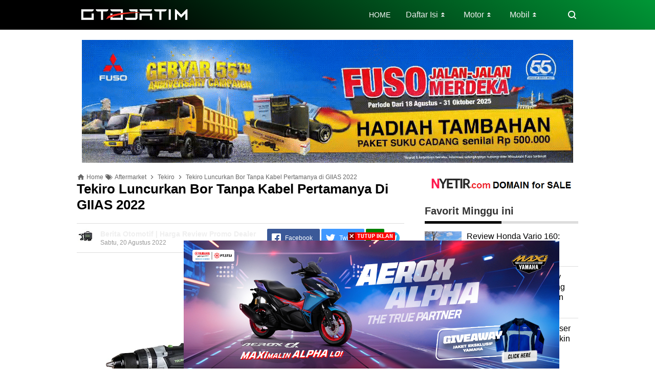

--- FILE ---
content_type: text/html; charset=UTF-8
request_url: https://www.otojatim.com/2022/08/tekiro-luncurkan-bor-tanpa-kabel.html
body_size: 37202
content:
<!DOCTYPE html>
<HTML dir='ltr' lang='id'>
<head>
<meta content='text/html; charset=UTF-8' http-equiv='Content-Type'/>
<meta content='width=device-width,initial-scale=1.0,minimum-scale=1.0,maximum-scale=5.0' name='viewport'/>
<title>Tekiro Luncurkan Bor Tanpa Kabel Pertamanya di GIIAS 2022</title>
<meta content='index/follow' name='robots'/>
<meta content='index/follow' name='googlebot'/>
<meta content='blogger' name='generator'/>
<link href='https://www.blogger.com/openid-server.g' rel='openid.server'/>
<link href='https://www.otojatim.com/' rel='openid.delegate'/>
<link href='https://www.otojatim.com/2022/08/tekiro-luncurkan-bor-tanpa-kabel.html' rel='canonical'/>
<link href='https://www.otojatim.com/feeds/posts/default' rel='alternate' title='Berita Otomotif | Harga Review Promo Dealer - Atom' type='application/atom+xml'/>
<link href='https://www.otojatim.com/feeds/posts/default?alt=rss' rel='alternate' title='Berita Otomotif | Harga Review Promo Dealer - RSS' type='application/rss+xml'/>
<link href='https://www.blogger.com/feeds/3742440686948651000/posts/default' rel='alternate' title='Berita Otomotif | Harga Review Promo Dealer - Atom' type='application/atom+xml'/>
<meta content='Tekiro Luncurkan Bor Tanpa Kabel Pertamanya di GIIAS 2022' name='description'/>
<meta content='#000000' name='msapplication-navbutton-color'/>
<meta content='#000000' name='apple-mobile-web-app-status-bar-style'/>
<meta content='#000000' name='theme-color'/>
<meta content='Tekiro Luncurkan Bor Tanpa Kabel Pertamanya di GIIAS 2022' name='keywords'/>
<link href='https://blogger.googleusercontent.com/img/b/R29vZ2xl/AVvXsEjQVJmz4JZOmjTPfBq6_wXpAqiQXUFJV56n7biJxLj1S-7jlutWsMEyBrYDpcb36ega2mCvb_P5jP6cbui0_jO-z36e8jJA7ZWwr6J8OBoHRhZh-2dyJSQzG6WsFCX6HfOAVKfTHPFYHnkt4D360OVBiPxw2TjUS8dfjp8yY0vJxrTKhLl89N6GK4gP/s72-w640-c-h480/IMG_20220820_210552_(1600_x_1200_piksel).jpg' rel='image_src'/>
<link href='https://www.otojatim.com/2022/08/tekiro-luncurkan-bor-tanpa-kabel.html' hreflang='x-default' rel='alternate'/>
<link href='/favicon.ico' rel='icon' type='image/x-icon'/>
<meta content='XXXXX' name='google-site-verification'/>
<meta content='XXXXX' name='alexaVerifyID'/>
<meta content='XXXXX' name='p:domain_verify'/>
<meta content='XXXXX' name='yandex-verification'/>
<meta content='XXXXX' name='msvalidate.01'/>
<!-- Open Graph -->
<meta content='Tekiro Luncurkan Bor Tanpa Kabel Pertamanya di GIIAS 2022' property='og:title'/>
<meta content='article' property='og:type'/>
<meta content='https://www.otojatim.com/2022/08/tekiro-luncurkan-bor-tanpa-kabel.html' property='og:url'/>
<meta content='https://blogger.googleusercontent.com/img/b/R29vZ2xl/AVvXsEjQVJmz4JZOmjTPfBq6_wXpAqiQXUFJV56n7biJxLj1S-7jlutWsMEyBrYDpcb36ega2mCvb_P5jP6cbui0_jO-z36e8jJA7ZWwr6J8OBoHRhZh-2dyJSQzG6WsFCX6HfOAVKfTHPFYHnkt4D360OVBiPxw2TjUS8dfjp8yY0vJxrTKhLl89N6GK4gP/w640-h480/IMG_20220820_210552_(1600_x_1200_piksel).jpg' property='og:image'/>
<meta content='Tekiro Luncurkan Bor Tanpa Kabel Pertamanya di GIIAS 2022' property='og:description'/>
<meta content='Berita Otomotif | Harga Review Promo Dealer' property='og:site_name'/>
<meta content='https://www.facebook.com/XXXXX' property='article:author'/>
<meta content='https://www.facebook.com/XXXXX' property='article:publisher'/>
<meta content='XXXXX' property='fb:app_id'/>
<meta content='XXXXX' property='fb:admins'/>
<meta content='XXXXX' property='fb:profile_id'/>
<meta content='XXXXX' property='fb:pages'/>
<meta content='id' name='geo.country'/>
<meta content='id_ID' property='og:locale'/>
<meta content='en_US' property='og:locale:alternate'/>
<meta content='Indonesia' name='geo.placename'/>
<meta content='general' name='rating'/>
<meta content='Tekiro Luncurkan Bor Tanpa Kabel Pertamanya di GIIAS 2022' property='og:image:alt'/>
<meta content='Berita Otomotif | Harga Review Promo Dealer' name='twitter:site'/>
<meta content='summary_large_image' name='twitter:card'/>
<meta content='@YOUR_TWITTER_USERNAME_HERE' name='twitter:creator'/>
<!-- Schema WebSite -->
<script type='application/ld+json'>{ "@context": "https://schema.org", "@type": "WebSite", "@id": "#website", "url": "https://www.otojatim.com/", "potentialAction": { "@type": "SearchAction", "target": "https://www.otojatim.com/search?q={search_term}", "query-input": "required name=search_term" } }</script>
<link href='//adservice.google.ca' rel='dns-prefetch'/><link href='//googleads.g.doubleclick.net' rel='dns-prefetch'/><link href='//adservice.google.com' rel='dns-prefetch'/><link href='//www.googletagservices.com' rel='dns-prefetch'/><link href='//pagead2.googlesyndication.com' rel='dns-prefetch'/><link href='//maxcdn.bootstrapcdn.com' rel='dns-prefetch'/><link href='//resources.blogblog.com' rel='dns-prefetch'/><link href='//fonts.googleapis.com' rel='dns-prefetch'/><link href='//disqus.com' rel='dns-prefetch'/><link href='//github.com' rel='dns-prefetch'/><link href='//cdn.rawgit.com' rel='dns-prefetch'/><link href='//1.bp.blogspot.com' rel='dns-prefetch'/><link href='//2.bp.blogspot.com' rel='dns-prefetch'/><link href='//3.bp.blogspot.com' rel='dns-prefetch'/><link href='//4.bp.blogspot.com' rel='dns-prefetch'/><link href='//www.blogger.com' rel='dns-prefetch'/><link href='//www.facebook.com' rel='dns-prefetch'/><link href='//plus.google.com' rel='dns-prefetch'/><link href='//twitter.com' rel='dns-prefetch'/><link href='//www.youtube.com' rel='dns-prefetch'/><link href='//feedburner.google.com' rel='dns-prefetch'/><link href='//feeds.feedburner.com' rel='dns-prefetch'/><link href='//platform.twitter.com' rel='dns-prefetch'/><link href='//apis.google.com' rel='dns-prefetch'/><link href='//connect.facebook.net' rel='dns-prefetch'/><link href='//www.google-analytics.com' rel='dns-prefetch'/><link href='//www.gstatic.com' rel='dns-prefetch'/><link href='//static.xx.fbcdn.net' rel='dns-prefetch'/><link href='//tpc.googlesyndication.com' rel='dns-prefetch'/><link href='//syndication.twitter.com' rel='dns-prefetch'/><link href='//fonts.gstatic.com' rel='dns-prefetch'/><link href='https://3p.ampproject.net' rel='dns-prefetch'/><link href='https://lh3.googleusercontent.com' rel='dns-prefetch'/><link href='https://tpc.googlesyndication.com' rel='dns-prefetch'/><link href='https://i.ytimg.com' rel='dns-prefetch'/><link href='https://i3.ytimg.com' rel='dns-prefetch'/><link href='https://img.youtube.com' rel='dns-prefetch'/><link href='https://www.googletagmanager.com' rel='dns-prefetch'/><link href='https://adservice.google.co.id/' rel='dns-prefetch'/><link href='//cdnjs.cloudflare.com/' rel='dns-prefetch'/><link href='//resources.blogblog.com/' rel='dns-prefetch'/>
<!--END OG CODE-->
<style id='page-skin-1' type='text/css'><!--
/*Blogger Template Style
Name    : OREO
Version : 1.4
Powered by: Blogger
----------------------------------------------- */
body#layout #page_content:before{content:'OREO Ver 1.4';position:absolute;right:10px;top:10px;padding:10px}
body#layout #footer-wrapper li,body#layout .mini-list li {list-style: none;}
body#layout #widget-social,body#layout #footer-wrapper{display:none;}
body#layout .section h4 {margin:10px 0!important}
body#layout .content-wrapper{padding:0;margin:0 auto}
body#layout #main-wrapper{width:70%;float:left;margin:0;padding:0}
body#layout #sidebar-wrapper{width:30%;float:right;margin:0}
body#layout #sidebar-wrapper .sidebar{overflow:hidden}

--></style>
<style>
/*<![CDATA[*/
/*reset*/
a,abbr,acronym,address,applet,article,aside,audio,b,big,blockquote,body,canvas,caption,center,cite,code,dd,del,details,dfn,div,dl,dt,em,embed,fieldset,figcaption,figure,footer,form,h1,h2,h3,h4,h5,h6,header,hgroup,html,i,iframe,img,ins,kbd,label,legend,li,mark,menu,nav,object,ol,output,p,pre,q,ruby,s,samp,section,small,span,strike,strong,sub,summary,sup,table,tbody,td,tfoot,th,thead,time,tr,tt,u,ul,var,video{margin:0;padding:0;border:0;font-size:100%;vertical-align:baseline}article,aside,details,figcaption,figure,footer,header,hgroup,menu,nav,section{display:block}ol,ul{list-style:none}blockquote,q{quotes:none}blockquote:after,blockquote:before,q:after,q:before{content:'';content:none}table{border-collapse:collapse;border-spacing:0}
html{height:100%}
.separator{text-align:center;}
.sidebar-img img{border:1px solid #ddd;width:99%!important}
#navbar-iframe{height:0;visibility:hidden;display:none}
#page-content{min-height:100%}
svg{width:24px;height:24px;vertical-align:middle}
body{background:#fff;color:#efefef;font-size:16px;font-family:'Roboto',sans-serif;text-align:left;margin:0;text-rendering:optimizeLegibility!important;padding:0;margin:0;font-weight:normal}
ul,ol{list-style:none;padding:0;margin:0}
a:link{color:#25A1D7;text-decoration:none}
a:visited{color:#25A1D7;text-decoration:none}
a:hover{color:#f4782c}
a:focus,a:active,i:focus,i:active{outline:0}
a img{border-width:0;width:auto;height:100%}
img{text-indent:-1000px}
.clearfloat:before,.clearfloat:after,.sidebar .widget:before,.sidebar .widget:after{display:table;content:''}
.clearfloat:after,.sidebar .widget:after{clear:both}
.full-row{width:100%;margin:0 auto;max-width:980px}
#searchbox,#searchbox input[type="submit"],#menu-icon{background-color:rgba(255,255,255,0)}
/* Header Wrapper */
#header{position:relative;min-height:38px;margin-bottom:15px;padding:10px 0;background:#000;background:-moz-linear-gradient(30deg,#c25b7c 40%,#000 100%);background:-webkit-gradient(linear,left bottom,right top,color-stop(40%,#c25b7c),color-stop(100%,#000));background:-webkit-linear-gradient(30deg,#c25b7c 40%,#000 100%);background:-o-linear-gradient(30deg,#c25b7c 40%,#000 100%);background:-ms-linear-gradient(30deg,#c25b7c 40%,#000 100%);background:linear-gradient(30deg,#c25b7c 40%,#000 100%);background:linear-gradient(30deg,#000 19%,#009736 100%)}
.bg-color:after,.bg-color:before{content:'';position:absolute;left:-60px;top:0;height:100%;max-height:58px;-ms-transform:skewX(-58deg);-webkit-transform:skewX(-58deg);transform:skewX(-58deg)}.bg-color:before{width:22%;background:rgba(0,0,0,.0)}.bg-color:after{width:94%;background:rgba(0,0,0,.0)}
#header-area{display:table;position:relative;margin:0 auto;word-wrap:break-word;z-index:9}
#header-wrapper{z-index:9;margin:0;padding:0;max-width:200px;float:left;position:relative;}
#Header1{float:left;padding:0;max-width:360px}
#header-wrapper h1.title,#header-wrapper h2.title{color:#333;font-size:24px;margin:0;font-weight:700;text-transform:capitalize;}
#header-wrapper h1.title a,#header-wrapper h2.title a{color:#fff;white-space:nowrap}
#header-wrapper h1.title a:hover,#header-wrapper h2.title a:hover{color:#eee}
.descriptionwrapper{display:none;visibility:hidden;width:0;height:0}
.header img{display:block;}
#header-inner,.mini-list li,#searchbox input{display:table-cell;height:38px;vertical-align:middle}
.mini-list{float:right;margin-right:60px}
#menu-icon{display:none;float:right;margin:7px 0;cursor:pointer;width:24px;height:24px}
#menu-icon svg{fill:#fff}
.mini-list li{padding:0 15px;text-align:center;position:relative}
.mini-list li a{font-size:14px;color:#fff}
.mini-list a:hover{text-decoration:underline}
.menu-dropdown{position:absolute;left:0;z-index:999;background:#009736;top:48px;visibility:hidden;transition:visibility 0.3s linear,opacity 0.3s linear;opacity:0;box-shadow:0 3px 10px rgba(0,0,0,.2);}
.mini-list li:hover .menu-dropdown{visibility:visible;opacity:1}
.menu-dropdown li{display:block;height:auto;padding:5px 15px;text-align:left;}
.dropdown-item .dropdown-label{position:relative;padding-right:20px;cursor:pointer}
.dropdown-symbol{position:absolute;right:5px;top:50%;transform:rotate(180deg);font-size:12px;margin-top:-7px;/*! width: 16px; *//*! height:16px; *//*! display:block */}
.dropdown-item:hover .dropdown-symbol{transform:rotate(0deg)}
.dropdown-item:hover{background:#}
.menu-dropdown:before{display:block;position:absolute;height:10px;width:100%;content:'';left:0;top:-10px}
/* Search Box */
#box{position:absolute;top:0;right:0;margin:0;display:block;padding:0;box-sizing:border-box;float:right;border-radius:0;overflow:hidden;height:38px;z-index:9}
#search-wrapper{margin:0;padding:0;-moz-box-sizing:border-box;-webkit-box-sizing:border-box;overflow:hidden}
#search-wrap{clear:both;width:100%;margin:0 auto;padding:0;display:block;overflow:hidden;}
#searchbox{padding:0;position:relative}
#gosearch{display:block}
#searchbox input[type='text']{background:0;color:#fff;width:0px;padding:0 12px;white-space:nowrap;text-overflow:ellipsis;border-width:0;border-style:solid;border-color:#fff;font-size:13px;box-sizing:border-box;-webkit-transition: width 0.4s ease-in-out;transition: width 0.4s ease-in-out;text-align:center;border-radius:3px}
#searchbox ::placeholder{color:#fff;opacity:.6}#searchbox :-ms-input-placeholder{color:#fff}#searchbox ::-ms-input-placeholder{color:#fff}
#searchbox input:focus{outline:none;border:0px solid #ddd;width:210px;background:rgba(0,0,0,1)}
#searchbox input:focus ~ .search-icon{background:0;opacity:.5}
.search-icon{position:absolute;top:0;right:0;width:24px;height:38px;border:0;overflow:hidden;cursor:pointer}
#box svg{position:absolute;top:7px;left:0;fill:#fff}
/*wrapper*/
.content-wrapper{background:0;position:relative;z-index:2;padding:0px}
#outer-wrapper{width:100%;padding:15px 0;overflow:hidden;-moz-box-sizing:border-box;-webkit-box-sizing:border-box;box-sizing:border-box}
#main-wrapper{position:relative;width:640px;word-wrap:break-word;margin:0;padding:0;-moz-box-sizing:border-box;-webkit-box-sizing:border-box;box-sizing:border-box;float:left}
#sidebar-wrapper{position:relative;display:block;width:300px;word-wrap:break-word;margin:0;padding:0;float: right;}
.sidebar{color:#666;line-height:1.3em;border-top:0;padding:0}
.sidebar h2{margin:0 0 15px;color:#333;font-size:20px;padding:0 0 10px;border-bottom:5px solid #ddd;text-align:left;font-weight:700;position:relative;clear:both}
.sidebar h2:after{content:'';display:block;height:5px;bottom:-5px;vertical-align:middle;left:0;width:50%;position:absolute;background:#000}
.sidebar li{line-height:1.3em;margin:0px;padding:10px 0;border-bottom:1px solid #ddd}
.sidebar .widget{margin:0 0 25px;padding:0}
.sidebar .widget:last-child{margin-bottom:0}
.sidebar .widget-content{margin:0;padding:0px;background:none;border-bottom:0px solid #ddd}
.sidebar a:link,.sidebar a:visited{text-decoration:none}
.sidebar li a:hover{color:#f4782c;text-decoration:none}
.sidebar ul{list-style:none;margin:0;padding:0}
#ArchiveList .toggle{cursor:pointer;font-family:Arial,sans-serif}#ArchiveList .toggle-open{_font-size:1.7em;line-height:.6em}#ArchiveList{text-align:left}#ArchiveList a.post-count-link,#ArchiveList a.post-count-link:link,#ArchiveList a.post-count-link:visited{text-decoration:none}#ArchiveList a.toggle,#ArchiveList a.toggle:link,#ArchiveList a.toggle:visited,#ArchiveList a.toggle:hover{color:inherit;text-decoration:none}.BlogArchive #ArchiveList ul li{background:none;list-style:none;list-style-image:none;list-style-position:outside;border-width:0;padding-left:0px;text-indent:0px;margin:.25em 0;background-image:none}.BlogArchive #ArchiveList ul ul li{padding-left:1.2em}.BlogArchive #ArchiveList ul{margin:0;padding:0;list-style:none;list-style-image:none;border-width:0}.BlogArchive #ArchiveList ul.posts li{padding-left:1.3em}#ArchiveList .collapsed ul{display:none}
.breadcrumbs-box{background:none;width:auto;overflow:hidden;margin:0 0 10px;padding:0;}
.breadcrumbs{background:0;width:auto;margin:0px;padding:0;font-size:12px;color:#666;white-space:nowrap;overflow:hidden;text-overflow:ellipsis}
.breadcrumbs li{list-style-type:none;display:inline-block;float:left}
.breadcrumbs a{display:inline-block;text-decoration:none;outline:0;transition:all .3s ease-in-out;color:#666}
.breadcrumbs a:hover{color:orange}
.breadcrumbs .gap{margin:0 5px}
.breadcrumbs svg{width:16px;height:16px;vertical-align:-4px} .breadcrumbs svg path{fill:#666}
#judul-post .post-title{font-size:26px;text-transform:capitalize;color:#000;font-weight:700;margin-bottom:20px}
.post{padding:0;margin:0;border:0px solid #eee;border-top:none}
.post-title{color:#000;margin:0px;padding:0px 0;font-weight:bold;font-family:Roboto,sans-serif}
.post-body #konten h2,.post-body #konten h3,.post-body #konten h4{margin:15px 0 2px}
.post-body #konten h2{font-size:22px}.post-body #konten h3{font-size:20px}.post-body #konten h4{font-size:18px}.post-body h5{font-size:16px}
.post-body{margin:0;font-size:16px;padding:0;color:#333}
.post-footer{color:#444;text-transform:none;letter-spacing:.01em;line-height:1.4em;margin:0}
/*== Post Table ==*/
.tabflow{overflow:auto}
.post-body table{width:100%;border-collapse:collapse;border-spacing:0;margin:10px 0;font-size:14px}
.post-body table td,.post-body table caption{background:0;border:0px solid rgba(0,0,0,0.05);padding:10px;text-align:left;vertical-align:top}
.post-body table th{background:#000;color:#fff;border:0px solid rgba(0,0,0,0.05);border-bottom:0;padding:10px;text-align:left;vertical-align:top;font-weight:700}
.post-body table th a{color:#fff}
.post-body table tr:nth-of-type(odd){background:#f6f6f6}
.post-body table tr:nth-of-type(even){background:#fdfdfd}
.post-body table.tr-caption-container {margin:0 0 10px;}
.post-body table caption{border:none;font-style:italic;}
.post-body td, .post-body th{vertical-align:top;text-align:left;padding:3px 5px;border:0px solid #97b28e;}
.post-body th a:hover{color:#fff;}
.post-body td a{color:#333;}
.post-body td a:hover{color:#cf4d35;}
.post-body table.tr-caption-container td{border:0;text-align:center;color:#666;box-sizing:border-box;padding:0;line-height:1}
.post-body table.tr-caption-container, .post-body table.tr-caption-container img{width:auto;height:auto;margin:10px 0;position:relative;}
.post-body table.tr-caption-container img{margin:0;display:block}
.post-body ol,.post-body ul{margin:10px 0 10px 10px;display:inline-block}
.post-body ol li,.post-body ul li{margin:0 0 5px 20px;display:list-item}
.post-body ul li{list-style-type:square;padding-left:5px;margin:8px 0 0 20px}
.post-body ol li{list-style-type:decimal;padding-left:5px;margin:8px 0 0 20px}
.post-body table td.tr-caption{padding:3px 5px 0 0;position:absolute;bottom:0;background:#fff;font-size:10px;display:inline-block;left:0;margin-right:10px;text-align:left;}
.feed-links{clear:both;line-height:2.5em}
.clear{clear:both}
/*== postmeta ==*/
.post-header .postmeta{margin-bottom:15px;padding:10px 0;border:1px solid #ddd;border-left:0;border-right:0}
.postmeta{padding:0;margin:0;position:relative;display:table;width:100%}
.authorava,.detil,.post-header .share-box{display:table-cell;vertical-align:middle}
.authorava-x{display:block;width:36px;height:36px;border-radius:50%;overflow:hidden}
.authorava{width:36px;padding-right:10px}
.detil .post-author{margin-bottom:2px;font-size: 14px;font-weight: 700;}
h3.date-header{font-size:12px;font-weight:400;color:#666;line-height:1.3em;margin:0}
.postmeta .share-box{position:relative;float:right}
.post-footer .share-box{margin:10px 0}
.sharecontainer{overflow:hidden;width:100%}
.sharecontainer svg{fill:#fff}
.sharecontainer span{padding-left:5px}
.sharecontainer a{border-radius:2px;text-decoration:none;padding:6px;font-size:12px;display:inline-block;float:left;text-align:center;box-sizing:border-box;margin-right:3px}
.fbshare{background:#3b5998}
.twshare{background:#4099ff}
.pinit,.washare{width:36px;height:36px;background-repeat:no-repeat;background-position:50% 50%}
.pinit{background-color:#dc483c}
a.washare{background-color:green;margin-right:0}
.telegram-icon{fill-rule:evenodd;clip-rule:evenodd;stroke-linejoin:round;stroke-miterlimit:1.41421;vertical-align:middle}
.sharecontainer a{color:#fff}
.sharecontainer a:hover{color:#fff;background-color:#000;text-decoration:none}
.clock{padding:0;margin:0;text-transform:capitalize;font-size:12px;color:#999}
.author a{color:#000}
.author a:hover,.clock a:hover,.komen a:hover{color:#f4782c}
.post-time,.post-icons,.postmeta1
.postmeta1{height:auto;margin:10px 0 15px;display:inline-block}
.g-profile{display:none;padding-right:10px;text-transform:uppercase;vertical-align:text-bottom}
.g-follow_button{margin-left:10px!important}
.clear {clear:both;}
.Label h2{margin-bottom:10px}
.label-size{margin:0 5px 5px 0;padding:0;float:left;position:relative;text-align:center}
.label-size a,.label-size span{padding:8px 10px;display:block;float:left;font-size:14px;line-height:1}
.label-size a{background:#e5e5e5;color:#333}
.label-size a:hover{background:#333}
.label-size span{background:#333;color:#fff}
.label-size a:hover,.label-size span:hover{color:#fff!important}
.post-summary{position:relative;height:0;padding-top:60%;position:relative;overflow:hidden;width:100%}
.post-summary img{position:absolute;top:0;left:0;min-height:100%}
.post-summary:hover h3{background:#000}
.post-summary h3{z-index:1;-moz-box-sizing:border-box;-webkit-box-sizing:border-box;box-sizing:border-box;width:100%;padding:10px;margin:0;position:absolute;bottom:0;background-color:rgba(0,0,0,.6);text-transform:capitalize;text-align:center}
.post-summary h3 a{color:#fff;font-weight:bold}
.post-summary p{display:none}
.PopularPosts .item-thumbnail{float:left;display:block;margin:0 10px 0 0;padding:0;border:0px solid #ddd;width:72px;height:58px;overflow:hidden}
.popular-posts img{width:100%;height:auto}
.popular-posts .item-title{font-size:16px;overflow:hidden}
.popular-posts .item-snippet{font-size:12px}
.PopularPosts .widget-content ul{width:100%;background:0;list-style-type:none;counter-reset:san}
.PopularPosts .widget-content ul li{font-size:16px;position:relative;margin:0 0px;padding:10px 0px !important;border-bottom:1px solid #ddd}
.PopularPosts .widget-content ul li a{color:#000;text-decoration:none}
.PopularPosts .widget-content ul li a:hover{color:#f4782c}
.PopularPosts .widget-content ul li:first-child{border-top:none;padding-top:0!important;}
.PopularPosts .widget-content ul li:last-child{border-bottom:none}
.popular-posts li > a,.popular-posts li > .item-title{position:relative;padding-left:30px !important;display:block;overflow:hidden;}
.popular-posts li > a:before,.popular-posts li > .item-title:before{padding:0}
.popular-posts li > a:before,.popular-posts li > .item-title:before{box-sizing:border-box;content:counter(san)'.';counter-increment:san;position:absolute;top:0;left:0;width:30px;height:100%;color:#000;font-weight:700}
li > .item-snippet{display:none}
/*==widget-social==*/
#widget-social{margin-bottom:10px;overflow:hidden;color:#fff;border-bottom:1px solid rgba(255,255,255,.1);padding-bottom:15px}
.widgetheading{padding:15px;font-size:18px;font-weight:bold;text-align:center;overflow:hidden}
.socialicons{overflow:hidden;text-align:center;display:inline;}
.socialicons a{padding:5px;margin-right:0.5%;border-radius:50%;display:inline-block;background:rgba(0,0,0,.1)}
.socialicons a:hover{background:#333}
.socialicons svg{fill:#fff}
.fbicon{background:#3B5998}
.twittericon{background:#55ACEE}
.yt{background:#D34836;margin-right:0!important}
.isicon{background:#9A9A9A}
#widget-social a{color:#fff}
/*== Footer Wrapper ==*/
#footer-wrapper{position:relative;background:linear-gradient(30deg,#000 19%,#009736 100%);color:#fff;width:100%;margin:10px 0 0;border-top:0px solid #ddd;overflow:hidden;font-size:14px;display:table;overflow:hidden}
.f-width{display:table-cell;vertical-align:middle}
.f-bl{position:relative;padding:20px}
.f-title{background:#000;max-width:340px}
.f-links{overflow:hidden;border-top:0px solid rgba(255,255,255,.2);padding-top:0px}
.f-text{font-size:12px;border-top:1px solid rgba(255,255,255,.2);display:inline-block;width:100%;padding-top:15px;}
.f-wrapper a{color:#fff}.f-wrapper a:hover{text-decoration:underline}
.f-wrapper ul{margin:0;overflow:hidden;display:inline-block}
.f-wrapper ul:after{display:block;content:'';clear:both}
.f-links ul li{float:left;text-align:center;margin:5px 0}
.row-menu-links ul li:after{content:'|';margin:0 10px}
.f-links ul li:last-child:after{content:'';margin:0}
.row-social{float:right}
.row-menu-links{overflow:hidden;padding:0 20px 0 0}
.row-menu{float:left;position:relative;}
.row-social li{padding-right:10px}.row-social li:last-child{padding-right:0}
.row-social li a{display:block}
.row-social svg{fill:#fff}
.row-social li a:hover svg{fill:#fbd440}
.post-body blockquote{position:relative;padding:10px 10px 10px 20px;line-height:24px;background-color:#f6f6f6;margin:10px 0;font-family:Georgia,serif;border-left:10px solid #000;}
.quickedit{display:none}
/*== Homepage Page Navigation ==*/
#blog-pager{position:relative;text-align:center;margin:0 auto;width:100%}.pager-sizer{padding:0;display:inline-block;width:100%;text-align:center;vertical-align:middle;margin-bottom:20px;}#blog-pager-newer-link,.page-end-new{display:inline-block;vertical-align:middle;}#blog-pager-older-link,.page-end-older{display:inline-block;position:relative;vertical-align:middle;margin-left:5px}.blog-pager-newer-link,.blog-pager-older-link,.no-more-new,.no-more-old{background:#000;border-radius:3px;overflow:hidden;}#blog-pager-older-link svg{fill:#fff;}.page-end{color:#eee;}#blog-pager a{color:#fff;padding:10px;display:block;}#blog-pager a:hover{background:#333;color:#fff}
#blog-pager svg{fill:#fff;}.adad{padding:0 10px;vertical-align:middle;}.no-more-old.pager-col{display:block}#blog-pager a:hover svg{fill:#fff!important;}
/* Back To Top */
#backtop{position:fixed;display:none;clear:both;text-align:center;margin:0;right:20px;bottom:20px;transition:all .3s linear;background:#000;padding:5px;border-radius:2px;cursor:pointer;z-index:9}
.pager-nav a:hover,#backtop:hover{background-color:#ddd}
/*--- iklan --*/
.iklan-atas .widget,.iklan-bawah .widget{width:100%;margin:5px 0;display:inline-block}
#ad-script1,#ad-script2,.iklan2{margin:10px auto;display:inline-block;width:100%;}
.testad{position:relative}
.testad:after{content:'Ad';position:absolute;left:50%;top:50%;background:rgba(0,0,0,.3);width:30px;line-height:30px;text-align:center;color:#fff;font-size:12px;border-radius:50%;overflow:hidden;margin-left:-15px;margin-top:-15px}
/*]]>*/
</style>
<style>
#top-img img{position:relative;width:100%;height:auto;margin:10px 0}
#desc{display:none}
.post-body{line-height:1.9em;overflow:hidden}
textarea,.precode{width:100%;-moz-box-sizing:border-box;-webkit-box-sizing:border-box;box-sizing:border-box}
.separator a{margin-left:0!important;margin-right:0!important}
.post-body img{max-width:100%;height:auto;padding:0;margin:0 auto;display:block}
.dlbtn{display:inline-block;padding:5px 20px;background:#00A376;border-radius:3px;color:#fff!important;text-align:center}
.dlbtn:hover{background:orange}
/* ==== Related Post Widget Start ==== */
.related-post {width:100%;margin:0 auto;-moz-box-sizing:border-box;-webkit-box-sizing:border-box;box-sizing:border-box;clear:both;margin-bottom:20px}
.related-post h3{color:#fff;margin:10px 0 20px;text-align:center;overflow:hidden;text-transform:uppercase;display:inline-block;width:100%;font-weight:700}
.related-post h3 span{display:inline-block;padding:5px 10px;position:relative;text-align:center;background: #75539e;border-radius: 2px;}
.related-post h3 span:after,.related-post h3 span:before{background:#ddd;content:'';display:block;height:1px;position:absolute;top:50%;width:500%}
.related-post h3 span:before{right:100%}
.related-post h3 span:after{left:100%}
.related-post a{font-size:16px;color:#333}
/* Style 3 */
.related-post ul{-moz-box-sizing:border-box;-webkit-box-sizing:border-box;box-sizing:border-box;counter-reset:san}
.related-post-style-3{width:102%;margin-left:-1%}
.related-post-style-3 .related-post-item{display:block;float:left;width:23%;height:auto;margin:0 1% 20px;padding:0}
.related-post-style-3 .related-post-item:nth-of-type(4n+1){clear:both}
.related-post-item-titleimg{position:relative;display:block;height:0;margin-bottom:10px;overflow:hidden;padding-top:70%}
.related-post-style-3 .related-post-item-thumbnail{position:absolute;top:0;left:0;display:block;margin:0;width:100%;height:auto;max-width:none;min-height:100%;background-color:transparent;border:none;padding:0}
.related-post-style-3 .related-post-item-tooltip{overflow:hidden;position:relative;max-height:80px;line-height: initial;}
.related-post-style-3 .related-post-item-tooltip:after{display:block;content:'\B7\B7\B7';width:100%;height:30px;background:#fff;top:56px;position:absolute;color:#333}
.related-post-style-3 .related-post-item-title{font-weight:700;line-height:1}
.related-post .related-post-style-1{margin-bottom:20px}
.related-post .related-post-style-1 li{margin-left:20px;padding:5px 5px 10px;position:relative;text-align:left;list-style:square;}
.related-post-style-1 li a{font-size:16px;color:#e74c3c}
.related-post a:hover{color:var(--link-hover);text-decoration:underline}
/* ==== Related Post Widget End ==== */
/* CSS Comments */
.pager-nav{display:inline-block;margin-bottom:5px;width:100%;font-size:14px;}
#nextpost,#postpager,#prevpost{height:auto;padding:0}
#nextpost,#prevpost{display:inline-block}
#nextpost,#postpager,#prevpost{-moz-box-sizing:border-box;-webkit-box-sizing:border-box;box-sizing:border-box;margin:10px 0;}
#nextpost,#prevpost{position:relative;border-radius:1px;}
#nextpost{float:right;text-align:right;margin-left:5px;}
#prevpost{float:right;text-align:left}
.pager-nav a{-moz-box-sizing:border-box;-webkit-box-sizing:border-box;box-sizing:border-box;padding:15px;display:inline-block;white-space:nowrap;color:#fff;text-align:center;background: #009736;border-radius: 3px;}
.pager-nav a:hover{color:#000}
.pager-nav a:active{position:relative;top:1px}
.pager-nav svg{width:16px;height:16px;fill:#fff;}
.notxt{padding:0 8px;display:inline-block;vertical-align:middle;}
#nextpost:hover svg,#prevpost:hover svg{fill:#000}
.expand-more .commentbtn{background:#009736}
.commentbtn{white-space:nowrap;background:#009736;text-align:center;color:#fff;position:relative;display:block;left:0;float:left!important;margin:10px 10px 0 0;padding:15px 16px;cursor:pointer;overflow:hidden;border-radius: 3px;}
.commentbtn:after{content:"";background:#fff;display:block;position:absolute;padding-top:100%;padding-left:150%;margin-left:-50px !important;margin-top:-50%;opacity:0;transition:all .8s;}.commentbtn:active:after{padding:0;margin:0;opacity:1;transition:0s}
.commentbtn:active{background:#009736;border-top:2px solid #fff}.blogger-box,.disqus-box{display:none;position:relative;width:100%;padding:0;border-top:0px solid #ddd;-moz-box-sizing:border-box;-webkit-box-sizing:border-box;box-sizing:border-box;margin:10px 0}
.s-word,.c-word{float:left;margin-right:5px}
.expand-more .disqus-box,.expand-more .blogger-box,.expand-more .c-word{display:block}
.expand-more .s-word,.c-word{display:none}
.reply-svg{float:left;margin-top:-3px;margin-right:10px}
/*--- custom comments dte ---*/
#custom-comments{margin:20px 0}
.comment-avatar,.comment-body,.comment-header-detil{overflow:hidden}
#custom-comments h4{font-size:20px;margin-bottom:20px;color:#000;font-weight:700;border-bottom:1px solid #ddd;padding-bottom: 10px;}
.comment-avatar{float:left;margin-right:10px;display:block;width:36px;height:36px;background:#ddd;border-radius:50%}
.comments .replies .comment-avatar{width:32px;height:32px}
.comment-header-detil{}
.comment-url{display:none}
.comment-list{margin-bottom:15px;padding-bottom:15px;border-bottom: 1px solid #ddd}
ul.comments{margin:0 0 20px;padding:0}
.comment-body{font-size:14px;margin:0 0 20px;color:#666}
.comment.reply{position:relative;}
.comment.reply .comment-body{margin:0 0 10px}
.comment-footer{font-size:12px;position:relative;margin: 0;}
.comment-footer .a-reply{margin-right:10px;color:#333}
.custom-comments-pager{margin-bottom:20px}
#custom-comments #comment-editor{margin:0;width: 100%;}
.comments.replies{margin-bottom:10px}
.a-undo{background:#333;padding:2px 5px;border-radius:2px;color:#fff!important;display:none}
.comment-list .a-undo{display:inline-block;margin:20px 0;font-size:12px}
.a-delete{display:none;position:absolute;right:10px;color: #ddd !important;}
.comment-list:hover .a-delete,.replies:hover .a-delete{display:inline!important}
.comment-header .a-delete{font-size:12px}
.comment-author{font-weight:700}.comment-author a{color:#009736}.comment-header{margin-bottom:5px;font-size:14px;text-transform:capitalize}
button,button[disabled]:active{font-size:12px;font-family:Arial;font-weight:normal;border-radius:3px;border:1px solid #49a5bf;padding:3px 10px;text-decoration:none;background:linear-gradient(to bottom,#93cede 0,#75bdd1 41%,#49a5bf 100%);color:#fff;display:inline-block;text-shadow:1px 1px 0 #528ecc;box-shadow:inset 1px 1px 0 0 #bbdaf7;cursor:pointer}
button:hover{color:#000}
button:active{color:#000}
button[disabled],button[disabled]:active{color:#000;cursor:default}
</style>
<style>
/*<![CDATA[*/
@media screen and (max-width:1024px){
.full-row{width:760px}
#main-wrapper,#sidebar-wrapper{float:none;width:100%;margin:0;border:0}
#menu-icon{display:block}#box{right:40px}
#menu-wrapper{float:none;margin:0}
#menutop a{padding:0}
.mini-list{margin:0;width:100%}
#show-list{display:none}
#show-list.menu-active{display:block;clear:both;width:100%;margin-top:10px}
.menu-active li{padding:10px 0;float:none;width:100%;text-align:center;border-top:1px solid rgba(0,0,0,.2);display:block;height:auto}
.menu-active li:last-child{padding-bottom:0}
.menu-active a{width:100%;display:block}
}
@media screen and (max-width:768px){
.full-row{width:92%}
.f-width{display:block;max-width:100%}
.postmeta{border:none;padding:5px 0}
}
@media screen and (max-width:480px){
#Header1{float:none;width:100%;position:initial}
#top-img img{margin:10px 0}
#header-area{padding:0}
#htop:after{display:block;content:'';clear:both}
#sidebar-wrapper{padding-top:10px}
.editing{display:none}
#judul-post .post-title,.sumcontent .post-title a{font-size:20px}
.post-body,.breadcrumbs{margin:0}
.article{float:none;width:100%;min-height:auto;margin-right:0}.sumcontent{overflow:visible;padding:0}.post{box-shadow:none}
.f-links li:after,.longtxt,#backtop,.notxt{display:none!Important}
.related-post-style-3 .related-post-item{width:48%!important}
.related-post-style-3 .related-post-item:nth-of-type(4n+1){clear:none}
.related-post-style-3 .related-post-item:nth-of-type(2n){margin-right:0px!important}
.related-post-style-3 .related-post-item:nth-of-type(2n+1){clear:both}
.footer-colomn,.row-menu,.row-social{width:100%}.f-text,.f-links{float:none;width:100%;text-align:center;margin: 0;}
.row-menu-links ul li{float:left;width:48%;margin:0 4% 0 0;border-bottom:1px solid rgba(255,255,255,.2);padding:10px 0;text-align:left}.row-menu-links{padding:0}.row-menu-links ul li:nth-of-type(even){margin-right:0}.f-text ul li{padding:10px 0;width:100%}
}
@media screen and (max-width:320px){
.authorava{display:none}
}
.post-body pre {
  background-color: #000;
  border-left: 5px solid #8c0015;
  padding:0; margin:.5em auto; white-space:pre; word-wrap:break-word; overflow:auto; position:relative; width:100%; -moz-tab-size:2; -o-tab-size:2; tab-size:2; word-break:normal; user-select:text; -webkit-user-select:text; -khtml-user-select:text; -moz-user-select:text; -ms-user-select:text; user-select:text; -webkit-hyphens:none; -moz-hyphens:none; -ms-hyphens:none; hyphens:none
}
.post-body pre code {
  color: #fff;
  font-size: 13px; 
  max-height:250px; line-height:1.5em; display:block; background:none; border:none; padding:10px 15px; font-family:'source code pro',menlo,consolas,monaco,monospace; white-space:pre-wrap; overflow:auto; user-select:text; -webkit-user-select:text; -khtml-user-select:text; -moz-user-select:text; -ms-user-select:text; user-select:text
}
/* Tombol Download */
#wrap {
margin: 20px auto;
text-align: center;
}.btn-download {
display: inline-block;
position: relative;
font-weight: 700;
background: #5c00e6;
padding: 9px 18px;
margin: 0 3px;
border-radius: 3px;
opacity: 1;
border: 0;
text-transform: uppercase;
transition: all .3s ease-out;
}.btn-download:hover, .btn:active {
background:  #944dff;
}
a.btn-download {
color: rgba(255,255,255,1);
}

/* Tombol Demo */
#wrap {
margin: 20px auto;
text-align: center;
}.btn-demo {
display: inline-block;
position: relative;
font-weight: 700;
background: #a300cc;
padding: 9px 18px;
margin: 0 3px;
border-radius: 3px;
opacity: 1;
border: 0;
text-transform: uppercase;
transition: all .3s ease-out;
}.btn-demo:hover, .btn:active {
background:  #d633ff;
}
a.btn-demo {
color: rgba(255,255,255,1);
}
*/
.llyv,.llyv .llyv-play-btn,.llyv img{cursor:pointer}
.llyv{background-color:#000;margin-bottom:30px;position:relative;padding-top:56.25%;overflow:hidden}
.llyv img{width:100%;top:-16.82%}
.llyv .llyv-play-btn{width:100px;height:60px;background-color:#282828;z-index:1;border-radius:9px}
.llyv .llyv-play-btn:before{content:"";border-style:solid;border-width:15px 0 13px 28px;border-color:transparent transparent transparent #fff}
.llyv .llyv-play-btn:hover{background-color:red}
.llyv .llyv-play-btn,.llyv .llyv-play-btn:before,.llyv iframe,.llyv img{position:absolute}
.llyv iframe{height:100%;width:100%;top:0;left:0}
.llyv .llyv-play-btn,.llyv .llyv-play-btn:before{top:50%;left:50%;transform:translate3d(-50%,-50%,0)}
/*]]>*/
</style>
<base target='_self'/>
<include expiration='7d' path='*.css'></include>
<include expiration='7d' path='*.js'></include>
<include expiration='3d' path='*.gif'></include>
<include expiration='3d' path='*.jpeg'></include>
<include expiration='3d' path='*.jpg'></include>
<include expiration='3d' path='*.png'></include>
<meta content='sat, 02 jun 2020 00:00:00 GMT' http-equiv='expires'/>
</head><!--<head>
<link href='https://www.blogger.com/static/v1/widgets/55013136-widget_css_bundle.css' rel='stylesheet' type='text/css'/>
<link href='https://www.blogger.com/dyn-css/authorization.css?targetBlogID=3742440686948651000&amp;zx=fa9f2b04-9c1f-49b7-84d3-d4ef63336d3a' media='none' onload='if(media!=&#39;all&#39;)media=&#39;all&#39;' rel='stylesheet'/><noscript><link href='https://www.blogger.com/dyn-css/authorization.css?targetBlogID=3742440686948651000&amp;zx=fa9f2b04-9c1f-49b7-84d3-d4ef63336d3a' rel='stylesheet'/></noscript>
<meta name='google-adsense-platform-account' content='ca-host-pub-1556223355139109'/>
<meta name='google-adsense-platform-domain' content='blogspot.com'/>

</head>-->
<body>
<div id='page_content'>
<header class='bg-color' id='header' itemscope='itemscope' itemtype='https://schema.org/WPHeader'>
<div class='full-row clearfloat' id='header-area'>
<div id='menu-icon'><svg id='icon-home' viewBox='0 0 24 24'><path d='M1 17h22v2h-22v-2zm0-12v2h22v-2h-22zm0 8h22v-2h-22v2z'></path></svg></div>
<div class='section' id='header-wrapper'><div class='widget Header' data-version='1' id='Header1'>
<div id='header-inner'>
<h2>
<a href='https://www.otojatim.com/' style='display: block'>
<img alt='Berita Otomotif | Harga Review Promo Dealer' id='Header1_headerimg' src='https://blogger.googleusercontent.com/img/b/R29vZ2xl/AVvXsEiT1cSNxIH8-49s904vPvnq92tV9-ABZ_WucJGlepQaJr7W6vkY3-n9GVOyD5hf5KVK6BafvKyUwR2WeqLqGiO8X5m4PsBI5p_knktFAoUX0P6Ui1c7tvecqFGU6_3rx3tvQJ_Mqu0Vn3G_SDgaLzg8wR_rY16Ma3hGQddh3nIyWZBk4-7g7_45MwPCZQD9/s225/Logo%20Otojatim%202024.webp' style='display: block'/>
</a>
</h2>
</div>
</div></div>
<div id='box'>
<div class='search-wrapper' id='search-wrapper'>
<form action='/search' id='searchbox' method='get'>
<label id='gosearch'>
<input name='q' placeholder='Type here' size='15' type='text'/>
<input name='max-results' type='hidden' value='10'/>
<span class='search-icon'><svg enable-background='new 0 0 24 24' viewBox='0 0 24 24'><path d='M19.7 18.3l-3.1-3.1c.9-1.2 1.4-2.6 1.4-4.2 0-3.9-3.1-7-7-7s-7 3.1-7 7 3.1 7 7 7c1.6 0 3-.5 4.2-1.4l3.1 3.1c.2.2.5.3.7.3s.5-.1.7-.3c.4-.4.4-1 0-1.4zm-8.7-2.3c-2.8 0-5-2.2-5-5s2.2-5 5-5 5 2.2 5 5-2.2 5-5 5z'></path></svg></span>
</label></form>
</div>
</div>
<nav class='mini-list'>
<ul id='show-list'>
<li><a href='/'>HOME</a></li>
<li class='dropdown-item'><span class='dropdown-label'>Daftar Isi<span class='dropdown-symbol'>&#9196;</span></span>
<ul class='menu-dropdown'>
<li><a href='https://www.otojatim.com/search/label/Auto%20Show'>Auto Show</a></li>
<li><a href='https://www.otojatim.com/search/label/Tips'>Tips</a></li>
<li><a href='https://www.otojatim.com/search/label/Review'>Review</a></li>
</ul>
</li>
<li class='dropdown-item'><span class='dropdown-label'>Motor<span class='dropdown-symbol'>&#9196;</span></span>
<ul class='menu-dropdown'>
<li><a href='https://alva.otojatim.com/'>ALVA</a></li>
<li><a href='https://honda.otojatim.com/'>Honda</a></li>
<li><a href='https://suzuki.otojatim.com/'>Suzuki</a></li>
<li><a href='https://vespa.otojatim.com/'>Vespa</a></li>
<li><a href='https://yamaha.otojatim.com/'><b>Yamaha</b></a></li>
</ul>
</li>
<li class='dropdown-item'><span class='dropdown-label'>Mobil<span class='dropdown-symbol'>&#9196;</span></span>
<ul class='menu-dropdown'>
<li><a href='https://bmw.otojatim.com/'>BMW</a></li>
<li><a href='https://byd.otojatim.com/'>BYD</a></li>
<li><a href='https://chery.otojatim.com/'>Chery</a></li>
<li><a href='https://daihatsu.otojatim.com/'>Daihatsu</a></li>
<li><a href='https://dfsk.otojatim.com/'><b>DFSK</b></a></li>
<li><a href='https://gwm.otojatim.com/'><b>GWM</b></a></li>
<li><a href='https://honda.otojatim.com/'>Honda</a></li>
<li><a href='https://hyundai.otojatim.com/'>Hyundai</a></li>
<li><a href='https://mazda.otojatim.com/'>Mazda</a></li>
<li><a href='https://mg.otojatim.com/'>MG</a></li>
<li><a href='https://mitsubishi.otojatim.com/'>Mitsubishi</a></li>
<li><a href='https://neta.otojatim.com/'>Neta</a></li>
<li><a href='https://nissan.otojatim.com/'>Nissan</a></li>
<li><a href='https://peugeot.otojatim.com/'>Peugeot</a></li>
<li><a href='https://porsche.otojatim.com/'>Porsche</a></li>
<li><a href='https://suzuki.otojatim.com/'>Suzuki</a></li>
<li><a href='https://toyota.otojatim.com/'><b>Toyota</b></a></li>
<li><a href='https://wuling.otojatim.com/'><b>Wuling</b></a></li>
</ul>
</li>
</ul>
</nav>
</div>
</header>
<!-- /header-wrapper -->
<div class='content-wrapper full-row'>
<!-- iklan -->
<div id='iklan-atas'>
<div class='iklan-atas section section' id='iklan-atas-1'><div class='widget HTML' data-version='1' id='HTML1'>
<div class='widget-content'>
<div style='text-align:center;display:block;max-width:970px;height:auto;overflow:hidden;margin:auto'>
<a href='http://surabaya.sunstarmotor.com/' title='promo mitsubishi surabaya' rel='nofollow'><img alt='iklan jual beli mobil' src='https://blogger.googleusercontent.com/img/b/R29vZ2xl/AVvXsEjbrfBFBqZ5fXgTp4UmSVvPULqJUom2CYj4WgIgE94lg5T9gQVQCXZCRHzJGP3KhpOmIFPdn19YitGoMrK0L6NW0kuOvEFFSUHAnGyCUrgck900B0B6Q7bKxJxQmCK12MQle_1a9D_7yl7oH00qOLtwIWYq_pwdtjDKwXI_x5iZs5QrTDr49r5eQRl7iOi1/s1600/1001386800.gif' style='max-width:100%;height:auto;vertical-align:middle;'/></a>
</div>
</div>
<div class='clear'></div>
</div></div>
</div>
<div id='outer-wrapper'>
<div id='main-wrapper' role='main'>
<div class='main section' id='main'><div class='widget Blog' data-version='1' id='Blog1'>
<div class='breadcrumbs' itemscope='itemscope' itemtype='https://schema.org/BreadcrumbList'>
<svg viewBox='0 0 24 24'><path d='M10,20V14H14V20H19V12H22L12,3L2,12H5V20H10Z' fill='#000000'></path></svg>
<span itemprop='itemListElement' itemscope='itemscope' itemtype='https://schema.org/ListItem'>
<a href='https://www.otojatim.com/' itemprop='item' title='Home'>
<span itemprop='name'>Home</span></a>
<meta content='1' itemprop='position'/>
</span>
<svg viewBox='0 0 24 24'><path d='M5.5,9A1.5,1.5 0 0,0 7,7.5A1.5,1.5 0 0,0 5.5,6A1.5,1.5 0 0,0 4,7.5A1.5,1.5 0 0,0 5.5,9M17.41,11.58C17.77,11.94 18,12.44 18,13C18,13.55 17.78,14.05 17.41,14.41L12.41,19.41C12.05,19.77 11.55,20 11,20C10.45,20 9.95,19.78 9.58,19.41L2.59,12.42C2.22,12.05 2,11.55 2,11V6C2,4.89 2.89,4 4,4H9C9.55,4 10.05,4.22 10.41,4.58L17.41,11.58M13.54,5.71L14.54,4.71L21.41,11.58C21.78,11.94 22,12.45 22,13C22,13.55 21.78,14.05 21.42,14.41L16.04,19.79L15.04,18.79L20.75,13L13.54,5.71Z' fill='#000000'></path></svg>
<span itemprop='itemListElement' itemscope='itemscope' itemtype='https://schema.org/ListItem'>
<a href='https://www.otojatim.com/search/label/Aftermarket?&max-results=16' itemprop='item' title='Aftermarket'>
<span itemprop='name'>Aftermarket</span>
</a>
<meta content='2' itemprop='position'/>
</span>
<svg viewBox='0 0 24 24'><path d='M8.59,16.58L13.17,12L8.59,7.41L10,6L16,12L10,18L8.59,16.58Z' fill='#000000'></path></svg>
<span itemprop='itemListElement' itemscope='itemscope' itemtype='https://schema.org/ListItem'>
<a href='https://www.otojatim.com/search/label/Tekiro?&max-results=16' itemprop='item' title='Tekiro'>
<span itemprop='name'>Tekiro</span>
</a>
<meta content='3' itemprop='position'/>
</span>
<svg viewBox='0 0 24 24'><path d='M8.59,16.58L13.17,12L8.59,7.41L10,6L16,12L10,18L8.59,16.58Z' fill='#000000'></path></svg>
<span>Tekiro Luncurkan Bor Tanpa Kabel Pertamanya di GIIAS 2022</span>
</div>
<div class='blog-posts xhfeed clearfloat'>
<div class='article'>
<article class='post xhentry' id='6110374463125465992'>
<div id='top-img'></div>
<div class='overflowbox row' id='judul-post'>
<h1 class='post-title entry-title'>
Tekiro Luncurkan Bor Tanpa Kabel Pertamanya di GIIAS 2022
</h1>
</div>
<div class='post-content'>
<div class='overflowbox' id='top-box'>
<div class='post-header'>
<div class='post-header-line-1'></div>
<div class='postmeta'>
<div class='authorava'><div class='authorava-x'><img alt='Meutia' src='https://blogger.googleusercontent.com/img/b/R29vZ2xl/AVvXsEjQVJmz4JZOmjTPfBq6_wXpAqiQXUFJV56n7biJxLj1S-7jlutWsMEyBrYDpcb36ega2mCvb_P5jP6cbui0_jO-z36e8jJA7ZWwr6J8OBoHRhZh-2dyJSQzG6WsFCX6HfOAVKfTHPFYHnkt4D360OVBiPxw2TjUS8dfjp8yY0vJxrTKhLl89N6GK4gP/w36/IMG_20220820_210552_(1600_x_1200_piksel).jpg'/></div></div>
<div class='detil'>
<div class='post-author xvcard'>
<span class='fn author'><span>Berita Otomotif | Harga Review Promo Dealer</span></span>
</div>
<div class='clock'><span class='clock-time'>Sabtu, 20 Agustus 2022</span></div>
</div>
<div class='share-box'>
<div class='sharecontainer'>
<a class='fbshare' href='https://www.facebook.com/sharer.php?u=https://www.otojatim.com/2022/08/tekiro-luncurkan-bor-tanpa-kabel.html' rel='nofollow noopener' target='_self'><svg><use xlink:href='#fbicon'></use></svg><span class='notxt'>Facebook</span></a>
<a class='twshare' href='https://twitter.com/share?url=https://www.otojatim.com/2022/08/tekiro-luncurkan-bor-tanpa-kabel.html' rel='nofollow noopener' target='_self'><svg><use xlink:href='#twicon'></use></svg><span class='notxt'>Twitter</span></a>
<a class='whatsapp washare' href='whatsapp://send?text=Tekiro Luncurkan Bor Tanpa Kabel Pertamanya di GIIAS 2022 | https://www.otojatim.com/2022/08/tekiro-luncurkan-bor-tanpa-kabel.html' onclick="if (!window.__cfRLUnblockHandlers) return false; window.open(this.href, &#39;windowName&#39;, &#39;width=900, height=550, left=24, top=24, scrollbars, resizable&#39;); return false;" rel='nofollow noopener' data-cf-modified-64b000d8254f5711c577f257-=""><svg><use xlink:href='#waicon'></use></svg></a>
<a href='https://telegram.me/share/url?url=https://www.otojatim.com/2022/08/tekiro-luncurkan-bor-tanpa-kabel.html&text=Ada%20yang%20keren%20lho,%20nyesel%20kalo%20ga%20buka...%20kunjungi:' rel='nofollow noopener' target='_self' title='Share to Telegram'>
<svg class='telegram-icon' height='24px' width='24px'><path d='M12,0c-6.626,0 -12,5.372 -12,12c0,6.627 5.374,12 12,12c6.627,0 12,-5.373 12,-12c0,-6.628 -5.373,-12 -12,-12Zm3.224,17.871c0.188,0.133 0.43,0.166 0.646,0.085c0.215,-0.082 0.374,-0.267 0.422,-0.491c0.507,-2.382 1.737,-8.412 2.198,-10.578c0.035,-0.164 -0.023,-0.334 -0.151,-0.443c-0.129,-0.109 -0.307,-0.14 -0.465,-0.082c-2.446,0.906 -9.979,3.732 -13.058,4.871c-0.195,0.073 -0.322,0.26 -0.316,0.467c0.007,0.206 0.146,0.385 0.346,0.445c1.381,0.413 3.193,0.988 3.193,0.988c0,0 0.847,2.558 1.288,3.858c0.056,0.164 0.184,0.292 0.352,0.336c0.169,0.044 0.348,-0.002 0.474,-0.121c0.709,-0.669 1.805,-1.704 1.805,-1.704c0,0 2.084,1.527 3.266,2.369Zm-6.423,-5.062l0.98,3.231l0.218,-2.046c0,0 3.783,-3.413 5.941,-5.358c0.063,-0.057 0.071,-0.153 0.019,-0.22c-0.052,-0.067 -0.148,-0.083 -0.219,-0.037c-2.5,1.596 -6.939,4.43 -6.939,4.43Z' fill='#32afed'></path></svg>
</a>
</div>
</div>
</div>
</div>
</div>
<div class='post-body-area'>
<div class='post-body entry-content' id='post-body-6110374463125465992'>
<div class='iklan1'>
</div>
<div id='ad-script1'>
</div>
<div id='konten'>
<div class="separator" style="clear: both; text-align: center;"><img alt="bor tanpa kabel" border="0" data-original-height="1200" data-original-width="1600" height="480" src="https://blogger.googleusercontent.com/img/b/R29vZ2xl/AVvXsEjQVJmz4JZOmjTPfBq6_wXpAqiQXUFJV56n7biJxLj1S-7jlutWsMEyBrYDpcb36ega2mCvb_P5jP6cbui0_jO-z36e8jJA7ZWwr6J8OBoHRhZh-2dyJSQzG6WsFCX6HfOAVKfTHPFYHnkt4D360OVBiPxw2TjUS8dfjp8yY0vJxrTKhLl89N6GK4gP/w640-h480-rw/IMG_20220820_210552_(1600_x_1200_piksel).jpg" width="640" /></div><br /><p></p><p><span style="font-size: 17px;"><b>Jakarta, Otojatim.com - </b></span><span style="font-size: 17px;">Tekiro meluncurkan produk </span><span style="font-size: 17px;"><i>Cordless</i></span><span style="font-size: 17px;"> pertamanya yakni&nbsp;</span><span style="font-size: 17px;"><b>Bor Cordless tipe CV 12V dan tipe XV 20V</b></span><span style="font-size: 17px;"> di pameran GAIKINDO Indonesia International Auto Show pada Sabtu (13/08).</span>
<br /><br /><span style="font-size: 17px;">Bor tanpa kabel ini menyasar segmen otomotif, industri, dan rumah tangga. Di bidang otomotif, produk ini berguna untuk melubangi benda kerja seperti blok mesin, </span><span style="font-size: 17px;"><i>body </i></span><span style="font-size: 17px;">motor, aksesories dan lainnya. Juga bisa digunakan untuk melonggarkan dan memasang baut.</span></p><p>
</p><h3 style="text-align: left;"><span style="font-size: 17px; font-weight: normal;"><a href="https://www.otojatim.com/2022/08/inilah-pemenang-tekiro-mechanic.html"><blockquote>Tekiro Mechanic Competition 2022</blockquote></a></span></h3><span style="font-size: 17px;">Bor&nbsp;Cordless&nbsp;Tekiro tipe CV 12V memiliki kekuatan sebesar 12 Volt dengan kapasitas baterai 2 Ah dan kapasitas maksimal mata bor sebesar 10 mm. Sedangkan tipe XV 20V berkekuatan 20 Volt dengan kapasitas baterai 4 Ah dan kapasitas maksimal mata bor sebesar 13 mm. </span>
<br /><br /><span style="font-size: 17px;">Keduanya </span><span style="font-size: 17px;">menggunakan baterai lithium ion sehingga durasi pemakaian lebih tahan lama.</span><span style="font-size: 17px;"> Khusus Bor Cordless tipe XV 20V dibekali sistem </span><span style="font-size: 17px;"><i>brushless </i></span><span style="font-size: 17px;">dengan efisiensi dan masa operasi lebih tinggi serta perawatan dan tingkat kebisingan yang rendah karena menghasilkan putaran yang halus.</span><!--/data/user/0/com.samsung.android.app.notes/files/clipdata/clipdata_bodytext_220820_213247_062.sdocx--><p></p><p></p><div class="separator" style="clear: both; text-align: center;"><a href="https://blogger.googleusercontent.com/img/b/R29vZ2xl/AVvXsEikLrrhe_Y9BjIm8huwSycRwbo6hfH0kWLk0-i-LQcj9FIbgqDp7MCCo8BHoLTF52mMOTj_iqNGwJ-pirsBapv86fgGFgNvCCIqFk573FPphiIYDjJwP5H8TWdaRTE36bU_KoltSabx243rl8ZSAqVsxoLD90nPt62Xtwz8rwp_pdgYEzrA7VmYJWp3/s1600/IMG_20220820_210539_(1600_x_1200_piksel).jpg" style="margin-left: 1em; margin-right: 1em;"><img border="0" data-original-height="1200" data-original-width="1600" height="480" src="https://blogger.googleusercontent.com/img/b/R29vZ2xl/AVvXsEikLrrhe_Y9BjIm8huwSycRwbo6hfH0kWLk0-i-LQcj9FIbgqDp7MCCo8BHoLTF52mMOTj_iqNGwJ-pirsBapv86fgGFgNvCCIqFk573FPphiIYDjJwP5H8TWdaRTE36bU_KoltSabx243rl8ZSAqVsxoLD90nPt62Xtwz8rwp_pdgYEzrA7VmYJWp3/w640-h480-rw/IMG_20220820_210539_(1600_x_1200_piksel).jpg" width="640" /></a></div><br /><span style="font-size: 17px;"><span>&#8220;Bor cordless Tekiro ini merupakan jawaban atas permintaan pengguna Tekiro tools. Kami selalu berusaha memenuhi permintaan pasar serta mengikuti perkembangan teknologi saat ini,&#8221; kata Novita Sari, Brand Marketing Manager Tekiro.</span>
<br /><br /><span>Kelebihan lainnya, bor cordless Tekiro ini memiliki pengaturan kecepatan dan torsi sesuai kebutuhan. Fitur tombol&nbsp;</span><span><i>switch off</i></span><span>&nbsp; berguna untuk membuat mesin langsung berhenti berputar dengan mudah. Adanya lampu kecil juga sangat bermanfaat saat digunakan di ruang yang gelap.</span>
<br /><br /><span>"Tekiro memberikan garansi 1 tahun. Layanan Service Centre Tekiro juga sudah tersebar di 15 kota besar di Indonesia. Proses aktivasi dan klaim garansi mudah,&nbsp;</span><span><i>sparepart </i>juga selalu tersedia<i>&nbsp;</i></span><span>," tambah Novi.</span>
<br /><br /><span>Bor Cordless tipe CV 12V dan tipe XV 20V sudah bisa didapatkan di toko-toko teknik terdekat, supermarket bahan bangunan, </span><span><i>marketplace</i></span><span>, dan pastinya di toko fisik Tekiro. Setiap pembelian bor&nbsp;cordless konsumen akan mendapatkan 2 baterai dan&nbsp;</span><span><i>blow mold case</i></span><span>&nbsp;yang mudah dibawa kemana saja.</span><!--/data/user/0/com.samsung.android.app.notes/files/clipdata/clipdata_bodytext_220820_213325_144.sdocx--></span><p></p>
</div>
<div id='ad-script2'>
<div style='clear:both;'>
</div>
</div>
<script type="64b000d8254f5711c577f257-text/javascript">
     function insertAfter(tbh,tgt) {
       var prt = tgt.parentNode;
       if (prt.lastChild == tgt) {prt.appendChild(tbh);} 
       else {prt.insertBefore(tbh,tgt.nextSibling);}}
       var tgt = document.getElementById("konten"); 
       var ad1 = document.getElementById("ad-script1");
       var ad2 = document.getElementById("ad-script2");
       var tg1 = tgt.getElementsByTagName("p"); 
       var tg2 = tgt.getElementsByTagName("br");   
       var pt1 = tg1.length; var pt2 = tg2.length; 
       var ps1 = pt1*34/100; var ps2 = pt1*67/100;
       var br1 = pt2*34/100; var br2 = pt2*67/100;
       var bl1 = Math.round(ps1); var bl2 = Math.round(ps2);
       var bk1 = Math.round(br1); var bk2 = Math.round(br2);
       if (pt1 > 2) {
           insertAfter(ad1,tg1[bl1-1]); insertAfter(ad2,tg1[bl2-1]);
       } else if (br2 > 1) {
           insertAfter(ad1,tg2[bk1-1]); insertAfter(ad2,tg2[bk2-1]);
       } else {}
     </script>
<div class='iklan2'>
</div>
<div class='clear'></div>
</div>
</div>
<div class='clear'></div>
<div class='post-footer'>
<div class='post-footer-line-1'></div>
<div class='share-box'>
<div class='sharecontainer'>
<a class='fbshare' href='https://www.facebook.com/sharer.php?u=https://www.otojatim.com/2022/08/tekiro-luncurkan-bor-tanpa-kabel.html' rel='nofollow noopener' target='_self'><svg><use xlink:href='#fbicon'></use></svg><span class='notxt'>Facebook</span></a>
<a class='twshare' href='https://twitter.com/share?url=https://www.otojatim.com/2022/08/tekiro-luncurkan-bor-tanpa-kabel.html' rel='nofollow noopener' target='_self'><svg><use xlink:href='#twicon'></use></svg><span class='notxt'>Twitter</span></a>
<a class='whatsapp washare' href='whatsapp://send?text=Tekiro Luncurkan Bor Tanpa Kabel Pertamanya di GIIAS 2022 | https://www.otojatim.com/2022/08/tekiro-luncurkan-bor-tanpa-kabel.html' onclick="if (!window.__cfRLUnblockHandlers) return false; window.open(this.href, &#39;windowName&#39;, &#39;width=900, height=550, left=24, top=24, scrollbars, resizable&#39;); return false;" rel='nofollow noopener' data-cf-modified-64b000d8254f5711c577f257-=""><svg><use xlink:href='#waicon'></use></svg></a>
<a href='https://telegram.me/share/url?url=https://www.otojatim.com/2022/08/tekiro-luncurkan-bor-tanpa-kabel.html&text=Ada%20yang%20keren%20lho,%20nyesel%20kalo%20ga%20buka...%20kunjungi:' rel='nofollow noopener' target='_self' title='Share to Telegram'>
<svg class='telegram-icon' height='24px' width='24px'><path d='M12,0c-6.626,0 -12,5.372 -12,12c0,6.627 5.374,12 12,12c6.627,0 12,-5.373 12,-12c0,-6.628 -5.373,-12 -12,-12Zm3.224,17.871c0.188,0.133 0.43,0.166 0.646,0.085c0.215,-0.082 0.374,-0.267 0.422,-0.491c0.507,-2.382 1.737,-8.412 2.198,-10.578c0.035,-0.164 -0.023,-0.334 -0.151,-0.443c-0.129,-0.109 -0.307,-0.14 -0.465,-0.082c-2.446,0.906 -9.979,3.732 -13.058,4.871c-0.195,0.073 -0.322,0.26 -0.316,0.467c0.007,0.206 0.146,0.385 0.346,0.445c1.381,0.413 3.193,0.988 3.193,0.988c0,0 0.847,2.558 1.288,3.858c0.056,0.164 0.184,0.292 0.352,0.336c0.169,0.044 0.348,-0.002 0.474,-0.121c0.709,-0.669 1.805,-1.704 1.805,-1.704c0,0 2.084,1.527 3.266,2.369Zm-6.423,-5.062l0.98,3.231l0.218,-2.046c0,0 3.783,-3.413 5.941,-5.358c0.063,-0.057 0.071,-0.153 0.019,-0.22c-0.052,-0.067 -0.148,-0.083 -0.219,-0.037c-2.5,1.596 -6.939,4.43 -6.939,4.43Z' fill='#32afed'></path></svg>
</a>
</div>
</div>
<div class='postmeta1'>
<div class='postmeta'>
<h3 class='date-header'>
<span class='detils'>
<span class='post-author xvcard'>
<span class='fn author'>Meutia</span>
</span>
<span class='clock'><span class='post-time'>Sabtu, 20 Agustus 2022</span></span>
</span>
<span class='editing'><span class='post-icons'>
</span></span>
<span class='post-labels'>
<span>Tags: </span>
<a href='https://www.otojatim.com/search/label/Aftermarket?max-results=6' rel='tag nofollow' title='Aftermarket'>Aftermarket</a>,
<a href='https://www.otojatim.com/search/label/Tekiro?max-results=6' rel='tag nofollow' title='Tekiro'>Tekiro</a>
</span>
</h3>
</div>
</div>
<div class='related-post' id='related-post'></div>
<script type="64b000d8254f5711c577f257-text/javascript">
var labelArray = ["Aftermarket",
      "Tekiro"
      ];
  var relatedPostConfig = {
      homePage:"https://www.otojatim.com/",
      widgetTitle:"<h3><span>Baca Juga:</span></h3>",
      numPosts:8,
      summaryLength:370,
      titleLength:"auto",
      thumbWidth:180,
      thumbHeight:126,
      noImage:"[data-uri]",
      containerId:"related-post",
      newTabLink:false,
      moreText:"Read More",
      widgetStyle:3,
      callBack:function(){}
  };
</script>
</div>
<div id='overflowbox'>
<div class='pager-nav'>
<div class='disqus-bar commentbtn' onclick="if (!window.__cfRLUnblockHandlers) return false; expandComment();disqus();return false;" data-cf-modified-64b000d8254f5711c577f257-=""><span class='reply-svg'><svg height='24' viewBox='0 0 24 24' width='24'><path d='M12 6v3l4-4-4-4v3c-4.42 0-8 3.58-8 8 0 1.57.46 3.03 1.24 4.26L6.7 14.8c-.45-.83-.7-1.79-.7-2.8 0-3.31 2.69-6 6-6zm6.76 1.74L17.3 9.2c.44.84.7 1.79.7 2.8 0 3.31-2.69 6-6 6v-3l-4 4 4 4v-3c4.42 0 8-3.58 8-8 0-1.57-.46-3.03-1.24-4.26z'></path><path d='M0 0h24v24H0z' fill='none'></path></svg></span><span class='s-word'>Lihat</span><span class='c-word'>Tutup</span><span>Komentar</span></div>
<span id='nextpost'>
<a class='nextpost' href='https://www.otojatim.com/2022/08/skf-bawa-ragam-solusi-komponen.html' id='Blog1_blog-pager-newer-link' title='Posting Lebih Baru'><span class='notxt'>Post Selanjutnya</span><svg><use xlink:href='#right-arrow'></use></svg></a></span>
<span id='prevpost'><a class='prevpost' href='https://www.otojatim.com/2022/08/selis-resmi-rilis-mobil-listrik-roda-3.html' id='Blog1_blog-pager-older-link' title='Posting Lama'><svg><use xlink:href='#left-arrow'></use></svg><span class='notxt'>Post Sebelumnya</span></a>
</span>
</div>
<div class='clear'></div>
<div class='disqus-box comment-box' id='disqus-box'>
<div class='comments' id='comments'></div>
<script type="64b000d8254f5711c577f257-text/javascript">
var mql = window.matchMedia('screen and (min-width: 350px)');if (mql.matches){
var disqus_loaded = false;
var disqus_shortname = 'https-www-indrak-eu-org';
var disqus_url = disqus_blogger_current_url;
var disqus_blogger_current_url = "https://www.otojatim.com/2022/08/tekiro-luncurkan-bor-tanpa-kabel.html";
if (!disqus_blogger_current_url.length) {
disqus_blogger_current_url = "https://www.otojatim.com/2022/08/tekiro-luncurkan-bor-tanpa-kabel.html"; }
var disqus_blogger_homepage_url = "https://www.otojatim.com/";
var disqus_blogger_canonical_homepage_url = "https://www.otojatim.com/";
function disqus() {
    if (!disqus_loaded)  {
        disqus_loaded = true;
        var e = document.createElement("script");
        e.type = "text/javascript";
        e.async = true;
        e.src = "//" + disqus_shortname + ".disqus.com/blogger_item.js";
        (document.getElementsByTagName("head")[0] || document.getElementsByTagName("body")[0])
        .appendChild(e);
    }
}
//Opens comments when linked to directly
var hash = window.location.hash.substr(1);
if (hash.length > 8) {
    if (hash.substring(0, 8) == "comment-") {
        disqus();
    }}};
  window.onscroll = function(e) {
    if ((window.innerHeight + window.scrollY) 
        >= document.body.offsetHeight) 
    {
        if (!disqus_loaded) disqus(); 
    }
};
</script>
</div>
</div>
</div>
<script type='application/ld+json'>
{ "@context": "http://schema.org", 
 "@type": "BlogPosting",
 "headline": "Tekiro Luncurkan Bor Tanpa Kabel Pertamanya di GIIAS 2022",
 "description": "Jakarta, Otojatim.com - Tekiro meluncurkan produk Cordless  pertamanya yakni&#160; Bor Cordless tipe CV 12V dan tipe XV 20V  di pameran GAIKINDO Indonesia International Auto Show pada Sabtu (13/08).  Bor tanpa kabel ini menyasar segmen otomotif, industri, dan rumah tangga. Di bidang otomotif, produk ini berguna untuk melubangi benda kerja seperti blok mesin, body motor, aksesories dan lainnya. Juga bisa digunakan untuk melonggarkan dan memasang baut.  Tekiro Mechanic Competition 2022 Bor&#160;Cordless&#160;Tekiro tipe CV 12V memiliki kekuatan sebesar 12 Volt dengan kapasitas baterai 2 Ah dan kapasitas maksimal mata bor sebesar 10 mm. Sedangkan tipe XV 20V berkekuatan 20 Volt dengan kapasitas baterai 4 Ah dan kapasitas maksimal mata bor sebesar 13 mm.  Keduanya menggunakan baterai lithium ion sehingga durasi pemakaian lebih tahan lama.  Khusus Bor Cordless tipe XV 20V dibekali sistem brushless dengan efisiensi dan masa operasi lebih tinggi serta perawatan dan tingkat kebisingan yang rend...",
 "mainEntityOfPage" : {
    "@type": "WebPage",
    "@id": "https://www.otojatim.com/2022/08/tekiro-luncurkan-bor-tanpa-kabel.html"
  },
 "image": {
     "@type" : "imageObject",
     "url" : "https://blogger.googleusercontent.com/img/b/R29vZ2xl/AVvXsEjQVJmz4JZOmjTPfBq6_wXpAqiQXUFJV56n7biJxLj1S-7jlutWsMEyBrYDpcb36ega2mCvb_P5jP6cbui0_jO-z36e8jJA7ZWwr6J8OBoHRhZh-2dyJSQzG6WsFCX6HfOAVKfTHPFYHnkt4D360OVBiPxw2TjUS8dfjp8yY0vJxrTKhLl89N6GK4gP/w640-h480/IMG_20220820_210552_(1600_x_1200_piksel).jpg",
     "height": 480,
     "width": 720
 },
 "editor": "Meutia", 
 "genre": "Aftermarket Tekiro ", 
 "keywords": "Aftermarket Tekiro ", 
 "publisher": {
     "@type" : "organization",
    "name" : "https://www.otojatim.com/",
    "logo": {
        "@type" : "imageObject",
        "url" : "<!--Can't find substitution for tag [post.authorProfileUrl]-->"
    }
 },
 "url": "https://www.otojatim.com/2022/08/tekiro-luncurkan-bor-tanpa-kabel.html",
 "datePublished": "2022-08-20T21:47:00+07:00",
 "dateCreated": "2022-08-20T21:47:00+07:00",
 "dateModified": "2022-08-20T21:47:00+07:00",
 "author": {
    "@type": "Person",
    "name": "Meutia"
  }
 }
</script>
</article>
</div>
</div>
</div><div class='widget FeaturedPost' data-version='1' id='FeaturedPost1'>
<div class='post-summary'>
<h3><a href='https://www.otojatim.com/2017/05/bmw-r-nine-t-racer-moge-keren-dengan.html'>BMW R Nine T Racer, Moge Keren dengan Harga Setengah Milyar</a></h3>
<p>
   BMW R Nine T Racer. Berto/Otojatim    Jakarta, Otojatim.com - Pagelaran Indonesia International Motorshow 2017 telah usai. Akan tetapi ad...
</p>
<img class='image' src='https://blogger.googleusercontent.com/img/b/R29vZ2xl/AVvXsEi43eG3B-82-B_cDe5HkprmPt6TZcTdvoO7zitK7jqS5yKs0SIS3qmvMvLDl-yFieWJQlVfkfrv3WHI9JuXuAfejAYp6GmmCj0aOOHP4LcQCBVV5ECsz3J_EWOCvNJb5p25bS-YDavPjXM/s640/DSC_0207.JPG'/>
</div>
<style type='text/css'>
    .image {
      width: 100%;
    }
  </style>
<div class='clear'></div>
</div></div>
</div>
<aside id='sidebar-wrapper' itemscope='itemscope' itemtype='https://schema.org/WPSideBar'>
<div class='fixed-sidebar'>
<div class='sidebar sidebar__inner section' id='sidebar'><div class='widget HTML' data-version='1' id='HTML5'>
<div class='widget-content'>
<div style='text-align:center;display:block;max-width:970px;height:auto;overflow:hidden;margin:auto'>
<a href='https://nyetir.com/' title='age domain' rel='nofollow'><img alt='jual domain otomotif' src='https://blogger.googleusercontent.com/img/b/R29vZ2xl/AVvXsEgT8SZNul36gSiqM2D-QCT-o577_cSvzcsNN2H7c3vsnGUiq28oj97-ili2f3AM2aVvhqDtJED3Za9zZfuxAyNVitNy44ErL3lIDZrzyzYD84qqDu-yiy2UD0VpbR9R4X7iTunjYQ9W2dzCy8OwMXDUwAPXD7EWeE02mMOtnEjIdYFj1CyUykWFLjksapUU/s1600/nyetirforsale.png' style='max-width:100%;height:auto;vertical-align:middle;'/></a>
</div>
<script async src="https://pagead2.googlesyndication.com/pagead/js/adsbygoogle.js?client=ca-pub-2410179820243238" crossorigin="anonymous" type="64b000d8254f5711c577f257-text/javascript"></script>
</div>
<div class='clear'></div>
</div><div class='widget PopularPosts' data-version='1' id='PopularPosts1'>
<h2>Favorit Minggu ini</h2>
<div class='widget-content popular-posts'>
<ul>
<li>
<div class='item-thumbnail-only'>
<div class='item-thumbnail'>
<a href='https://www.otojatim.com/2023/01/review-honda-vario-160-kenceng-dan-irit.html' target='_self'>
<img alt='' class='b-lazy' data-src='https://blogger.googleusercontent.com/img/b/R29vZ2xl/AVvXsEjkdj6pNHQL13URZvwAmQcD9dtW3DSmq1qIffLJkP9loXUp_6mZhuV5xbQ_6W1wRRmMWwgVAsu4j_2iFqna0zQMhgjaJMRSFR_P-4RsbdWY5WrP4vMY88bhjjreXFBWiH4TzTc0U_9pMWbrBTNb5a5l1KhQ8Jytq3FYPrgiR124saWDG8BXyeEyx2QtTg/w72-h58-p-k-no-nu/review%20honda%20vario%20160.jpg' height='58' src='[data-uri]' width='72'/>
</a>
</div>
<div class='item-title'><a href='https://www.otojatim.com/2023/01/review-honda-vario-160-kenceng-dan-irit.html'>Review Honda Vario 160: Kenceng dan Irit, Tapi..</a></div>
</div>
<div style='clear: both;'></div>
</li>
<li>
<div class='item-thumbnail-only'>
<div class='item-thumbnail'>
<a href='https://www.otojatim.com/2022/03/konsumsi-bbm-suzuki-carry-pick-up.html' target='_self'>
<img alt='' class='b-lazy' data-src='https://blogger.googleusercontent.com/img/a/AVvXsEioD2WYZvuXLJZh95ZsGniboMbnutOZ7e2wiqldNfTJy8ETNegVmorl62tGZdpzY5aDXSNzDnk8arsrm3KdJGF5f_9tXV1hWX17o-3Dr7GCD5O5JUSq7zvDUa570PUCiwMOROL1tJpxCmiE7tYkj5bL1165IQP-TSRKjfPuscxbSc3xQgfCnI8F6QVthw=w72-h58-p-k-no-nu' height='58' src='[data-uri]' width='72'/>
</a>
</div>
<div class='item-title'><a href='https://www.otojatim.com/2022/03/konsumsi-bbm-suzuki-carry-pick-up.html'>Ngetes Suzuki New Carry Pick Up. Irit, Gak Gampang Overheat Meski Macet dan Nanjak</a></div>
</div>
<div style='clear: both;'></div>
</li>
<li>
<div class='item-thumbnail-only'>
<div class='item-thumbnail'>
<a href='https://www.otojatim.com/2025/10/pengen-toyota-land-cruiser-fj-2026.html' target='_self'>
<img alt='' class='b-lazy' data-src='https://blogger.googleusercontent.com/img/b/R29vZ2xl/AVvXsEgAHRlRS8QugzBvY_kx-XIOadLFCPdbb7htBLc1ASvccE7UKNiXKhxTGr5mUkx9iNQGYN7psnthpz-tFPCEPal2WZZtFiN8VzaarN3WTZR0EJpYRz_7vm3eKxBZpyRhiISKX4RveiecfcXBkfuDhfToljj5lwyFEAfKCW-I3iEBXlLNxVvfNRnkw8a1ps8/w72-h58-p-k-no-nu/WhatsApp%20Image%202025-10-21%20at%2015.35.23_47381b69.jpg' height='58' src='[data-uri]' width='72'/>
</a>
</div>
<div class='item-title'><a href='https://www.otojatim.com/2025/10/pengen-toyota-land-cruiser-fj-2026.html'>Pengen Toyota Land Cruiser FJ 2026? Lebih Hemat Bikin Dari Basis Hilux Rangga Hanya Nambah Rp100 Jutaan!</a></div>
</div>
<div style='clear: both;'></div>
</li>
</ul>
</div>
</div><div class='widget BlogList' data-version='1' id='BlogList1'>
<h2 class='title'>Rubrik Pilihan</h2>
<div class='widget-content'>
<div class='blog-list-container' id='BlogList1_container'>
<ul id='BlogList1_blogs'>
<li style='display: block;'>
<div class='blog-icon'>
</div>
<div class='blog-content'>
<div class='blog-title'>
<a href='https://bustruck.otojatim.com/' target='_self'>
Bus Truck</a>
</div>
<div class='item-content'>
<div class='item-thumbnail'>
<a href='https://bustruck.otojatim.com/' target='_self'>
<img alt='' border='0' height='72' src='https://blogger.googleusercontent.com/img/b/R29vZ2xl/AVvXsEim9iylLSRlR5uNWrrRhPvVqqydGMosupIj0dH6XkE4Mq3gktjKXGGlwPAxfsdjeMfE_cPhE7NEmitrYCmOSvPL7DBfULNxaOHBwqQ5p6OEIaZ49yZwO0T-VlQ5J3NQATVNjoaOm4iynN8twnastvIVjCklIBfDd1YJMVz1OOvWqggn2Eu13CxFKWJCxAI/s72-w640-h480-c/1001568679.jpg' width='72'/>
</a>
</div>
<span class='item-title'>
<a href='https://bustruck.otojatim.com/2025/11/ud-trucks-new-kuzer-ske-150-pangkas-biaya-operasional-truk-ringan.html' target='_self'>
Tampang Baru, New Kuzer SKE 150 Pangkas Biaya Operasional Truk Ringan
</a>
</span>
</div>
</div>
<div style='clear: both;'></div>
</li>
<li style='display: block;'>
<div class='blog-icon'>
</div>
<div class='blog-content'>
<div class='blog-title'>
<a href='https://byd.otojatim.com/' target='_self'>
BYD</a>
</div>
<div class='item-content'>
<div class='item-thumbnail'>
<a href='https://byd.otojatim.com/' target='_self'>
<img alt='' border='0' height='72' src='https://blogger.googleusercontent.com/img/b/R29vZ2xl/AVvXsEiAclgyyzWzruODtSN2lL_JHe-Ten1vG7rCAlkeUJyJHrLzEd8KRxW_n-XT3FiL-Njv-9HTnNP77rIY1FfdW1xmTUwk-Fr-xkrLvjL8c5aIA5J9uq9Ps_NAoplic5DNdvX9C9_N7-9-WbnnGA15jltuap29deN7wTN6edTmaZ-Gs9jWpZ_fhqfezcQJ0qtZ/s72-w640-h426-c/1001560343.jpg' width='72'/>
</a>
</div>
<span class='item-title'>
<a href='https://byd.otojatim.com/2025/11/satu-tahun-haka-byd-mengubah-peta-pasar-ev-malang.html' target='_self'>
Satu Tahun Haka BYD Mengubah Peta Pasar EV di Malang
</a>
</span>
</div>
</div>
<div style='clear: both;'></div>
</li>
<li style='display: block;'>
<div class='blog-icon'>
</div>
<div class='blog-content'>
<div class='blog-title'>
<a href='https://honda.otojatim.com/' target='_self'>
Honda</a>
</div>
<div class='item-content'>
<div class='item-thumbnail'>
<a href='https://honda.otojatim.com/' target='_self'>
<img alt='' border='0' height='72' src='https://blogger.googleusercontent.com/img/b/R29vZ2xl/AVvXsEj7_laHTd2EvogoGr22TjDMqwVHCaesfIwdK9umvX6CK5XfZ9V8zIS1KGolve8IW1XfU_UqTcK7Q2AOtz1a70sYFudktXXXY81DHoT_Tk1lX5562GT2w1EsXk18RIR19hZB_kXK8WLfRwxmif5SeAGMQZGiUzSMzIeijtiHfgTEvM5s9vlBy9daD_rZHN9o/s72-w640-h480-c/1001560258.jpg' width='72'/>
</a>
</div>
<span class='item-title'>
<a href='https://honda.otojatim.com/2025/11/edukasi-keselamatan-mpm-honda-jatim-trainer-tuban.html' target='_self'>
Penguatan Kompetensi Trainer Dealer untuk Efektivitas Edukasi Keselamatan 
Berkendara
</a>
</span>
</div>
</div>
<div style='clear: both;'></div>
</li>
<li style='display: block;'>
<div class='blog-icon'>
</div>
<div class='blog-content'>
<div class='blog-title'>
<a href='https://toyota.otojatim.com/' target='_self'>
Toyota</a>
</div>
<div class='item-content'>
<div class='item-thumbnail'>
<a href='https://toyota.otojatim.com/' target='_self'>
<img alt='' border='0' height='72' src='https://blogger.googleusercontent.com/img/b/R29vZ2xl/AVvXsEgkCV8WJuUtH7apksKcFBjzyhRudcYzsrkexnhLWAbZ65uB6_XUKR3cmA_TWGd7LLE74_Nwf89AFH_PtKZysG4c36oDt6CqBuRdag-iw8JnBhEH2r_lTBW7UOx6QV99mNBsZujekgHGAxyeSfaLKqmfZCLghd7da4cc3wZiCEG8yHl7ThQX2ZFXo8ay3W0/s72-w640-h418-c/Veloz%202025.jpg' width='72'/>
</a>
</div>
<span class='item-title'>
<a href='https://toyota.otojatim.com/2025/11/veloz-hybrid-lokal-debut-global-di-gjaw.html' target='_self'>
Toyota Veloz Hybrid "Lokal" Debut Global di GJAW 2025
</a>
</span>
</div>
</div>
<div style='clear: both;'></div>
</li>
<li style='display: block;'>
<div class='blog-icon'>
</div>
<div class='blog-content'>
<div class='blog-title'>
<a href='https://dfsk.otojatim.com/' target='_self'>
DFSK</a>
</div>
<div class='item-content'>
<div class='item-thumbnail'>
<a href='https://dfsk.otojatim.com/' target='_self'>
<img alt='' border='0' height='72' src='https://blogger.googleusercontent.com/img/b/R29vZ2xl/AVvXsEgMfYtwy9roljE0QI2SoCWQhl3nJmtAZCFkka3rHsOHDh8OoYTnoalLasI7rLsUyPG1mjatEJbqH_eIhtgBw3Rcd5rkbF2p3v9C4XeQamRHmNWorycGCP4T0fp6_zg-hjiveJdJPn_pfXQvy8H2zQjQ4PVTPjTjSYn77-Svd4qOGk1LFCgXkXcsJ1YmB-Fg/s72-w640-h406-c/Gjaw%20dfsk.jpg' width='72'/>
</a>
</div>
<span class='item-title'>
<a href='https://dfsk.otojatim.com/2025/11/dfsk-luncurkan-gelora-e-di-gjaw-2025.html' target='_self'>
DFSK Luncurkan Gelora E di GJAW 2025, Harga Mulai Rp248 Juta
</a>
</span>
</div>
</div>
<div style='clear: both;'></div>
</li>
<li style='display: block;'>
<div class='blog-icon'>
</div>
<div class='blog-content'>
<div class='blog-title'>
<a href='https://chery.otojatim.com/' target='_self'>
Chery</a>
</div>
<div class='item-content'>
<div class='item-thumbnail'>
<a href='https://chery.otojatim.com/' target='_self'>
<img alt='' border='0' height='72' src='https://blogger.googleusercontent.com/img/b/R29vZ2xl/AVvXsEglXDmiczXbRTOQeAXEsu8S3HmX35pESB0PiSTCicOp7KWiPKXbuGI9kk2wNcAFaWKNJ9IbDqp9zkuizf0SXSBsGT0X9Jyyv9IP3vPUAFs_fMU1Re21Z2IJg2j1kG4D6pm_O_fxyyO0W8uTxT4k1zddJAmgRoXH_D7yT_DOsuEmxb0wO8Acv6yIkFfw3oo/s72-w640-h426-c/J6T%20(2).jpg' width='72'/>
</a>
</div>
<span class='item-title'>
<a href='https://chery.otojatim.com/2025/11/siap-offroad-ini-spesifikasi-dan-harga.html' target='_self'>
Siap Offroad! Ini Spesifikasi dan Harga Resmi Chery J6T di Indonesia
</a>
</span>
</div>
</div>
<div style='clear: both;'></div>
</li>
<li style='display: block;'>
<div class='blog-icon'>
</div>
<div class='blog-content'>
<div class='blog-title'>
<a href='https://mitsubishi.otojatim.com/' target='_self'>
Mitsubishi</a>
</div>
<div class='item-content'>
<div class='item-thumbnail'>
<a href='https://mitsubishi.otojatim.com/' target='_self'>
<img alt='' border='0' height='72' src='https://blogger.googleusercontent.com/img/b/R29vZ2xl/AVvXsEiw1ii1geDWfJhrZq9TVYw64jTYObZQf2PyCdv7w9lNQbTg_PeVTloihMXbDsbYUOM9p8sIBECvLZyUqlgBRHtFJ92mfKA2so8CiJVU2cVaJED1M_EjNDE8Wc_aNPcSxJLILhBs5fMappE6i6aD1a5n7HjxDWjt8wM5ISTnMcoSxolpCa4dTbdOl-QtpRo/s72-w640-h426-c/Destinator.jpeg' width='72'/>
</a>
</div>
<span class='item-title'>
<a href='https://mitsubishi.otojatim.com/2025/11/55-tahun-mengukir-jejak-mitsubishi.html' target='_self'>
55 Tahun Mengukir Jejak: Mitsubishi Empowering Every Journey di GJAW 2025
</a>
</span>
</div>
</div>
<div style='clear: both;'></div>
</li>
<li style='display: block;'>
<div class='blog-icon'>
</div>
<div class='blog-content'>
<div class='blog-title'>
<a href='https://hyundai.otojatim.com/' target='_self'>
Hyundai</a>
</div>
<div class='item-content'>
<div class='item-thumbnail'>
<a href='https://hyundai.otojatim.com/' target='_self'>
<img alt='' border='0' height='72' src='https://blogger.googleusercontent.com/img/b/R29vZ2xl/AVvXsEh8rf77_qXzMNJAS_c2_SvdjqIs9XHmkekvxeP3TsyFuNaVm1Eg4JY4ZirPdLmkY73MawUzyPJl2GnJPsW2E6NtGQETHTOVvNLRgC8C-NglWGskaNdWOY7Jrd8tsmvtNtV2bf29ABLIdZdkqWI3rt_ybrdOruow6Zh3x8v58tkc9CNnsYpODVGDWcOgaimk/s72-w640-h400-c/2.%20Setia%20Diarta,%20Ju%20Hun%20Lee,%20dan%20Fransiscus%20Soerjopranoto.jpeg' width='72'/>
</a>
</div>
<span class='item-title'>
<a href='https://hyundai.otojatim.com/2025/11/hyundai-palisade-hybrid-curi-perhatian.html' target='_self'>
Hyundai PALISADE Hybrid Curi Perhatian Dirjen Kemenperin di GJAW 2025
</a>
</span>
</div>
</div>
<div style='clear: both;'></div>
</li>
<li style='display: block;'>
<div class='blog-icon'>
</div>
<div class='blog-content'>
<div class='blog-title'>
<a href='https://suzuki.otojatim.com/' target='_self'>
Suzuki</a>
</div>
<div class='item-content'>
<div class='item-thumbnail'>
<a href='https://suzuki.otojatim.com/' target='_self'>
<img alt='' border='0' height='72' src='https://blogger.googleusercontent.com/img/b/R29vZ2xl/AVvXsEhb0R8dkCXA9ttPFk6-izt6oMf98QPBwIeJA4FZo_Oc8N5QFEpznfbLCyJ1173e4BS5GlJEmazdEt_EhSXi_gtC8VP_dJ6u90YNiazX8Lm73j15fNwNbr8NnKYfHhHm3Ou1rHarnKReE1B07Unrr7zoOdkRCl2PNQa1j5sYWKD3kamfyR4RTy_P6t4AOA3p/s72-w640-h470-c/Suzuki%20Grand%20Vitara%20minor%20change.jpg' width='72'/>
</a>
</div>
<span class='item-title'>
<a href='https://suzuki.otojatim.com/2025/11/makin-mewah-dan-nyaman-suzuki-luncurkan.html' target='_self'>
Makin Mewah dan Nyaman! Suzuki Luncurkan Grand Vitara Minor Change 2025 di 
GJAW
</a>
</span>
</div>
</div>
<div style='clear: both;'></div>
</li>
<li style='display: block;'>
<div class='blog-icon'>
</div>
<div class='blog-content'>
<div class='blog-title'>
<a href='https://mazda.otojatim.com/' target='_self'>
Mazda</a>
</div>
<div class='item-content'>
<div class='item-thumbnail'>
<a href='https://mazda.otojatim.com/' target='_self'>
<img alt='' border='0' height='72' src='https://blogger.googleusercontent.com/img/b/R29vZ2xl/AVvXsEhS5FNXYKwlR0yLXBM-fwE2gQ26hdNYtAxskhVL-_I8exG4untjSPFRjLLXR6Mnn7kQs_vRhArFQ6j9nK04NDBvlqhVjzYBwvrvNhFOuMof6HDKcBkLrPNXc3gtZ5fa9tKocYId6HPjHQa2egsqptcxsnlYiMT4bPyUhVYRzo_VfsfeD-jlgBQD5NAVROY/s72-w640-h426-c/Mazda.jpg' width='72'/>
</a>
</div>
<span class='item-title'>
<a href='https://mazda.otojatim.com/2025/11/mazda-siapkan-cx-5-dan-cx-3-buat-dicoba.html' target='_self'>
Mazda Siapkan CX-5 dan CX-3 Buat Dicoba Langsung Pengunjung GJAW 2025
</a>
</span>
</div>
</div>
<div style='clear: both;'></div>
</li>
<li style='display: none;'>
<div class='blog-icon'>
</div>
<div class='blog-content'>
<div class='blog-title'>
<a href='https://yamaha.otojatim.com/' target='_self'>
Yamaha</a>
</div>
<div class='item-content'>
<div class='item-thumbnail'>
<a href='https://yamaha.otojatim.com/' target='_self'>
<img alt='' border='0' height='72' src='https://blogger.googleusercontent.com/img/b/R29vZ2xl/AVvXsEhZgL9i3d5iASvcB5wXd8t83pBvaELQbwhyO5g-pwr1unXOedCnaURfx81RGItoDZgSjemVn7LEC7R-fBuyOr5Rhu7gsowuwetNOhrnI90qCHnWWJ2eQbNLHT-FrpYlwlL6z7jS7LIm6-Apb4YUZFEABSQPARcOMJFVIyCWYu30wrQmioNZFzS9HEzQFRfJ/s72-w640-h384-c/1001518967.png' width='72'/>
</a>
</div>
<span class='item-title'>
<a href='https://yamaha.otojatim.com/2025/11/warna-baru-yamaha-nmax-2026-perkuat-pesona-premium-skutik-maxi.html' target='_self'>
Warna Baru Yamaha NMAX 2026 Makin Modern dan Premium
</a>
</span>
</div>
</div>
<div style='clear: both;'></div>
</li>
<li style='display: none;'>
<div class='blog-icon'>
</div>
<div class='blog-content'>
<div class='blog-title'>
<a href='https://peugeot.otojatim.com/' target='_self'>
Peugeot</a>
</div>
<div class='item-content'>
<div class='item-thumbnail'>
<a href='https://peugeot.otojatim.com/' target='_self'>
<img alt='' border='0' height='72' src='https://blogger.googleusercontent.com/img/b/R29vZ2xl/AVvXsEimqv6I-99lyhZaBLKSVtZkwOQDYg3klWfrQ82Ddl9Kt6T7ijLyf2zpJEMJg3ojz8t46uNgC0DBqyiC5emaodYOQt3NKt9FWDco54w9wMIMsnzgFRqweXaBhPl419x26vNUsveIU9QdsfjCxRH9Eq-e5TCza-DyuIFk2ff9dF3rgHtPLO9lRm-jEGMDMWyl/s72-w640-h480-c/1001580539.jpg' width='72'/>
</a>
</div>
<span class='item-title'>
<a href='https://peugeot.otojatim.com/2025/12/aftersales-peugeot-ketersediaan-suku-cadang-indonesia.html' target='_self'>
Prioritas Layanan Aftersales Peugeot Lewat Kepastian Suku Cadang di 
Indonesia
</a>
</span>
</div>
</div>
<div style='clear: both;'></div>
</li>
<li style='display: none;'>
<div class='blog-icon'>
</div>
<div class='blog-content'>
<div class='blog-title'>
<a href='https://sport.otojatim.com/' target='_self'>
Rubrik Balap</a>
</div>
<div class='item-content'>
<div class='item-thumbnail'>
<a href='https://sport.otojatim.com/' target='_self'>
<img alt='' border='0' height='72' src='https://blogger.googleusercontent.com/img/b/R29vZ2xl/AVvXsEgTNK6oJ1XfjQCw_RYnvZkFgxa8aW0r9J_2ThBmvYmPRB5cf9onoC_-1dM50SOul-a9VuY2hGokh_hsfWhuxdyRl9LMi5mMngGDe797_QxBJIoWGm7XG2ACa1YyKNFpQh9Ca1TajTq3q07IJWb0f6QESBbshq6nvBypiXeYaxL9rKLCMWQNRH5Ca0I1PhOE/s72-w640-h480-c/1001492413.jpg' width='72'/>
</a>
</div>
<span class='item-title'>
<a href='https://sport.otojatim.com/2025/11/motocross-indonesia-2025-arsenio-algifari-final-bantir.html' target='_self'>
Performa Honda CRF250R Jadi Andalan Arsenio Hadapi Final Motocross 2025
</a>
</span>
</div>
</div>
<div style='clear: both;'></div>
</li>
<li style='display: none;'>
<div class='blog-icon'>
</div>
<div class='blog-content'>
<div class='blog-title'>
<a href='https://en.otojatim.com/' target='_self'>
English</a>
</div>
<div class='item-content'>
<div class='item-thumbnail'>
<a href='https://en.otojatim.com/' target='_self'>
<img alt='' border='0' height='72' src='https://blogger.googleusercontent.com/img/b/R29vZ2xl/AVvXsEiWD5XeYjsMjW779yxp7dq2WYT5IwWTqAjgWibRw4AwOgAj0O2V4P7fzkj3XIu8R61AYUufRsQ0AFFbcBunSR-ZURbpmZIyZhm6yjUOZZIrnrBR6BSVoKaDe_1SuJpEtB5YJS-axovvDNzHklDZEr7MyxHfPOfRoBTZP2B5LMgsDEVLacMiaME6ccLSs53r/s72-w640-h360-c/gac-aion-v-aion-ut-indonesia-automotive-awards-2025.jpg' width='72'/>
</a>
</div>
<span class='item-title'>
<a href='https://en.otojatim.com/2025/08/gac-indonesia-aion-v-aion-ut-win-inspirational-ev-awards-2025.html' target='_self'>
GAC Indonesia's AION V and AION UT Redefine Electric Mobility with 
Prestigious Awards
</a>
</span>
</div>
</div>
<div style='clear: both;'></div>
</li>
<li style='display: none;'>
<div class='blog-icon'>
</div>
<div class='blog-content'>
<div class='blog-title'>
<a href='https://wuling.otojatim.com/' target='_self'>
Wuling</a>
</div>
<div class='item-content'>
<div class='item-thumbnail'>
<a href='https://wuling.otojatim.com/' target='_self'>
<img alt='' border='0' height='72' src='https://blogger.googleusercontent.com/img/b/R29vZ2xl/AVvXsEh47AVvMneFB44tFCnl8dZYVJooMeNBJn6-_AhSwGReFAbGMoDJCDImaaOvc2zpbBlp6npd_7TgZlXRRM6npJbW-QTMKAC2zj7HRBvElrh-COzNfTEg_CEIr0l3coLvjkUjzSGRsLOJXUBrWalDR0EJiO-WWr2qpEVZv0FRNfjScS4vWImOJ8rc8chdohU/s72-w640-h426-c/1001102727.jpg' width='72'/>
</a>
</div>
<span class='item-title'>
<a href='https://wuling.otojatim.com/2025/07/wuling-perkenalkan-teknologi-baru-di-giias-2025-untuk-cortez-darion.html' target='_self'>
Wuling Ungkap Teknologi Cortez Darion dan Produk Masa Depan
</a>
</span>
</div>
</div>
<div style='clear: both;'></div>
</li>
<li style='display: none;'>
<div class='blog-icon'>
</div>
<div class='blog-content'>
<div class='blog-title'>
<a href='https://mg.otojatim.com/' target='_self'>
MG</a>
</div>
<div class='item-content'>
<div class='item-thumbnail'>
<a href='https://mg.otojatim.com/' target='_self'>
<img alt='' border='0' height='72' src='https://blogger.googleusercontent.com/img/b/R29vZ2xl/AVvXsEhK8T9CLtGdu8L9peALo7juubdtXxHVdJrjBYvbkixzL7vTdyqVj6A9FUw6FsCuCkA411nqo-is7CYU0Qcvkz5dfrul6C5HKlw6keA4IkMTfQUsHAmDXzH3hlNBZOmb-JKLmkblpsR73crcK_94LUV6TL961vTP_KtU8fq2G_t36qgZYlZD8coGAZudDH8/s72-w640-h428-c/1001082075.jpg' width='72'/>
</a>
</div>
<span class='item-title'>
<a href='https://mg.otojatim.com/2025/07/mobil-ruang-ketiga-mg-promo-juli.html' target='_self'>
Mobil Jadi "Ruang Ketiga" Urban, MG Jawab dengan Promo Fantastis Juli Ini
</a>
</span>
</div>
</div>
<div style='clear: both;'></div>
</li>
<li style='display: none;'>
<div class='blog-icon'>
</div>
<div class='blog-content'>
<div class='blog-title'>
<a href='https://daihatsu.otojatim.com/' target='_self'>
Daihatsu</a>
</div>
<div class='item-content'>
<div class='item-thumbnail'>
<a href='https://daihatsu.otojatim.com/' target='_self'>
<img alt='' border='0' height='72' src='https://blogger.googleusercontent.com/img/b/R29vZ2xl/AVvXsEhmI2pYEHHN2D-DO5ULdkMx8u_prbLTsnLF-VJbtKktXypYV_6twBONGbs2EeNlTHaByO6s1NU59xR1noZppgs2SGUqcKmxesJEswOgy87c0w7xbbq73ufvTkDR4ve7ORn24htROvAkMsi6DFRpCcBH1DWaOVSNoQxPd-BVRqeAfkrn4XMxNAKri89o-wag/s72-w640-h462-c/Astra%20Daihatsu%C2%A0Padang.jpg' width='72'/>
</a>
</div>
<span class='item-title'>
<a href='https://daihatsu.otojatim.com/2025/02/daihatsu-padang.html' target='_self'>
Daftar Alamat Dealer Daihatsu di Padang dan Kontak Sales
</a>
</span>
</div>
</div>
<div style='clear: both;'></div>
</li>
<li style='display: none;'>
<div class='blog-icon'>
</div>
<div class='blog-content'>
<div class='blog-title'>
<a href='https://vespa.otojatim.com/' target='_self'>
Vespa</a>
</div>
<div class='item-content'>
<div class='item-thumbnail'>
<a href='https://vespa.otojatim.com/' target='_self'>
<img alt='' border='0' height='72' src='https://blogger.googleusercontent.com/img/b/R29vZ2xl/AVvXsEglYXeCKfhUBI_hayBYIGNnJfzRxwteI3vnG1xqMrv8mJZKxa-v_M8_hzNktfYHF15mapzTo-4juYLL3Oqf7IBDbBIVc3imSJGP7y6m_AcRskhVQQQ_4YSSwMKF3KlY1hv4tJ4UvIFYmfGHeqSqFLf8ptjOFadY2CLMfpHIeUZVpWPnTqxHfHCfJEbVcq6d/s72-w640-h426-c/5%20-%20Aprilia%20All%20Stars.jpg' width='72'/>
</a>
</div>
<span class='item-title'>
<a href='https://vespa.otojatim.com/2025/01/pesta-pecinta-aprilia-terbesar-di-dunia.html' target='_self'>
Pesta Pecinta Aprilia Terbesar Di Dunia, Aprilia Allstars Siap Dihelat 1 
Juni
</a>
</span>
</div>
</div>
<div style='clear: both;'></div>
</li>
<li style='display: none;'>
<div class='blog-icon'>
</div>
<div class='blog-content'>
<div class='blog-title'>
<a href='https://bmw.otojatim.com/' target='_self'>
BMW</a>
</div>
<div class='item-content'>
<div class='item-thumbnail'>
<a href='https://bmw.otojatim.com/' target='_self'>
<img alt='' border='0' height='72' src='https://blogger.googleusercontent.com/img/b/R29vZ2xl/AVvXsEgvJQuYWCujl6n7up7On4AWVJUg7axglW-M5YCvsU3v1alBkNCHscgpXoFtnQgmjaSIrQnnQHY7_nJ6ia51xktd7LoB7ZTUneTdJwqEtKkn2CgU45f97ip-WDxSPJFrAhxUULTmxCcneGdgXMemuMPByEsm42oloMeMVOX6xqEXqjT-x_ZZwtcu2pxZ1Dc/s72-w640-h478-c/1000451978.jpg' width='72'/>
</a>
</div>
<span class='item-title'>
<a href='https://bmw.otojatim.com/2025/01/bmw-astra-xperience-day-surabaya-2025.html' target='_self'>
BMW Astra Xperience Day: Eksplorasi Ketangguhan BMW X Series di Surabaya
</a>
</span>
</div>
</div>
<div style='clear: both;'></div>
</li>
<li style='display: none;'>
<div class='blog-icon'>
</div>
<div class='blog-content'>
<div class='blog-title'>
<a href='https://porsche.otojatim.com/' target='_self'>
Porsche</a>
</div>
<div class='item-content'>
<div class='item-thumbnail'>
<a href='https://porsche.otojatim.com/' target='_self'>
<img alt='' border='0' height='72' src='https://blogger.googleusercontent.com/img/b/R29vZ2xl/AVvXsEgTva8O3Y4YvZCHwAjlOVL5VFN7l88WYrkw0Ywo3RGNBO3QaTVdLjhyhoVd8e1yPglj3A3LUq85ErS3A4S4cHLTPZwMA97968BFQuu3A5Ccz6Gzar2IUVbCD3mrkCwT2uIHz9Ny7Ia_rZspDU1daWj7EMylsp-ol2RIzeS2kHUI-hreGH9n-ziXqtqCH6qX/s72-w640-h426-c/PAP25_0056.jpg' width='72'/>
</a>
</div>
<span class='item-title'>
<a href='https://porsche.otojatim.com/2025/01/pameran-red-thread-karya-seni-lintasi.html' target='_self'>
Pameran Red Thread, Karya Seni Lintasi Masa Bersama Porsche dan ART SG
</a>
</span>
</div>
</div>
<div style='clear: both;'></div>
</li>
<li style='display: none;'>
<div class='blog-icon'>
</div>
<div class='blog-content'>
<div class='blog-title'>
<a href='https://gwm.otojatim.com/' target='_self'>
GWM</a>
</div>
<div class='item-content'>
<div class='item-thumbnail'>
<a href='https://gwm.otojatim.com/' target='_self'>
<img alt='' border='0' height='72' src='https://blogger.googleusercontent.com/img/b/R29vZ2xl/AVvXsEg1OBioDKNn5Y8O0yXLwfjxHA98v53g4x-hmjh1VpbxVzJi0ppEuPaVuDiii83TRRRVZLJA8nu7IbZ8xm3fuSJ9uFWsAdOGNVcf_p0_d2LwNanLLeRnQY0b7gvVXLngfou76DXqT6jMNFhFcAJE0UqJctyNRYAUCwlTUZQtEBX1k2BTE1IhkLn4wJexxKmI/s72-w640-h456-c/%5BKiri-Kanan%5D%20Constantinus%20Herlijoso%20-%20General%20Manager%20GWM%20Indonesia,%20Stefanus%20Asiantara%20-%20General%20Manager%20Inchcape%20GWM%20Retail%20Indonesia%20(IGRI),%20Khoo%20Shao%20Tze%20-%20President%20Director%20Inchcape%20Automotive%20Indonesia,%20Lis.jpeg' width='72'/>
</a>
</div>
<span class='item-title'>
<a href='https://gwm.otojatim.com/2025/01/berlokasi-di-pusat-kota-jakarta-gwm.html' target='_self'>
Berlokasi Di Pusat Kota Jakarta, GWM Resmi Buka Brand Expirience Hub 
Pertama Di Asia Tenggara
</a>
</span>
</div>
</div>
<div style='clear: both;'></div>
</li>
<li style='display: none;'>
<div class='blog-icon'>
</div>
<div class='blog-content'>
<div class='blog-title'>
<a href='https://nissan.otojatim.com/' target='_self'>
Nissan</a>
</div>
<div class='item-content'>
<div class='item-thumbnail'>
<a href='https://nissan.otojatim.com/' target='_self'>
<img alt='' border='0' height='72' src='https://blogger.googleusercontent.com/img/b/R29vZ2xl/AVvXsEhB0ahdE11MPJAwv3iDwQPp2x0w7FZTojwgzb5WWd5SHte4hbJY_jP4lzFKYVvov74qDDkwjPmD3_-pmbLvYej-F3CC4NF43yDdxPI8yWGf4Yf_gGJaVMgsBGWJv-0kJHHKTSN6-dEpevGF4piZeqBR5g0CX1m9bF-GBwnUXmXZwk1AABWp0ex3SV_zqyk/s72-w640-h368-c/Brosur%20nissan%20leaf%202025.jpg' width='72'/>
</a>
</div>
<span class='item-title'>
<a href='https://nissan.otojatim.com/2025/01/download-brosur-nissan-leaf-terbaru-2025.html' target='_self'>
Download Brosur Nissan Leaf Terbaru 2025
</a>
</span>
</div>
</div>
<div style='clear: both;'></div>
</li>
<li style='display: none;'>
<div class='blog-icon'>
</div>
<div class='blog-content'>
<div class='blog-title'>
<a href='https://neta.otojatim.com/' target='_self'>
Neta</a>
</div>
<div class='item-content'>
<div class='item-thumbnail'>
<a href='https://neta.otojatim.com/' target='_self'>
<img alt='' border='0' height='72' src='https://blogger.googleusercontent.com/img/b/R29vZ2xl/AVvXsEgYARLqQ6yxZ4CncmHe2ti5opEPouzKNA0pSYRksXeTG_uW-euajqg2NvI3AC1XY5xoMyfuLVNxEiOW_HYMvtlRrfXOqWVOG2PsL8Qvi2SosjBIKOlUPDEIn-FWEsBVZFHoNzVsLbHIzaRieytMd-gXhICehx9uftPrf1aE0GAyJZDmQ7YmicK6LA7RRarr/s72-w640-h454-c/Neta%20V-II%20baru.jpg' width='72'/>
</a>
</div>
<span class='item-title'>
<a href='https://neta.otojatim.com/2025/01/brosur-neta-v-ii-terbaru-2025.html' target='_self'>
Brosur Neta V-II Terbaru 2025
</a>
</span>
</div>
</div>
<div style='clear: both;'></div>
</li>
<li style='display: none;'>
<div class='blog-icon'>
</div>
<div class='blog-content'>
<div class='blog-title'>
<a href='https://alva.otojatim.com/' target='_self'>
ALVA</a>
</div>
<div class='item-content'>
<div class='item-thumbnail'>
<a href='https://alva.otojatim.com/' target='_self'>
<img alt='' border='0' height='72' src='https://blogger.googleusercontent.com/img/b/R29vZ2xl/AVvXsEgSD-v-harOHI4TV8e4lmcfyLzeXbbI4S8t1vrgkEMz7X7Ko1V7AM0_eF1lbVYPtGyhxYz1n4j6Abp-PYegA5GRqWD2PfLhYZ8oa6VybUJWmVAfpXeDN2xx-SjEDfXYvzy7uGnb-a0eOatUXWCw-zbpLJH7gjyYK2qIKKPD8dfrHV8ffu6Lc2DZi95QDak/s72-w640-h360-c/Ki-Ka_Putu%20Yudha%20(CMO%20ALVA)%20-%20Reynaldo%20(Cervo%20Owner%20and%20EV%20Enthusiast)%20-%20Kaka%20Slank%20(First%20Cervo%20Q%20Owner).JPG' width='72'/>
</a>
</div>
<span class='item-title'>
<a href='https://alva.otojatim.com/2024/11/perawatan-mudah-dan-punya-daya-jangkau.html' target='_self'>
Perawatan Mudah Dan Punya Daya Jangkau Lebih Baik, Vokalis Slank Gak Malu 
Pake ALVA
</a>
</span>
</div>
</div>
<div style='clear: both;'></div>
</li>
<li style='display: none;'>
<div class='blog-icon'>
</div>
<div class='blog-content'>
<div class='blog-title'>
<a href='https://bursa.otojatim.com/' target='_self'>
Iklan Kendaraan</a>
</div>
<div class='item-content'>
<div class='item-thumbnail'>
<a href='https://bursa.otojatim.com/' target='_self'>
<img alt='' border='0' height='72' src='https://blogger.googleusercontent.com/img/b/R29vZ2xl/AVvXsEiWze1N0kSN4yE7aFcWRnqTfX7rSSvPtzIz6c0UIQJaSgvflx2gilZI9ykwWQDOTO-ofKongKWCWBTKFFuRCLbi_6S6g6_YGwOPV1G3e76nKHild2g4upuZAYetRA7E9SWIteNJkI3kwalSAjDv9_jPfuvoYCmj7FWZNf8AV1blquIaTl5y8XaJ0Hxeb7-w/s72-w640-h480-c/land-rover-defender-90x-front.jpg' width='72'/>
</a>
</div>
<span class='item-title'>
<a href='https://bursa.otojatim.com/2024/07/land-rover-defender-90x-p400x-30-at.html' target='_self'>
Land Rover Defender 90x P400X 3.0 AT Bensin Short Tahun 2021 (SOLD)
</a>
</span>
</div>
</div>
<div style='clear: both;'></div>
</li>
</ul>
<div class='show-option'>
<span id='BlogList1_show-n' style='display: none;'>
<a href='javascript:void(0)' onclick="if (!window.__cfRLUnblockHandlers) return false; return false;" data-cf-modified-64b000d8254f5711c577f257-="">
Perlihatkan 10
</a>
</span>
<span id='BlogList1_show-all' style='margin-left: 5px;'>
<a href='javascript:void(0)' onclick="if (!window.__cfRLUnblockHandlers) return false; return false;" data-cf-modified-64b000d8254f5711c577f257-="">
Perlihatkan Semua
</a>
</span>
</div>
<div class='clear'></div>
</div>
</div>
</div><div class='widget HTML' data-version='1' id='HTML3'>
<div class='widget-content'>
<!-- Global site tag (gtag.js) - Google Analytics -->
<script async="async" src="https://www.googletagmanager.com/gtag/js?id=G-CFYW0BPV5L" type="64b000d8254f5711c577f257-text/javascript"></script>
<script type="64b000d8254f5711c577f257-text/javascript">
  window.dataLayer = window.dataLayer || [];
  function gtag(){dataLayer.push(arguments);}
  gtag('js', new Date());

  gtag('config', 'G-CFYW0BPV5L');
</script>
</div>
<div class='clear'></div>
</div></div>
</div></aside>
<!-- spacer for skins that want sidebar and main to be the same height-->
<div class='clear'></div>
</div>
<!-- end content-wrapper -->
<!-- iklan -->
<div id='iklan-bawah'>
<div class='iklan-bawah section section' id='iklan-bawah-1'><div class='widget HTML' data-version='1' id='HTML4'>
<div class='widget-content'>
<center>
<script type="64b000d8254f5711c577f257-text/javascript">
$(document).ready(function() {$(&#39;img#closed&#39;).click(function(){$(&#39;#bl_banner&#39;).hide(90);});});
</script>
<div id='fixedban' style='width:90%;margin:auto;text-align:center;float:none;overflow:hidden;display:scroll;position:fixed;bottom:0;z-index:999;-webkit-transform:translateZ(0);'>
<div><a id='close-fixedban' onclick="if (!window.__cfRLUnblockHandlers) return false; document.getElementById(&apos;fixedban&apos;).style.display = &apos;none&apos;;" style='cursor:pointer;' data-cf-modified-64b000d8254f5711c577f257-=""><img alt='close' src='https://blogger.googleusercontent.com/img/b/R29vZ2xl/AVvXsEjL3_6lDnixDEZsQFLw3UQyjUuDa-rgmuJnKuMmmSOd96-MDR4rFAWp7Y7N3HuFTKbSKvDaZHTG7tgtC86at1kh4kUkMj3wX6dHXFgy1-8qy8QTHp7u8AWK9uUToUx3bm78z66he-uR7lym/s1600/tutup+iklan.gif' style='vertical-align:middle;' title='close button'/></a></div>
<div style='text-align:center;display:block;max-width:970px;height:auto;overflow:hidden;margin:auto'>
<a href='https://bit.ly/YamahaBanner_Otojatim' title='yamaha tanpa dp' rel='nofollow'><img alt='harga yamaha nmax turbo' src='https://blogger.googleusercontent.com/img/b/R29vZ2xl/AVvXsEgQEj9zf3qJzCXyP3TLA41ep2SpyqusrJYFBANXE2kqVByOyMQOZaDGnvZIEAl7QaF6-ZVLnoaQVKURjW2kVpmL9iD9cPryOuSmKOg67yGQRZqFBTD25xbX_vxjIoMdLMdKgI8USYefvQZtvYWwiN1w3wHiFbs1LsaTCxVPXkYAeG4FHHhuDgtbPziyigrF/s1600/1001580047.jpg' style='max-width:100%;height:auto;vertical-align:middle;'/></a>
</div></div></center>
</div>
<div class='clear'></div>
</div></div>
</div>
</div><!-- end outer-wrapper -->
<div class='clear'></div>
<footer id='footer-wrapper' itemscope='itemscope' itemtype='https://schema.org/WPFooter'>
<div class='f-wrapper f-width'>
<div class='f-bl'>
<div class='f-links'>
<div class='row-menu'>
<div class='row-menu-links'>
<ul>
<li><a href='https://www.otojatim.com/p/tentang-kami.html'>Tentang Kami</a></li>
<li><a href='https://www.otojatim.com/p/redaksi.html'>Redaksi</a></li>
<li><a href='https://www.otojatim.com/p/hubungi-kami.html'>Hubungi Kami</a></li>
<li><a href='https://www.otojatim.com/p/disclaimer.html'>Disclaimer</a></li>
<li><a href='https://www.otojatim.com/p/privacy-policy.html'>Privacy Policy</a></li>
<li><a href='https://www.otojatim.com'>HOME</a></li>
</ul>
</div>
</div>
<div class='row-social'>
<ul>
<li><a aria-label='Open Facebook' href='https://www.facebook.com/Otojatim/' rel='nofollow noreferrer' target='_self'><svg><use xlink:href='#fbicon'></use></svg></a></li>
<li><a aria-label='Open Twitter' href='https://twitter.com/otojatimcom' rel='nofollow noreferrer' target='_self'><svg><use xlink:href='#twicon'></use></svg></a></li>
<li><a aria-label='Open Instagram' href='https://www.instagram.com/otojatim.id/' rel='nofollow noreferrer' target='_self'><svg><use xlink:href='#isicon'></use></svg></a></li>
<li><a aria-label='Open Youtube' href='https://www.youtube.com/otojatimcom' rel='nofollow noreferrer' target='_self'><svg><use xlink:href='#yticon'></use></svg></a></li>
</ul>
</div>
</div>
<div class='f-text'>
<ul>
<li>Copyright &#169; 2016 | PT SUARA OTO JATIM</li>
</ul>
</div>
</div>
</div>
</footer>
</div>
<script type="64b000d8254f5711c577f257-text/javascript">
//<![CDATA[
function downloadJSAtOnload(){var d=document.createElement("script");d.src="https://rawcdn.githack.com/indrak01/relatedpost/ad3de5f0595d608ed6e4401459e2734b4ce4c6c8/related%20post.js",document.body.appendChild(d)}window.addEventListener?window.addEventListener("load",downloadJSAtOnload,!1):window.attachEvent?window.attachEvent("onload",downloadJSAtOnload):window.onload=downloadJSAtOnload;
//]]>
//<![CDATA[
var topImg;
if (topImg = document.getElementById("desc"))  {
var newParent = document.getElementById('top-img');
var oldParent = document.getElementById('desc');
while (oldParent.childNodes.length) { newParent.appendChild(oldParent.firstChild);}
  } else {
};
function expandComment(){var e=document.getElementById("overflowbox");if(e.classList)e.classList.toggle("expand-more");else{var s=e.className.split(" "),a=s.indexOf("expand-more");a>=0?s.splice(a,1):s.push("expand-more"),e.className=s.join(" ")}}
//]]>
</script>
<div class='backtop' id='backtop' onclick="if (!window.__cfRLUnblockHandlers) return false; topFunction()" data-cf-modified-64b000d8254f5711c577f257-=""><svg enable-background='new 0 0 24 24' viewBox='0 0 24 24'><path d='M3.5 15.2l2.1 2.1 6.4-6.4 6.4 6.4 2.1-2.1-8.5-8.5z' fill='#ffffff'></path></svg></div>
<script type="64b000d8254f5711c577f257-text/javascript">
//<![CDATA[
function scrollFunction(){document.body.scrollTop>100||document.documentElement.scrollTop>100?document.getElementById("backtop").style.display="block":document.getElementById("backtop").style.display="none"}function topFunction(){document.body.scrollTop=0,document.documentElement.scrollTop=0}window.onscroll=function(){scrollFunction()};
//]]>
</script>
<script type="64b000d8254f5711c577f257-text/javascript">
//<![CDATA[
!function(){function n(n,c){n.className=n.className?"":c}function c(n){return document.getElementById(n)}var e=c("menu-icon"),t=c("show-list"),i="menu-active";e.onclick=function(){n(t,i)}}();
//]]>
</script>
<script type="64b000d8254f5711c577f257-text/javascript">
//<![CDATA[
/*!
 * HC-Sticky
 * =========
 * Version: 2.1.6
 * Author: Some Web Media
 * Author URL: https://somewebmedia.com
 * Plugin URL: https://github.com/somewebmedia/hc-sticky
 * Description: Cross-browser plugin that makes any element on your page visible while you scroll
 * License: MIT
 */
!function(t,e){"use strict";if("object"==typeof module&&"object"==typeof module.exports){if(!t.document)throw new Error("HC-Sticky requires a browser to run.");module.exports=e(t)}else"function"==typeof define&&define.amd?define("hcSticky",[],e(t)):e(t)}("undefined"!=typeof window?window:this,function(t){"use strict";var e={top:0,bottom:0,bottomEnd:0,innerTop:0,innerSticker:null,stickyClass:"sticky",stickTo:null,followScroll:!0,queries:null,queryFlow:"down",onStart:null,onStop:null,onBeforeResize:null,onResize:null,resizeDebounce:100,disable:!1},o=t.document,n=function(i,s){if("string"==typeof i&&(i=o.querySelector(i)),!i)return!1;var r={},a=n.Helpers,l=i.parentNode;"static"===a.getStyle(l,"position")&&(l.style.position="relative");var c=function(){var t=arguments.length>0&&void 0!==arguments[0]?arguments[0]:{};a.isEmptyObject(t)&&!a.isEmptyObject(r)||(r=Object.assign({},e,r,t))},f=function(){return r.disable},p=function(){if(r.queries){var o=t.innerWidth,n=r.queryFlow,i=r.queries;if(function(t){r=Object.assign({},e,t||{})}(s),"up"===n)for(var l in i)o>=l&&!a.isEmptyObject(i[l])&&c(i[l]);else{var f=[];for(var p in r.queries){var u={};u[p]=i[p],f.push(u)}for(var d=f.length-1;d>=0;d--){var g=f[d],m=Object.keys(g)[0];o<=m&&!a.isEmptyObject(g[m])&&c(g[m])}}}},u={css:{},position:null,stick:function(){var t=arguments.length>0&&void 0!==arguments[0]?arguments[0]:{};a.hasClass(i,r.stickyClass)||(!1===d.isAttached&&d.attach(),u.position="fixed",i.style.position="fixed",i.style.left=d.offsetLeft+"px",i.style.width=d.width,void 0===t.bottom?i.style.bottom="auto":i.style.bottom=t.bottom+"px",void 0===t.top?i.style.top="auto":i.style.top=t.top+"px",i.classList?i.classList.add(r.stickyClass):i.className+=" "+r.stickyClass,r.onStart&&r.onStart.call(i,r))},release:function(){var t=arguments.length>0&&void 0!==arguments[0]?arguments[0]:{};if(t.stop=t.stop||!1,!0===t.stop||"fixed"===u.position||null===u.position||!(void 0===t.top&&void 0===t.bottom||void 0!==t.top&&(parseInt(a.getStyle(i,"top"))||0)===t.top||void 0!==t.bottom&&(parseInt(a.getStyle(i,"bottom"))||0)===t.bottom)){!0===t.stop?!0===d.isAttached&&d.detach():!1===d.isAttached&&d.attach();var e=t.position||u.css.position;u.position=e,i.style.position=e,i.style.left=!0===t.stop?u.css.left:d.positionLeft+"px",i.style.width="absolute"!==e?u.css.width:d.width,void 0===t.bottom?i.style.bottom=!0===t.stop?"":"auto":i.style.bottom=t.bottom+"px",void 0===t.top?i.style.top=!0===t.stop?"":"auto":i.style.top=t.top+"px",i.classList?i.classList.remove(r.stickyClass):i.className=i.className.replace(new RegExp("(^|\\b)"+r.stickyClass.split(" ").join("|")+"(\\b|$)","gi")," "),r.onStop&&r.onStop.call(i,r)}}},d={el:o.createElement("div"),offsetLeft:null,positionLeft:null,width:null,isAttached:!1,init:function(){for(var t in u.css)d.el.style[t]=u.css[t];var e=a.getStyle(i);d.offsetLeft=a.offset(i).left-(parseInt(e.marginLeft)||0),d.positionLeft=a.position(i).left,d.width=a.getStyle(i,"width")},attach:function(){l.insertBefore(d.el,i.nextSibling),d.isAttached=!0},detach:function(){d.el=l.removeChild(d.el),d.isAttached=!1}},g=void 0,m=void 0,h=void 0,y=void 0,v=void 0,b=void 0,S=void 0,w=void 0,k=void 0,E=void 0,x=void 0,L=void 0,T=void 0,j=void 0,O=void 0,C=void 0,z=void 0,N=void 0,R=function(){u.css=function(t){var e=a.getCascadedStyle(t),o=a.getStyle(t),n={height:t.offsetHeight+"px",left:e.left,right:e.right,top:e.top,bottom:e.bottom,position:o.position,display:o.display,verticalAlign:o.verticalAlign,boxSizing:o.boxSizing,marginLeft:e.marginLeft,marginRight:e.marginRight,marginTop:e.marginTop,marginBottom:e.marginBottom,paddingLeft:e.paddingLeft,paddingRight:e.paddingRight};return e.float&&(n.float=e.float||"none"),e.cssFloat&&(n.cssFloat=e.cssFloat||"none"),o.MozBoxSizing&&(n.MozBoxSizing=o.MozBoxSizing),n.width="auto"!==e.width?e.width:"border-box"===n.boxSizing||"border-box"===n.MozBoxSizing?t.offsetWidth+"px":o.width,n}(i),d.init(),g=!(!r.stickTo||!("document"===r.stickTo||r.stickTo.nodeType&&9===r.stickTo.nodeType||"object"==typeof r.stickTo&&r.stickTo instanceof("undefined"!=typeof HTMLDocument?HTMLDocument:Document))),m=r.stickTo?g?o:"string"==typeof r.stickTo?o.querySelector(r.stickTo):r.stickTo:l,O=(N=function(){var t=i.offsetHeight+(parseInt(u.css.marginTop)||0)+(parseInt(u.css.marginBottom)||0),e=(O||0)-t;return e>=-1&&e<=1?O:t})(),y=(z=function(){return g?Math.max(o.documentElement.clientHeight,o.body.scrollHeight,o.documentElement.scrollHeight,o.body.offsetHeight,o.documentElement.offsetHeight):m.offsetHeight})(),v=g?0:a.offset(m).top,b=r.stickTo?g?0:a.offset(l).top:v,S=t.innerHeight,C=i.offsetTop-(parseInt(u.css.marginTop)||0),h=r.innerSticker?"string"==typeof r.innerSticker?o.querySelector(r.innerSticker):r.innerSticker:null,w=isNaN(r.top)&&r.top.indexOf("%")>-1?parseFloat(r.top)/100*S:r.top,k=isNaN(r.bottom)&&r.bottom.indexOf("%")>-1?parseFloat(r.bottom)/100*S:r.bottom,E=h?h.offsetTop:r.innerTop?r.innerTop:0,x=isNaN(r.bottomEnd)&&r.bottomEnd.indexOf("%")>-1?parseFloat(r.bottomEnd)/100*S:r.bottomEnd,L=v-w+E+C},H=t.pageYOffset||o.documentElement.scrollTop,A=0,B=void 0,I=function(){O=N(),y=z(),T=v+y-w-x,j=O>S;var e=t.pageYOffset||o.documentElement.scrollTop,n=Math.round(a.offset(i).top),s=n-e,c=void 0;B=e<H?"up":"down",A=e-H,H=e,e>L?T+w+(j?k:0)-(r.followScroll&&j?0:w)<=e+O-E-(O-E>S-(L-E)&&r.followScroll&&(c=O-S-E)>0?c:0)?u.release({position:"absolute",bottom:b+l.offsetHeight-T-w}):j&&r.followScroll?"down"===B?s+O+k<=S?u.stick({bottom:k}):"fixed"===u.position&&u.release({position:"absolute",top:n-w-L-A+E}):s+E<0&&"fixed"===u.position?u.release({position:"absolute",top:n-w-L+E-A}):n>=e+w-E&&u.stick({top:w-E}):u.stick({top:w-E}):u.release({stop:!0})},q=!1,F=!1,M=function(){q&&(a.event.unbind(t,"scroll",I),q=!1)},D=function(){R(),O>=y?M():(I(),q||(a.event.bind(t,"scroll",I),q=!0))},W=function(){i.style.position="",i.style.left="",i.style.top="",i.style.bottom="",i.style.width="",i.classList?i.classList.remove(r.stickyClass):i.className=i.className.replace(new RegExp("(^|\\b)"+r.stickyClass.split(" ").join("|")+"(\\b|$)","gi")," "),u.css={},u.position=null,!0===d.isAttached&&d.detach()},P=function(){W(),p(),f()?M():D()},V=function(){r.onBeforeResize&&r.onBeforeResize.call(i,r),P(),r.onResize&&r.onResize.call(i,r)},Y=r.resizeDebounce?a.debounce(V,r.resizeDebounce):V,$=function(){F&&(a.event.unbind(t,"resize",Y),F=!1),M()},Q=function(){F||(a.event.bind(t,"resize",Y),F=!0),p(),f()?M():D()};this.options=function(t){return t?r.option||null:Object.assign({},r)},this.reinit=P,this.update=function(t){c(t),s=Object.assign({},s,t||{}),P()},this.attach=Q,this.detach=$,this.destroy=function(){$(),W()},c(s),Q(),a.event.bind(t,"load",P)};if(void 0!==t.jQuery){var i=t.jQuery;i.fn.extend({hcSticky:function(t){return this.length?this.each(function(){var e=i.data(this,"hcSticky");e?e.update(t):(e=new n(this,t),i.data(this,"hcSticky",e))}):this}})}return t.hcSticky=t.hcSticky||n,n}),function(t){"use strict";var e=t.hcSticky,o=t.document;"function"!=typeof Object.assign&&Object.defineProperty(Object,"assign",{value:function(t,e){if(null==t)throw new TypeError("Cannot convert undefined or null to object");for(var o=Object(t),n=1;n<arguments.length;n++){var i=arguments[n];if(null!=i)for(var s in i)Object.prototype.hasOwnProperty.call(i,s)&&(o[s]=i[s])}return o},writable:!0,configurable:!0}),Array.prototype.forEach||(Array.prototype.forEach=function(t){var e,o;if(null==this)throw new TypeError("this is null or not defined");var n=Object(this),i=n.length>>>0;if("function"!=typeof t)throw new TypeError(t+" is not a function");for(arguments.length>1&&(e=arguments[1]),o=0;o<i;){var s;o in n&&(s=n[o],t.call(e,s,o,n)),o++}});var n=function(){function e(e){var o=t.event;return o.target=o.target||o.srcElement||e,o}var n=o.documentElement,i=function(){};n.addEventListener?i=function(t,e,o){t.addEventListener(e,o,!1)}:n.attachEvent&&(i=function(t,o,n){t[o+n]=n.handleEvent?function(){var o=e(t);n.handleEvent.call(n,o)}:function(){var o=e(t);n.call(t,o)},t.attachEvent("on"+o,t[o+n])});var s=function(){};return n.removeEventListener?s=function(t,e,o){t.removeEventListener(e,o,!1)}:n.detachEvent&&(s=function(t,e,o){t.detachEvent("on"+e,t[e+o]);try{delete t[e+o]}catch(n){t[e+o]=void 0}}),{bind:i,unbind:s}}(),i=function(e,n){return t.getComputedStyle?n?o.defaultView.getComputedStyle(e,null).getPropertyValue(n):o.defaultView.getComputedStyle(e,null):e.currentStyle?n?e.currentStyle[n.replace(/-\w/g,function(t){return t.toUpperCase().replace("-","")})]:e.currentStyle:void 0},s=function(e){var n=e.getBoundingClientRect(),i=t.pageYOffset||o.documentElement.scrollTop,s=t.pageXOffset||o.documentElement.scrollLeft;return{top:n.top+i,left:n.left+s}};e.Helpers={isEmptyObject:function(t){for(var e in t)return!1;return!0},debounce:function(t,e,o){var n=void 0;return function(){var i=this,s=arguments,r=o&&!n;clearTimeout(n),n=setTimeout(function(){n=null,o||t.apply(i,s)},e),r&&t.apply(i,s)}},hasClass:function(t,e){return t.classList?t.classList.contains(e):new RegExp("(^| )"+e+"( |$)","gi").test(t.className)},offset:s,position:function(t){var e=t.offsetParent,o=s(e),n=s(t),r=i(e),a=i(t);return o.top+=parseInt(r.borderTopWidth)||0,o.left+=parseInt(r.borderLeftWidth)||0,{top:n.top-o.top-(parseInt(a.marginTop)||0),left:n.left-o.left-(parseInt(a.marginLeft)||0)}},getStyle:i,getCascadedStyle:function(e){var n=e.cloneNode(!0);n.style.display="none",Array.prototype.slice.call(n.querySelectorAll('input[type="radio"]')).forEach(function(t){t.removeAttribute("name")}),e.parentNode.insertBefore(n,e.nextSibling);var i=void 0;n.currentStyle?i=n.currentStyle:t.getComputedStyle&&(i=o.defaultView.getComputedStyle(n,null));var s={};for(var r in i)!isNaN(r)||"string"!=typeof i[r]&&"number"!=typeof i[r]||(s[r]=i[r]);if(Object.keys(s).length<3){s={};for(var a in i)isNaN(a)||(s[i[a].replace(/-\w/g,function(t){return t.toUpperCase().replace("-","")})]=i.getPropertyValue(i[a]))}if(s.margin||"auto"!==s.marginLeft?s.margin||s.marginLeft!==s.marginRight||s.marginLeft!==s.marginTop||s.marginLeft!==s.marginBottom||(s.margin=s.marginLeft):s.margin="auto",!s.margin&&"0px"===s.marginLeft&&"0px"===s.marginRight){var l=e.offsetLeft-e.parentNode.offsetLeft,c=l-(parseInt(s.left)||0)-(parseInt(s.right)||0),f=e.parentNode.offsetWidth-e.offsetWidth-l-(parseInt(s.right)||0)+(parseInt(s.left)||0)-c;0!==f&&1!==f||(s.margin="auto")}return n.parentNode.removeChild(n),n=null,s},event:n}}(window);
//selektor
"use strict";var Sticky=new hcSticky("#sidebar",{
stickTo:"#main-wrapper",
followScroll:true,
top:20,
bottom:20,
queries:{1024:{disable:!0}
}});
//]]>
</script>
<script type="64b000d8254f5711c577f257-text/javascript">
//<![CDATA[
//var mql = window.matchMedia('screen and (min-width: 480px)');if (mql.matches){
//var newParent = document.getElementById('col-2');
//var oldParent = document.getElementById('sidebar-wrapper');
//while (oldParent.childNodes.length) { newParent.appendChild(oldParent.firstChild); };;
//};
!function(){"use strict";for(var t=document.querySelectorAll(".llyv"),e=0;e<t.length;e++){var i=document.createElement("div");i.className="llyv-play-btn",t[e].appendChild(i),t[e].addEventListener("click",function(){var t=document.createElement("iframe");for(t.setAttribute("src","https://www.youtube.com/embed/"+this.dataset.id+"?rel=0&showinfo=0&autoplay=1"),t.setAttribute("frameborder","0"),t.setAttribute("allowfullscreen","");this.firstChild;)this.removeChild(this.firstChild);this.appendChild(t)})}}();
//]]>
</script>
<script type="64b000d8254f5711c577f257-text/javascript">
//<![CDATA[
/*!
  hey, [be]Lazy.js - v1.8.2 - 2016.10.25
  A fast, small and dependency free lazy load script (https://github.com/dinbror/blazy)
  (c) Bjoern Klinggaard - @bklinggaard - https://dinbror.dk/blazy
*/
  (function(q,m){"function"===typeof define&&define.amd?define(m):"object"===typeof exports?module.exports=m():q.Blazy=m()})(this,function(){function q(b){var c=b._util;c.elements=E(b.options);c.count=c.elements.length;c.destroyed&&(c.destroyed=!1,b.options.container&&l(b.options.container,function(a){n(a,"scroll",c.validateT)}),n(window,"resize",c.saveViewportOffsetT),n(window,"resize",c.validateT),n(window,"scroll",c.validateT));m(b)}function m(b){for(var c=b._util,a=0;a<c.count;a++){var d=c.elements[a],e;a:{var g=d;e=b.options;var p=g.getBoundingClientRect();if(e.container&&y&&(g=g.closest(e.containerClass))){g=g.getBoundingClientRect();e=r(g,f)?r(p,{top:g.top-e.offset,right:g.right+e.offset,bottom:g.bottom+e.offset,left:g.left-e.offset}):!1;break a}e=r(p,f)}if(e||t(d,b.options.successClass))b.load(d),c.elements.splice(a,1),c.count--,a--}0===c.count&&b.destroy()}function r(b,c){return b.right>=c.left&&b.bottom>=c.top&&b.left<=c.right&&b.top<=c.bottom}function z(b,c,a){if(!t(b,a.successClass)&&(c||a.loadInvisible||0<b.offsetWidth&&0<b.offsetHeight))if(c=b.getAttribute(u)||b.getAttribute(a.src)){c=c.split(a.separator);var d=c[A&&1<c.length?1:0],e=b.getAttribute(a.srcset),g="img"===b.nodeName.toLowerCase(),p=(c=b.parentNode)&&"picture"===c.nodeName.toLowerCase();if(g||void 0===b.src){var h=new Image,w=function(){a.error&&a.error(b,"invalid");v(b,a.errorClass);k(h,"error",w);k(h,"load",f)},f=function(){g?p||B(b,d,e):b.style.backgroundImage='url("'+d+'")';x(b,a);k(h,"load",f);k(h,"error",w)};p&&(h=b,l(c.getElementsByTagName("source"),function(b){var c=a.srcset,e=b.getAttribute(c);e&&(b.setAttribute("srcset",e),b.removeAttribute(c))}));n(h,"error",w);n(h,"load",f);B(h,d,e)}else b.src=d,x(b,a)}else"video"===b.nodeName.toLowerCase()?(l(b.getElementsByTagName("source"),function(b){var c=a.src,e=b.getAttribute(c);e&&(b.setAttribute("src",e),b.removeAttribute(c))}),b.load(),x(b,a)):(a.error&&a.error(b,"missing"),v(b,a.errorClass))}function x(b,c){v(b,c.successClass);c.success&&c.success(b);b.removeAttribute(c.src);b.removeAttribute(c.srcset);l(c.breakpoints,function(a){b.removeAttribute(a.src)})}function B(b,c,a){a&&b.setAttribute("srcset",a);b.src=c}function t(b,c){return-1!==(" "+b.className+" ").indexOf(" "+c+" ")}function v(b,c){t(b,c)||(b.className+=" "+c)}function E(b){var c=[];b=b.root.querySelectorAll(b.selector);for(var a=b.length;a--;c.unshift(b[a]));return c}function C(b){f.bottom=(window.innerHeight||document.documentElement.clientHeight)+b;f.right=(window.innerWidth||document.documentElement.clientWidth)+b}function n(b,c,a){b.attachEvent?b.attachEvent&&b.attachEvent("on"+c,a):b.addEventListener(c,a,{capture:!1,passive:!0})}function k(b,c,a){b.detachEvent?b.detachEvent&&b.detachEvent("on"+c,a):b.removeEventListener(c,a,{capture:!1,passive:!0})}function l(b,c){if(b&&c)for(var a=b.length,d=0;d<a&&!1!==c(b[d],d);d++);}function D(b,c,a){var d=0;return function(){var e=+new Date;e-d<c||(d=e,b.apply(a,arguments))}}var u,f,A,y;return function(b){if(!document.querySelectorAll){var c=document.createStyleSheet();document.querySelectorAll=function(a,b,d,h,f){f=document.all;b=[];a=a.replace(/\[for\b/gi,"[htmlFor").split(",");for(d=a.length;d--;){c.addRule(a[d],"k:v");for(h=f.length;h--;)f[h].currentStyle.k&&b.push(f[h]);c.removeRule(0)}return b}}var a=this,d=a._util={};d.elements=[];d.destroyed=!0;a.options=b||{};a.options.error=a.options.error||!1;a.options.offset=a.options.offset||100;a.options.root=a.options.root||document;a.options.success=a.options.success||!1;a.options.selector=a.options.selector||".b-lazy";a.options.separator=a.options.separator||"|";a.options.containerClass=a.options.container;a.options.container=a.options.containerClass?document.querySelectorAll(a.options.containerClass):!1;a.options.errorClass=a.options.errorClass||"b-error";a.options.breakpoints=a.options.breakpoints||!1;a.options.loadInvisible=a.options.loadInvisible||!1;a.options.successClass=a.options.successClass||"b-loaded";a.options.validateDelay=a.options.validateDelay||25;a.options.saveViewportOffsetDelay=a.options.saveViewportOffsetDelay||50;a.options.srcset=a.options.srcset||"data-srcset";a.options.src=u=a.options.src||"data-src";y=Element.prototype.closest;A=1<window.devicePixelRatio;f={};f.top=0-a.options.offset;f.left=0-a.options.offset;a.revalidate=function(){q(a)};a.load=function(a,b){var c=this.options;void 0===a.length?z(a,b,c):l(a,function(a){z(a,b,c)})};a.destroy=function(){var a=this._util;this.options.container&&l(this.options.container,function(b){k(b,"scroll",a.validateT)});k(window,"scroll",a.validateT);k(window,"resize",a.validateT);k(window,"resize",a.saveViewportOffsetT);a.count=0;a.elements.length=0;a.destroyed=!0};d.validateT=D(function(){m(a)},a.options.validateDelay,a);d.saveViewportOffsetT=D(function(){C(a.options.offset)},a.options.saveViewportOffsetDelay,a);C(a.options.offset);l(a.options.breakpoints,function(a){if(a.width>=window.screen.width)return u=a.src,!1});setTimeout(function(){q(a)})}});
new Blazy;
//]]>
</script>
<svg style='display:none'>
<symbol aria-hidden='true' id='yticon' viewBox='0 0 24 24'><title>Youtube</title>
<path class='a' d='M23 7a2.88 2.88 0 0 0-2-2c-1.79-.48-9-.48-9-.48s-7.19-.01-9 .48a2.88 2.88 0 0 0-2 2 29.93 29.93 0 0 0-.5 5.56 29.93 29.93 0 0 0 .5 5.54 2.88 2.88 0 0 0 2 2c1.79.48 9 .48 9 .48s7.19 0 9-.48a2.88 2.88 0 0 0 2-2 29.93 29.93 0 0 0 .48-5.54 29.93 29.93 0 0 0-.48-5.56zm-13.3 9v-6.89l6 3.45z'></path>
</symbol>
<symbol aria-hidden='true' id='fbicon' viewBox='0 0 24 24'><title>Facebook</title>
<path d='M19.2 3h-14.4c-1 0-1.8.8-1.8 1.8v14.3c0 1 .8 1.8 1.8 1.8h7.2v-6h-3v-2.9h3v-2.8c0-2.2 1.8-3.2 3.7-3.2.9 0 2.3.3 2.3.3v2.7h-1.7c-1 0-1.3.7-1.3 1.4v1.6h3l-1 3.1h-2v6h4.2c1 0 1.8-.8 1.8-1.8v-14.5c0-1-.8-1.8-1.8-1.8z'></path>
</symbol>
<symbol aria-hidden='true' id='twicon' viewBox='0 0 24 24'><title>Twitter</title>
<path d='M21.2 6.3c-.7.3-1.4.5-2.2.6.8-.5 1.4-1.2 1.7-2.1-.7.4-1.5.7-2.4.9-.7-.7-1.7-1.2-2.8-1.2-2.1 0-3.8 1.7-3.8 3.8 0 .3 0 .6.1.9-3.1-.2-5.9-1.7-7.8-4-.3.6-.5 1.2-.5 1.9 0 1.3.7 2.5 1.7 3.2-.6 0-1.2-.2-1.7-.5 0 1.8 1.3 3.4 3 3.7-.3.1-.7.1-1 .1-.2 0-.5 0-.7-.1.5 1.5 1.9 2.6 3.5 2.6-1.3 1-2.9 1.6-4.7 1.6-.3 0-.6 0-.9-.1 1.7 1.1 3.7 1.7 5.8 1.7 7 0 10.8-5.8 10.8-10.8v-.5c.8-.3 1.4-.9 1.9-1.7z'></path>
</symbol>
<symbol aria-hidden='true' id='isicon' viewBox='0 0 24 24'><title>Instagram</title>
<path d='M15.9 4h-7.8c-2.3 0-4.1 1.8-4.1 4.1v7.8c0 2.3 1.8 4.1 4.1 4.1h7.8c2.3 0 4.1-1.8 4.1-4.1v-7.8c0-2.3-1.8-4.1-4.1-4.1zm-3.9 11.3c-1.8 0-3.3-1.5-3.3-3.3s1.5-3.3 3.3-3.3 3.3 1.5 3.3 3.3-1.5 3.3-3.3 3.3zm4.8-6.9c-.6 0-1.1-.5-1.1-1.1s.5-1.1 1.1-1.1c.6 0 1.1.5 1.1 1.1s-.5 1.1-1.1 1.1z'></path>
</symbol>
<symbol aria-hidden='true' id='waicon' viewBox='0 0 24 24'><title>Whatsapp</title>
<path d='M12.2 3c-4.9 0-8.8 3.9-8.8 8.8 0 1.7.5 3.2 1.3 4.5l-1.7 4.7 4.9-1.6c1.3.7 2.7 1.1 4.3 1.1 4.9 0 8.8-3.9 8.8-8.8s-4-8.7-8.8-8.7zm4.3 11.8c-.2.5-1.1 1-1.5 1-.4 0-.4.3-2.6-.5-2.2-.9-3.6-3.1-3.7-3.2-.1-.1-.9-1.2-.9-2.2 0-1.1.6-1.6.8-1.8.2-.3.4-.3.6-.3h.4c.1 0 .3-.1.5.4.2.4.6 1.5.7 1.6.1.1.1.2 0 .4-.1.1-.1.2-.2.4l-.3.4c-.1.1-.2.2-.1.4s.6.9 1.2 1.5c.8.7 1.5 1 1.7 1.1.2.1.3.1.5-.1.1-.1.5-.6.7-.8.1-.2.3-.2.5-.1l1.5.7c.2.1.4.2.4.3 0-.1 0 .3-.2.8z'></path>
</symbol>
<symbol aria-hidden='true' id='editicon' viewBox='0 0 24 24'><title>pencil</title>
<path d='M3 17.25V21h3.75L17.81 9.94l-3.75-3.75L3 17.25zM20.71 7.04c.39-.39.39-1.02 0-1.41l-2.34-2.34c-.39-.39-1.02-.39-1.41 0l-1.83 1.83 3.75 3.75 1.83-1.83z'></path>
</symbol>
<symbol aria-hidden='true' id='right-arrow' viewBox='0 0 24 24'><title>Arrow Right</title>
<path d='M9 21l9-9-9-9-3 3 6.1 6-6.1 6z'></path>
</symbol>
<symbol aria-hidden='true' id='left-arrow' viewBox='0 0 24 24'><title>Arrow Left</title>
<path d='M15 21l-9-9 9-9 3 3-6.1 6 6.1 6z'></path>
</symbol>
<symbol aria-hidden='true' enable-background='new 0 0 74 74' id='sub-box' viewBox='0 0 74 74'><path d='M62 27.884v-25.884h-50v25.883l-12 10.668v33.449h74v-33.449l-12-10.667zm-2-23.884v40.705l-23.001 13.143-22.999-13.142v-40.706h46zm12 66h-70v-30.551l10-8.891v13.004l-2.505-1.431-.992 1.736 28.496 16.283 28.496-16.283-.992-1.736-2.503 1.431v-13.002l10 8.89v30.55zM21 10h20v2h-20zM21 18h32v2h-32zM21 26h32v2h-32zM21 34h32v2h-32zM21 42h32v2h-32z'></path></symbol>
<symbol enable-background='new 0 0 334.5 334.5' id='send-mail' viewBox='0 0 334.5 334.5'><path d='M332.797 13.699c-1.489-1.306-3.608-1.609-5.404-.776l-324.5 150.772c-1.747.812-2.872 2.555-2.893 4.481s1.067 3.693 2.797 4.542l91.833 45.068c1.684.827 3.692.64 5.196-.484l89.287-66.734-70.094 72.1c-1 1.029-1.51 2.438-1.4 3.868l6.979 90.889c.155 2.014 1.505 3.736 3.424 4.367.513.168 1.04.25 1.561.25 1.429 0 2.819-.613 3.786-1.733l48.742-56.482 60.255 28.79c1.308.625 2.822.651 4.151.073 1.329-.579 2.341-1.705 2.775-3.087l84.978-270.647c.594-1.89.015-3.951-1.473-5.257z'></path></symbol>
</svg>
<script type="64b000d8254f5711c577f257-text/javascript">
//<![CDATA[
!function(e,t){var n="getSelection",o="removeAllRanges",i="addRange",l="parentNode",a="firstChild",d="appendChild",r="removeChild",s="test",c="innerHTML";if(e[n]){var p,g,f,h,u,y;t.addEventListener("copy",function(C){for(g=C.target;3===g.nodeType;)g=g[l];if(h=t.createElement("div"),(p=e[n]())&&p.rangeCount&&(p=p.getRangeAt(0))&&(f=p.cloneRange(),p=p.cloneContents())){for(;u=p[a];)h[d](u);if(!/^(pre|code)$/i[s](g.nodeName||"")&&!/(^|\s)no-attribution(\s|$)/i[s](g.className||"")){var v=e.location.href;h[c]+="<br><br>&copy; "+t.title+'<br>Source: <a href="'+v+'">'+v+"</a>"}y=t.createRange(),t.body[d](h),y.selectNodeContents(h),p=e[n](),p[o](),p[i](y),setTimeout(function(){h[l][r](h),p[o](),p[i](f)})}},!1)}}(window,document);
//]]>
</script>
<script type="64b000d8254f5711c577f257-text/javascript">
//<![CDATA[
/*! llyv.js v0.1.0 */
!function(){"use strict";for(var t=document.querySelectorAll(".llyv"),e=0;e<t.length;e++){var i=document.createElement("div");i.className="llyv-play-btn",t[e].appendChild(i);var l=document.createElement("img");l.src="https://img.youtube.com/vi/"+t[e].dataset.id+"/hqdefault.jpg",t[e].appendChild(l),t[e].addEventListener("click",function(){var t=document.createElement("iframe");for(t.setAttribute("src","https://www.youtube.com/embed/"+this.dataset.id+"?rel=0&showinfo=0&autoplay=1"),t.setAttribute("frameborder","0"),t.setAttribute("allowfullscreen","");this.firstChild;)this.removeChild(this.firstChild);this.appendChild(t)})}}();
//]]>
</script>
<script src="/cdn-cgi/scripts/7d0fa10a/cloudflare-static/rocket-loader.min.js" data-cf-settings="64b000d8254f5711c577f257-|49" defer></script></body><!--<body>
<script type="text/javascript" src="https://www.blogger.com/static/v1/widgets/1581542668-widgets.js"></script>
<script type='text/javascript'>
window['__wavt'] = 'AOuZoY6C0qCgCcGp454b4--9v209Fc9bEA:1764825046144';_WidgetManager._Init('//www.blogger.com/rearrange?blogID\x3d3742440686948651000','//www.otojatim.com/2022/08/tekiro-luncurkan-bor-tanpa-kabel.html','3742440686948651000');
_WidgetManager._SetDataContext([{'name': 'blog', 'data': {'blogId': '3742440686948651000', 'title': 'Berita Otomotif | Harga Review Promo Dealer', 'url': 'https://www.otojatim.com/2022/08/tekiro-luncurkan-bor-tanpa-kabel.html', 'canonicalUrl': 'https://www.otojatim.com/2022/08/tekiro-luncurkan-bor-tanpa-kabel.html', 'homepageUrl': 'https://www.otojatim.com/', 'searchUrl': 'https://www.otojatim.com/search', 'canonicalHomepageUrl': 'https://www.otojatim.com/', 'blogspotFaviconUrl': 'https://www.otojatim.com/favicon.ico', 'bloggerUrl': 'https://www.blogger.com', 'hasCustomDomain': true, 'httpsEnabled': true, 'enabledCommentProfileImages': true, 'gPlusViewType': 'FILTERED_POSTMOD', 'adultContent': false, 'analyticsAccountNumber': 'G-CFYW0BPV5L', 'analytics4': true, 'encoding': 'UTF-8', 'locale': 'id', 'localeUnderscoreDelimited': 'id', 'languageDirection': 'ltr', 'isPrivate': false, 'isMobile': false, 'isMobileRequest': false, 'mobileClass': '', 'isPrivateBlog': false, 'isDynamicViewsAvailable': true, 'feedLinks': '\x3clink rel\x3d\x22alternate\x22 type\x3d\x22application/atom+xml\x22 title\x3d\x22Berita Otomotif | Harga Review Promo Dealer - Atom\x22 href\x3d\x22https://www.otojatim.com/feeds/posts/default\x22 /\x3e\n\x3clink rel\x3d\x22alternate\x22 type\x3d\x22application/rss+xml\x22 title\x3d\x22Berita Otomotif | Harga Review Promo Dealer - RSS\x22 href\x3d\x22https://www.otojatim.com/feeds/posts/default?alt\x3drss\x22 /\x3e\n\x3clink rel\x3d\x22service.post\x22 type\x3d\x22application/atom+xml\x22 title\x3d\x22Berita Otomotif | Harga Review Promo Dealer - Atom\x22 href\x3d\x22https://www.blogger.com/feeds/3742440686948651000/posts/default\x22 /\x3e\n\n\x3clink rel\x3d\x22alternate\x22 type\x3d\x22application/atom+xml\x22 title\x3d\x22Berita Otomotif | Harga Review Promo Dealer - Atom\x22 href\x3d\x22https://www.otojatim.com/feeds/6110374463125465992/comments/default\x22 /\x3e\n', 'meTag': '', 'adsenseHostId': 'ca-host-pub-1556223355139109', 'adsenseHasAds': false, 'adsenseAutoAds': false, 'boqCommentIframeForm': true, 'loginRedirectParam': '', 'view': '', 'dynamicViewsCommentsSrc': '//www.blogblog.com/dynamicviews/4224c15c4e7c9321/js/comments.js', 'dynamicViewsScriptSrc': '//www.blogblog.com/dynamicviews/5acc114539cf2ce6', 'plusOneApiSrc': 'https://apis.google.com/js/platform.js', 'disableGComments': true, 'interstitialAccepted': false, 'sharing': {'platforms': [{'name': 'Dapatkan link', 'key': 'link', 'shareMessage': 'Dapatkan link', 'target': ''}, {'name': 'Facebook', 'key': 'facebook', 'shareMessage': 'Bagikan ke Facebook', 'target': 'facebook'}, {'name': 'BlogThis!', 'key': 'blogThis', 'shareMessage': 'BlogThis!', 'target': 'blog'}, {'name': 'X', 'key': 'twitter', 'shareMessage': 'Bagikan ke X', 'target': 'twitter'}, {'name': 'Pinterest', 'key': 'pinterest', 'shareMessage': 'Bagikan ke Pinterest', 'target': 'pinterest'}, {'name': 'Email', 'key': 'email', 'shareMessage': 'Email', 'target': 'email'}], 'disableGooglePlus': true, 'googlePlusShareButtonWidth': 0, 'googlePlusBootstrap': '\x3cscript type\x3d\x22text/javascript\x22\x3ewindow.___gcfg \x3d {\x27lang\x27: \x27id\x27};\x3c/script\x3e'}, 'hasCustomJumpLinkMessage': true, 'jumpLinkMessage': 'Read more \xbb', 'pageType': 'item', 'postId': '6110374463125465992', 'postImageThumbnailUrl': 'https://blogger.googleusercontent.com/img/b/R29vZ2xl/AVvXsEjQVJmz4JZOmjTPfBq6_wXpAqiQXUFJV56n7biJxLj1S-7jlutWsMEyBrYDpcb36ega2mCvb_P5jP6cbui0_jO-z36e8jJA7ZWwr6J8OBoHRhZh-2dyJSQzG6WsFCX6HfOAVKfTHPFYHnkt4D360OVBiPxw2TjUS8dfjp8yY0vJxrTKhLl89N6GK4gP/s72-w640-c-h480/IMG_20220820_210552_(1600_x_1200_piksel).jpg', 'postImageUrl': 'https://blogger.googleusercontent.com/img/b/R29vZ2xl/AVvXsEjQVJmz4JZOmjTPfBq6_wXpAqiQXUFJV56n7biJxLj1S-7jlutWsMEyBrYDpcb36ega2mCvb_P5jP6cbui0_jO-z36e8jJA7ZWwr6J8OBoHRhZh-2dyJSQzG6WsFCX6HfOAVKfTHPFYHnkt4D360OVBiPxw2TjUS8dfjp8yY0vJxrTKhLl89N6GK4gP/w640-h480/IMG_20220820_210552_(1600_x_1200_piksel).jpg', 'pageName': 'Tekiro Luncurkan Bor Tanpa Kabel Pertamanya di GIIAS 2022', 'pageTitle': 'Berita Otomotif | Harga Review Promo Dealer: Tekiro Luncurkan Bor Tanpa Kabel Pertamanya di GIIAS 2022', 'metaDescription': 'Tekiro Luncurkan Bor Tanpa Kabel Pertamanya di GIIAS 2022'}}, {'name': 'features', 'data': {}}, {'name': 'messages', 'data': {'edit': 'Edit', 'linkCopiedToClipboard': 'Tautan disalin ke papan klip!', 'ok': 'Oke', 'postLink': 'Tautan Pos'}}, {'name': 'template', 'data': {'name': 'custom', 'localizedName': 'Khusus', 'isResponsive': false, 'isAlternateRendering': false, 'isCustom': true}}, {'name': 'view', 'data': {'classic': {'name': 'classic', 'url': '?view\x3dclassic'}, 'flipcard': {'name': 'flipcard', 'url': '?view\x3dflipcard'}, 'magazine': {'name': 'magazine', 'url': '?view\x3dmagazine'}, 'mosaic': {'name': 'mosaic', 'url': '?view\x3dmosaic'}, 'sidebar': {'name': 'sidebar', 'url': '?view\x3dsidebar'}, 'snapshot': {'name': 'snapshot', 'url': '?view\x3dsnapshot'}, 'timeslide': {'name': 'timeslide', 'url': '?view\x3dtimeslide'}, 'isMobile': false, 'title': 'Tekiro Luncurkan Bor Tanpa Kabel Pertamanya di GIIAS 2022', 'description': 'Tekiro Luncurkan Bor Tanpa Kabel Pertamanya di GIIAS 2022', 'featuredImage': 'https://blogger.googleusercontent.com/img/b/R29vZ2xl/AVvXsEjQVJmz4JZOmjTPfBq6_wXpAqiQXUFJV56n7biJxLj1S-7jlutWsMEyBrYDpcb36ega2mCvb_P5jP6cbui0_jO-z36e8jJA7ZWwr6J8OBoHRhZh-2dyJSQzG6WsFCX6HfOAVKfTHPFYHnkt4D360OVBiPxw2TjUS8dfjp8yY0vJxrTKhLl89N6GK4gP/w640-h480/IMG_20220820_210552_(1600_x_1200_piksel).jpg', 'url': 'https://www.otojatim.com/2022/08/tekiro-luncurkan-bor-tanpa-kabel.html', 'type': 'item', 'isSingleItem': true, 'isMultipleItems': false, 'isError': false, 'isPage': false, 'isPost': true, 'isHomepage': false, 'isArchive': false, 'isLabelSearch': false, 'postId': 6110374463125465992}}]);
_WidgetManager._RegisterWidget('_HeaderView', new _WidgetInfo('Header1', 'header-wrapper', document.getElementById('Header1'), {}, 'displayModeFull'));
_WidgetManager._RegisterWidget('_HTMLView', new _WidgetInfo('HTML1', 'iklan-atas-1', document.getElementById('HTML1'), {}, 'displayModeFull'));
_WidgetManager._RegisterWidget('_BlogView', new _WidgetInfo('Blog1', 'main', document.getElementById('Blog1'), {'cmtInteractionsEnabled': false}, 'displayModeFull'));
_WidgetManager._RegisterWidget('_FeaturedPostView', new _WidgetInfo('FeaturedPost1', 'main', document.getElementById('FeaturedPost1'), {}, 'displayModeFull'));
_WidgetManager._RegisterWidget('_HTMLView', new _WidgetInfo('HTML5', 'sidebar', document.getElementById('HTML5'), {}, 'displayModeFull'));
_WidgetManager._RegisterWidget('_PopularPostsView', new _WidgetInfo('PopularPosts1', 'sidebar', document.getElementById('PopularPosts1'), {}, 'displayModeFull'));
_WidgetManager._RegisterWidget('_BlogListView', new _WidgetInfo('BlogList1', 'sidebar', document.getElementById('BlogList1'), {'numItemsToShow': 10, 'totalItems': 25}, 'displayModeFull'));
_WidgetManager._RegisterWidget('_HTMLView', new _WidgetInfo('HTML3', 'sidebar', document.getElementById('HTML3'), {}, 'displayModeFull'));
_WidgetManager._RegisterWidget('_HTMLView', new _WidgetInfo('HTML4', 'iklan-bawah-1', document.getElementById('HTML4'), {}, 'displayModeFull'));
</script>
</body>-->
</HTML>

--- FILE ---
content_type: text/html; charset=utf-8
request_url: https://www.google.com/recaptcha/api2/aframe
body_size: 268
content:
<!DOCTYPE HTML><html><head><meta http-equiv="content-type" content="text/html; charset=UTF-8"></head><body><script nonce="uwLvPyRHBnM-ER4c_CYfYQ">/** Anti-fraud and anti-abuse applications only. See google.com/recaptcha */ try{var clients={'sodar':'https://pagead2.googlesyndication.com/pagead/sodar?'};window.addEventListener("message",function(a){try{if(a.source===window.parent){var b=JSON.parse(a.data);var c=clients[b['id']];if(c){var d=document.createElement('img');d.src=c+b['params']+'&rc='+(localStorage.getItem("rc::a")?sessionStorage.getItem("rc::b"):"");window.document.body.appendChild(d);sessionStorage.setItem("rc::e",parseInt(sessionStorage.getItem("rc::e")||0)+1);localStorage.setItem("rc::h",'1764825055625');}}}catch(b){}});window.parent.postMessage("_grecaptcha_ready", "*");}catch(b){}</script></body></html>

--- FILE ---
content_type: text/javascript; charset=UTF-8
request_url: https://www.otojatim.com/feeds/posts/summary/-/Aftermarket?alt=json-in-script&orderby=updated&start-index=5&max-results=8&callback=showRelatedPost
body_size: 6420
content:
// API callback
showRelatedPost({"version":"1.0","encoding":"UTF-8","feed":{"xmlns":"http://www.w3.org/2005/Atom","xmlns$openSearch":"http://a9.com/-/spec/opensearchrss/1.0/","xmlns$blogger":"http://schemas.google.com/blogger/2008","xmlns$georss":"http://www.georss.org/georss","xmlns$gd":"http://schemas.google.com/g/2005","xmlns$thr":"http://purl.org/syndication/thread/1.0","id":{"$t":"tag:blogger.com,1999:blog-3742440686948651000"},"updated":{"$t":"2025-12-04T12:07:09.319+07:00"},"category":[{"term":"Yamaha"},{"term":"Motor Honda"},{"term":"Mitsubishi"},{"term":"GIIAS"},{"term":"Toyota"},{"term":"Suzuki"},{"term":"Komunitas"},{"term":"Auto Show"},{"term":"Peugeot"},{"term":"Daihatsu"},{"term":"MPM"},{"term":"Mobil Honda"},{"term":"Wuling"},{"term":"Tips"},{"term":"Hyundai"},{"term":"Niaga"},{"term":"INSIGHT"},{"term":"BMW"},{"term":"IIMS"},{"term":"Review"},{"term":"Isuzu"},{"term":"DFSK"},{"term":"Modifikasi"},{"term":"CSR"},{"term":"Mobil Listrik"},{"term":"Nissan"},{"term":"Yamaha Filano"},{"term":"Chery"},{"term":"Fuso"},{"term":"Produk Otomotif"},{"term":"Safety Riding"},{"term":"PLN"},{"term":"Mazda"},{"term":"Pelumas"},{"term":"Dealer"},{"term":"Pertamina"},{"term":"Safety Driving"},{"term":"Ban"},{"term":"FORWOT"},{"term":"GAC Aion"},{"term":"Mercedes-Benz"},{"term":"Astra Financial"},{"term":"MG"},{"term":"Kawasaki"},{"term":"Video"},{"term":"STSJ"},{"term":"Mudik"},{"term":"Financing"},{"term":"Invicta"},{"term":"olx"},{"term":"Vespa"},{"term":"Honda Vario 160"},{"term":"Piaggio"},{"term":"IMX"},{"term":"KTM"},{"term":"UD Trucks"},{"term":"Auto2000"},{"term":"Datsun"},{"term":"Ferrari"},{"term":"Harley-Davidson"},{"term":"Jeep"},{"term":"KIA"},{"term":"Ford"},{"term":"Kawasaki Ninja"},{"term":"BYD"},{"term":"Konsumsi BBM"},{"term":"Porsche"},{"term":"Xpander"},{"term":"Oli Mesin"},{"term":"Hino"},{"term":"Lexus"},{"term":"Sepeda Motor Listrik"},{"term":"Stargazer"},{"term":"Aftermarket"},{"term":"GJAW"},{"term":"Motor Listrik"},{"term":"Volkswagen"},{"term":"Honda Stylo"},{"term":"Opini"},{"term":"PEVS"},{"term":"Event"},{"term":"Garda Oto"},{"term":"L300"},{"term":"Vinfast"},{"term":"astra"},{"term":"CRETA"},{"term":"Fazzio"},{"term":"Jaecoo"},{"term":"Seres"},{"term":"Airlangga Hartarto"},{"term":"BAIC"},{"term":"GWM"},{"term":"Polisi"},{"term":"Profil"},{"term":"Benelli"},{"term":"Chevrolet"},{"term":"Citroen"},{"term":"Geely"},{"term":"Renault"},{"term":"Yamaha Engineering School"},{"term":"Adira"},{"term":"Aprilia"},{"term":"Backlink"},{"term":"CRF"},{"term":"Harga"},{"term":"Mobil Bekas"},{"term":"BMW Motorrad"},{"term":"Jetour"},{"term":"MINI"},{"term":"Maka Motors"},{"term":"Mevans"},{"term":"MotoGP"},{"term":"Rocky"},{"term":"Tata"},{"term":"XSR"},{"term":"Ducati"},{"term":"Federal Oil"},{"term":"Game"},{"term":"Moto Guzzi"},{"term":"PPnBM"},{"term":"Shell"},{"term":"Tekiro"},{"term":"Volvo"},{"term":"ALVA"},{"term":"Aston Martin"},{"term":"Audio"},{"term":"HSR"},{"term":"Innova"},{"term":"Royal Enfield"},{"term":"Samurai Paint"},{"term":"Subaru"},{"term":"Transportasi"},{"term":"mobil toyota terbaru 2023"},{"term":"AHASS"},{"term":"CB150X"},{"term":"FDR"},{"term":"IMOS"},{"term":"Neta"},{"term":"Pajero"},{"term":"Rangka"},{"term":"TVS"},{"term":"caroline"},{"term":"ACC"},{"term":"Almaz"},{"term":"Audi"},{"term":"BeAT"},{"term":"Bentley"},{"term":"Euro4"},{"term":"ExxonMobil"},{"term":"F1"},{"term":"GranMax"},{"term":"Hilux"},{"term":"Land Rover"},{"term":"McLaren"},{"term":"Oltek"},{"term":"Raize"},{"term":"Rolls-Royce"},{"term":"Rush"},{"term":"Yaris"},{"term":"velg"},{"term":"Avanza"},{"term":"Bengkel Surabaya"},{"term":"CoverSuper"},{"term":"Ertiga"},{"term":"Fiat"},{"term":"Fortuner"},{"term":"Gelis"},{"term":"Honda"},{"term":"Lamborghini"},{"term":"Mandalika"},{"term":"Motocross"},{"term":"Sigra"},{"term":"Terios"},{"term":"Tesla"},{"term":"Xmax"},{"term":"gojek"},{"term":"indomobil"},{"term":"ARISTA"},{"term":"Agya"},{"term":"Aksesoris"},{"term":"Asean Ncap"},{"term":"BJ40 Plus"},{"term":"CRV"},{"term":"Cari DISKON Mobil"},{"term":"Changan"},{"term":"Danamon"},{"term":"Denza"},{"term":"EV"},{"term":"Ecstar"},{"term":"Esemka"},{"term":"Fitgloss"},{"term":"Keeway"},{"term":"Kilap Premium"},{"term":"KyFU"},{"term":"MAXUS"},{"term":"Polytron"},{"term":"Proton"},{"term":"Rocky Hybrid"},{"term":"Scuto"},{"term":"VKool"},{"term":"Viar"},{"term":"XPENG"},{"term":"bp AKR"},{"term":"mobil toyota terbaru 2024"},{"term":"mobil toyota terbaru 2025"},{"term":"supercar"},{"term":"3M"},{"term":"Adora"},{"term":"Alpine"},{"term":"Alvez"},{"term":"Asri Motor"},{"term":"Asuransi"},{"term":"Ayla"},{"term":"BRV"},{"term":"Benda"},{"term":"Bengkel Cat"},{"term":"Brio"},{"term":"CFMoto"},{"term":"Castrol"},{"term":"Chemicals"},{"term":"Civic"},{"term":"Diecast"},{"term":"Dodge"},{"term":"FARIZON AUTO"},{"term":"Fogging Mobil"},{"term":"Foton"},{"term":"Goodyear"},{"term":"Haka"},{"term":"IMI"},{"term":"ITS"},{"term":"J5 EV"},{"term":"Koenigsegg"},{"term":"Lepas"},{"term":"MAB"},{"term":"MXGP"},{"term":"Michelin"},{"term":"Mobil Raffi Ahmad"},{"term":"Moladin"},{"term":"N Line"},{"term":"Oli Yamaha"},{"term":"Otoproject"},{"term":"Pindad"},{"term":"Protera Protection"},{"term":"QJMOTOR"},{"term":"SM Sport"},{"term":"WMoto"},{"term":"WR155R"},{"term":"XL7"},{"term":"ZX25R"},{"term":"Zehoo"},{"term":"rental mobil"},{"term":"ACDelco"},{"term":"Aletra"},{"term":"Alphard"},{"term":"Amoplus"},{"term":"Atto1"},{"term":"Audio Mobil"},{"term":"Autovaganza"},{"term":"Bengkel Kaki Mobil"},{"term":"Bridgestone"},{"term":"CB150R"},{"term":"CR-V"},{"term":"Callisto"},{"term":"Camry"},{"term":"Carbon Cleaner"},{"term":"Carry"},{"term":"Carry Hybrid"},{"term":"Center"},{"term":"Corsa"},{"term":"Daihatsu Indonesia Master"},{"term":"Darion"},{"term":"EX2"},{"term":"EX5"},{"term":"Engraver"},{"term":"Formula 4"},{"term":"GELORA E"},{"term":"Gazoo Racing"},{"term":"Gesits"},{"term":"Gokart"},{"term":"HRV"},{"term":"Hijet"},{"term":"Hilux Rangga"},{"term":"Holden"},{"term":"Honda CT 125"},{"term":"Honda Culture Indonesia"},{"term":"Honri"},{"term":"Hybrid"},{"term":"INAPA"},{"term":"Inggris"},{"term":"Injector Cleaner"},{"term":"Innova Community"},{"term":"J8"},{"term":"J8 SHS ARDIS"},{"term":"Jaguar"},{"term":"Justin Bieber"},{"term":"Kalista"},{"term":"Karpet Mobil"},{"term":"Kupprum"},{"term":"Kyoto Indonesia"},{"term":"Lalamove"},{"term":"Lane Keep Assist"},{"term":"Lazada"},{"term":"Lexi"},{"term":"Lumin"},{"term":"MAN"},{"term":"MT09"},{"term":"Mahindra"},{"term":"Maserati"},{"term":"Maung"},{"term":"Media Kit"},{"term":"Mobil Terbaik"},{"term":"Morbidelli"},{"term":"Morgan"},{"term":"Motor Bekas"},{"term":"Motor Terbaik"},{"term":"Motul"},{"term":"Nippon Paint"},{"term":"Pabrik"},{"term":"Perfection Auto Gallery"},{"term":"Planet ban"},{"term":"Plaza MINI"},{"term":"Qualcomm"},{"term":"Ravenol"},{"term":"SYM"},{"term":"Sealion 7"},{"term":"Selis"},{"term":"Serena"},{"term":"Sonet"},{"term":"Sony"},{"term":"Stylo"},{"term":"Suroboyoan"},{"term":"Tucson"},{"term":"Ural"},{"term":"Ute"},{"term":"Veloz"},{"term":"Venom Audio"},{"term":"Vios"},{"term":"X3"},{"term":"Yadea"},{"term":"bugatti"},{"term":"ngk"}],"title":{"type":"text","$t":"Berita Otomotif | Harga Review Promo Dealer"},"subtitle":{"type":"html","$t":"Harga Mobil Motor Baru. Honda Toyota Suzuki Yamaha. Review  Test Drive. Spesifikasi Konsumsi BBM. Kelebihan Kekurangan Keunggulan Kelemahan vs. Promo Dealer"},"link":[{"rel":"http://schemas.google.com/g/2005#feed","type":"application/atom+xml","href":"https:\/\/www.otojatim.com\/feeds\/posts\/summary"},{"rel":"self","type":"application/atom+xml","href":"https:\/\/www.blogger.com\/feeds\/3742440686948651000\/posts\/summary\/-\/Aftermarket?alt=json-in-script\u0026start-index=5\u0026max-results=8\u0026orderby=updated"},{"rel":"alternate","type":"text/html","href":"https:\/\/www.otojatim.com\/search\/label\/Aftermarket"},{"rel":"hub","href":"http://pubsubhubbub.appspot.com/"},{"rel":"previous","type":"application/atom+xml","href":"https:\/\/www.blogger.com\/feeds\/3742440686948651000\/posts\/summary\/-\/Aftermarket\/-\/Aftermarket?alt=json-in-script\u0026start-index=1\u0026max-results=8\u0026orderby=updated"},{"rel":"next","type":"application/atom+xml","href":"https:\/\/www.blogger.com\/feeds\/3742440686948651000\/posts\/summary\/-\/Aftermarket\/-\/Aftermarket?alt=json-in-script\u0026start-index=13\u0026max-results=8\u0026orderby=updated"}],"author":[{"name":{"$t":"Unknown"},"email":{"$t":"noreply@blogger.com"},"gd$image":{"rel":"http://schemas.google.com/g/2005#thumbnail","width":"16","height":"16","src":"https:\/\/img1.blogblog.com\/img\/b16-rounded.gif"}}],"generator":{"version":"7.00","uri":"http://www.blogger.com","$t":"Blogger"},"openSearch$totalResults":{"$t":"16"},"openSearch$startIndex":{"$t":"5"},"openSearch$itemsPerPage":{"$t":"8"},"entry":[{"id":{"$t":"tag:blogger.com,1999:blog-3742440686948651000.post-6110374463125465992"},"published":{"$t":"2022-08-20T21:47:00.005+07:00"},"updated":{"$t":"2024-02-01T16:48:14.781+07:00"},"category":[{"scheme":"http://www.blogger.com/atom/ns#","term":"Aftermarket"},{"scheme":"http://www.blogger.com/atom/ns#","term":"Tekiro"}],"title":{"type":"text","$t":"Tekiro Luncurkan Bor Tanpa Kabel Pertamanya di GIIAS 2022"},"summary":{"type":"text","$t":"Jakarta, Otojatim.com - Tekiro meluncurkan produk Cordless pertamanya yakni\u0026nbsp;Bor Cordless tipe CV 12V dan tipe XV 20V di pameran GAIKINDO Indonesia International Auto Show pada Sabtu (13\/08).\nBor tanpa kabel ini menyasar segmen otomotif, industri, dan rumah tangga. Di bidang otomotif, produk ini berguna untuk melubangi benda kerja seperti blok mesin, body motor, aksesories dan lainnya. Juga "},"link":[{"rel":"edit","type":"application/atom+xml","href":"https:\/\/www.blogger.com\/feeds\/3742440686948651000\/posts\/default\/6110374463125465992"},{"rel":"self","type":"application/atom+xml","href":"https:\/\/www.blogger.com\/feeds\/3742440686948651000\/posts\/default\/6110374463125465992"},{"rel":"alternate","type":"text/html","href":"https:\/\/www.otojatim.com\/2022\/08\/tekiro-luncurkan-bor-tanpa-kabel.html","title":"Tekiro Luncurkan Bor Tanpa Kabel Pertamanya di GIIAS 2022"}],"author":[{"name":{"$t":"Unknown"},"email":{"$t":"noreply@blogger.com"},"gd$image":{"rel":"http://schemas.google.com/g/2005#thumbnail","width":"16","height":"16","src":"https:\/\/img1.blogblog.com\/img\/b16-rounded.gif"}}],"media$thumbnail":{"xmlns$media":"http://search.yahoo.com/mrss/","url":"https:\/\/blogger.googleusercontent.com\/img\/b\/R29vZ2xl\/AVvXsEjQVJmz4JZOmjTPfBq6_wXpAqiQXUFJV56n7biJxLj1S-7jlutWsMEyBrYDpcb36ega2mCvb_P5jP6cbui0_jO-z36e8jJA7ZWwr6J8OBoHRhZh-2dyJSQzG6WsFCX6HfOAVKfTHPFYHnkt4D360OVBiPxw2TjUS8dfjp8yY0vJxrTKhLl89N6GK4gP\/s72-w640-h480-c\/IMG_20220820_210552_(1600_x_1200_piksel).jpg","height":"72","width":"72"}},{"id":{"$t":"tag:blogger.com,1999:blog-3742440686948651000.post-4482136360758874237"},"published":{"$t":"2016-07-31T01:14:00.002+07:00"},"updated":{"$t":"2024-02-01T14:15:42.566+07:00"},"category":[{"scheme":"http://www.blogger.com/atom/ns#","term":"Aftermarket"}],"title":{"type":"text","$t":"LED Sign Mirror untuk Innova Reborn dan New Fortuner 2016"},"summary":{"type":"text","$t":"\nPart aftermarket untuk Innova dan Fortuner\n\nTanda panah ikut berkedip bila lampu sein menyala\n\n\nCermin biru kaca spion ini berfungsi sebagai anti-silau bila disorot lampu dari kendaraan belakang.\u0026nbsp;\n\nSelain itu juga dilengkapi LED berbentuk tanda panah yang ikut berkedip saat lampu sein diaktifkan sehingga mudah terlihat pengguna kendaraan dari samping atau belakang.\n\nKarena signal makin "},"link":[{"rel":"edit","type":"application/atom+xml","href":"https:\/\/www.blogger.com\/feeds\/3742440686948651000\/posts\/default\/4482136360758874237"},{"rel":"self","type":"application/atom+xml","href":"https:\/\/www.blogger.com\/feeds\/3742440686948651000\/posts\/default\/4482136360758874237"},{"rel":"alternate","type":"text/html","href":"https:\/\/www.otojatim.com\/2016\/07\/led-sign-mirror-untuk-innova-reborn-dan.html","title":"LED Sign Mirror untuk Innova Reborn dan New Fortuner 2016"}],"author":[{"name":{"$t":"Unknown"},"email":{"$t":"noreply@blogger.com"},"gd$image":{"rel":"http://schemas.google.com/g/2005#thumbnail","width":"16","height":"16","src":"https:\/\/img1.blogblog.com\/img\/b16-rounded.gif"}}],"media$thumbnail":{"xmlns$media":"http://search.yahoo.com/mrss/","url":"https:\/\/blogger.googleusercontent.com\/img\/b\/R29vZ2xl\/AVvXsEggpxVZlMOpf26GoHQ-5kzb5QticxegPalAQu-facAx-slXgACBsgQDtjMAiqJHphchw69E5x7TudV4WRHeN3Efh63-1GlwDXQ1wZ5jPFbWtm59raOUcszajqGO4uTnO_UBFDk_IDIVDiw\/s72-w640-h640-c\/IMG-20160730-WA0006.jpg","height":"72","width":"72"}},{"id":{"$t":"tag:blogger.com,1999:blog-3742440686948651000.post-6277310200141794767"},"published":{"$t":"2022-08-29T16:26:00.005+07:00"},"updated":{"$t":"2024-01-31T01:03:01.603+07:00"},"category":[{"scheme":"http://www.blogger.com/atom/ns#","term":"Aftermarket"},{"scheme":"http://www.blogger.com/atom/ns#","term":"Tekiro"}],"title":{"type":"text","$t":" Inilah Pemenang Tekiro Mechanic Competition 2022"},"summary":{"type":"text","$t":"Jakarta, Otojatim.com - Tekiro Mechanic Competition 2022 telah berakhir dengan menghasilkan siswa-siswa SMKN 8 Kabupaten Tangerang sebagai juaranya. Tim SMKN 8 Kabupaten Tangerang yang anggotanya terdiri dari Surya Chandra, Rahmat Mulyadi dan Puja Saputra ini menyisihkan 9 team lainnya di babak final.Tekiro Mechanic Competition (TMC) yang pertama kali diselenggarakan ini adalah kompetisi "},"link":[{"rel":"edit","type":"application/atom+xml","href":"https:\/\/www.blogger.com\/feeds\/3742440686948651000\/posts\/default\/6277310200141794767"},{"rel":"self","type":"application/atom+xml","href":"https:\/\/www.blogger.com\/feeds\/3742440686948651000\/posts\/default\/6277310200141794767"},{"rel":"alternate","type":"text/html","href":"https:\/\/www.otojatim.com\/2022\/08\/inilah-pemenang-tekiro-mechanic.html","title":" Inilah Pemenang Tekiro Mechanic Competition 2022"}],"author":[{"name":{"$t":"Unknown"},"email":{"$t":"noreply@blogger.com"},"gd$image":{"rel":"http://schemas.google.com/g/2005#thumbnail","width":"16","height":"16","src":"https:\/\/img1.blogblog.com\/img\/b16-rounded.gif"}}],"media$thumbnail":{"xmlns$media":"http://search.yahoo.com/mrss/","url":"https:\/\/blogger.googleusercontent.com\/img\/b\/R29vZ2xl\/AVvXsEhsIPERMek4AYypEX7JIIQCg2ZLUt2g70-q6vYAsaC_tCQC01VCSZegsKI7wwEdZPMLL2fd3VQFcRIEDmqyiLqPLbRm2yupZYqyK5HwTpfcSDxm_XExEwg-Lmjntv0p44HxRulRy41vd13ITBjPGNY_xlyRsKwbU5sBUdTKUNWS_p0pcO_LXbt3m1bnyw\/s72-w640-h388-c\/juara%20tekiro%20mechanic%20competition.jpg","height":"72","width":"72"}},{"id":{"$t":"tag:blogger.com,1999:blog-3742440686948651000.post-2143719636206600868"},"published":{"$t":"2022-07-19T16:35:00.013+07:00"},"updated":{"$t":"2024-01-31T01:03:01.583+07:00"},"category":[{"scheme":"http://www.blogger.com/atom/ns#","term":"Aftermarket"},{"scheme":"http://www.blogger.com/atom/ns#","term":"Ban"},{"scheme":"http://www.blogger.com/atom/ns#","term":"FDR"}],"title":{"type":"text","$t":"FDR VeloGrip, Ban Intermediate Compound Buat yang Suka Riding Nyaman"},"summary":{"type":"text","$t":"\nSurabaya, Otojatim.com - Buat kalian yang hobi turing dan cornering tipis-tipis kini bisa menjajal performa ban yang baru saja diluncurkan oleh FDR, bernama VeloGrip. Dengan spesifikasi ring 12 yang cocok untuk Scoopy ataupun Fazzio, VeloGrip hadir dengan kembangan sporty dan compound intermediate.\nDicky Wijaya, Manager Promosi PT Kharisma Suma Jaya Sakti distributor ban FDR di Jatim mengatakan "},"link":[{"rel":"edit","type":"application/atom+xml","href":"https:\/\/www.blogger.com\/feeds\/3742440686948651000\/posts\/default\/2143719636206600868"},{"rel":"self","type":"application/atom+xml","href":"https:\/\/www.blogger.com\/feeds\/3742440686948651000\/posts\/default\/2143719636206600868"},{"rel":"alternate","type":"text/html","href":"https:\/\/www.otojatim.com\/2022\/07\/fdr-velogrip-ban-intermediate-compound.html","title":"FDR VeloGrip, Ban Intermediate Compound Buat yang Suka Riding Nyaman"}],"author":[{"name":{"$t":"Unknown"},"email":{"$t":"noreply@blogger.com"},"gd$image":{"rel":"http://schemas.google.com/g/2005#thumbnail","width":"16","height":"16","src":"https:\/\/img1.blogblog.com\/img\/b16-rounded.gif"}}],"media$thumbnail":{"xmlns$media":"http://search.yahoo.com/mrss/","url":"https:\/\/blogger.googleusercontent.com\/img\/b\/R29vZ2xl\/AVvXsEgc9Zh9PU83MlmHQwGdir_czulKs9N-UyhIMujWClRluTRv2vWkUI-q4kgFEICTUJkTHPHma9hKRdNsOLt09vPPcWZKVDzjdNJe8E8vuhT0HWjDg23WRl5LYvG7wpHhH3dvDMjfNb13tpsmZbIsSfCkmlQAGVqnHoVXOInj8cPruCJO8NyjuawiFk8daw\/s72-w640-h636-c\/harga%20ban%20fdr%20velogrip.jpeg","height":"72","width":"72"}},{"id":{"$t":"tag:blogger.com,1999:blog-3742440686948651000.post-1958435918662205269"},"published":{"$t":"2022-06-27T05:35:00.010+07:00"},"updated":{"$t":"2024-01-31T01:03:01.582+07:00"},"category":[{"scheme":"http://www.blogger.com/atom/ns#","term":"Aftermarket"},{"scheme":"http://www.blogger.com/atom/ns#","term":"Modifikasi"}],"title":{"type":"text","$t":"AMM Jadi Obat Rindu Modifikator Mobil, Ribuan Pengunjung Penuhi Lave Mall"},"summary":{"type":"text","$t":"\nSurabaya, Otojatim.com - Aktivitas industri otomotif kembali bangkit seiring menurunnya pandemi. Kali ini Automotive Modified Meet-up (AMM) digelar oleh Sapphire produsen body kit aftermarket,\u0026nbsp;berlangsung di Lagoon Avenue Surabaya (26\/6).\nHeinrich Tunky panitia penyelenggara AMM mengatakan bahwa event ini merupakan momen berkumpulnya para car enthusiast, car community, dan masyarakat umum "},"link":[{"rel":"edit","type":"application/atom+xml","href":"https:\/\/www.blogger.com\/feeds\/3742440686948651000\/posts\/default\/1958435918662205269"},{"rel":"self","type":"application/atom+xml","href":"https:\/\/www.blogger.com\/feeds\/3742440686948651000\/posts\/default\/1958435918662205269"},{"rel":"alternate","type":"text/html","href":"https:\/\/www.otojatim.com\/2022\/06\/Automotive-Modified-Meet-up-AMM.html","title":"AMM Jadi Obat Rindu Modifikator Mobil, Ribuan Pengunjung Penuhi Lave Mall"}],"author":[{"name":{"$t":"Unknown"},"email":{"$t":"noreply@blogger.com"},"gd$image":{"rel":"http://schemas.google.com/g/2005#thumbnail","width":"16","height":"16","src":"https:\/\/img1.blogblog.com\/img\/b16-rounded.gif"}}],"media$thumbnail":{"xmlns$media":"http://search.yahoo.com/mrss/","url":"https:\/\/blogger.googleusercontent.com\/img\/b\/R29vZ2xl\/AVvXsEgtuLLEo2us-o3hIazrSwaw-c57T3SaMrRrIsUZeQblLqDee_H_hNSv1zz7ZiAxUQMXxuTahEZNyBzUsbB0N-XK5CtUFDSz0oY_BvRamYCRnGODWvUau4_bxlrx85DYQQsXcWij9REtxiB8BDQh_O6b2qqEaGwnfIT58ONIN3z7HHUrGy32f5XB6sDK-Q\/s72-w640-h480-c\/AMM%20Final%20Round.jpg","height":"72","width":"72"}},{"id":{"$t":"tag:blogger.com,1999:blog-3742440686948651000.post-6178670252964675917"},"published":{"$t":"2023-09-12T08:49:00.008+07:00"},"updated":{"$t":"2023-09-12T08:59:49.715+07:00"},"category":[{"scheme":"http://www.blogger.com/atom/ns#","term":"Aftermarket"},{"scheme":"http://www.blogger.com/atom/ns#","term":"Bengkel Surabaya"}],"title":{"type":"text","$t":"NewFast: Bengkel Langganan Anak Komunitas. Serba Bisa dan Ada Cafenya"},"summary":{"type":"text","$t":"Otojatim.com - Bisnis bengkel mobil di kota Surabaya semakin berkembang seiring dengan peningkatan penjualan kendaraan roda empat. Di tengah maraknya bengkel, ada satu nama yang membuat pelanggan ketagihan, yaitu Bengkel NewFast.NewFast, yang telah beroperasi sejak tahun 2003, kini memiliki tiga cabang yang strategis, yaitu NEWFAST 1.0 di Arif Rahman Hakim 22 Surabaya, NEWFAST 2.0 di Arif Rahman "},"link":[{"rel":"edit","type":"application/atom+xml","href":"https:\/\/www.blogger.com\/feeds\/3742440686948651000\/posts\/default\/6178670252964675917"},{"rel":"self","type":"application/atom+xml","href":"https:\/\/www.blogger.com\/feeds\/3742440686948651000\/posts\/default\/6178670252964675917"},{"rel":"alternate","type":"text/html","href":"https:\/\/www.otojatim.com\/2023\/09\/new-fast-bengkel-langganan-anak.html","title":"NewFast: Bengkel Langganan Anak Komunitas. Serba Bisa dan Ada Cafenya"}],"author":[{"name":{"$t":"Unknown"},"email":{"$t":"noreply@blogger.com"},"gd$image":{"rel":"http://schemas.google.com/g/2005#thumbnail","width":"16","height":"16","src":"https:\/\/img1.blogblog.com\/img\/b16-rounded.gif"}}],"media$thumbnail":{"xmlns$media":"http://search.yahoo.com/mrss/","url":"https:\/\/blogger.googleusercontent.com\/img\/b\/R29vZ2xl\/AVvXsEhEkyK8g6uDiyxyrzorLzVQWoZau9ftFXTn-Qb3slOVFMVLO_4huCpfmjCwVSwNM1mRfFeiniOoDBJ0pMhUBzIm2J7RXgPkp5jXurbbFx6eevYAce3lhRw_c48aZ_o42x36-xMUlszPydo-WdaXz3GDVZbTu4GCdlh7soBvQ_WIgXyj9y7Yx7nfdjGygD8U\/s72-w640-h480-c\/bengkel%20cafe%20surabaya.jpg","height":"72","width":"72"}},{"id":{"$t":"tag:blogger.com,1999:blog-3742440686948651000.post-7464105705375306460"},"published":{"$t":"2023-07-26T22:13:00.007+07:00"},"updated":{"$t":"2023-07-27T07:38:12.355+07:00"},"category":[{"scheme":"http://www.blogger.com/atom/ns#","term":"Aftermarket"},{"scheme":"http://www.blogger.com/atom/ns#","term":"Produk Otomotif"}],"title":{"type":"text","$t":"Kendaraan Terawat Performa Meningkat dengan Tune ID Fuel Treatment dan Oil Booster"},"summary":{"type":"text","$t":"Tune ID Fuel Treatment dan Oil Booster merupakan bahan aditif yang bisa meningkatkan performa mesin kendaraan dengan cara mencampurkan sejumlah takaran ke dalam bahan bakar.Jakarta, Otojatim.com - Tune ID memperkenalkan formula baru untuk bahan bakar dan oli mesin, yakni Tune ID Fuel Treatment dan Oil Booster sebagai solusi meningkatkan performa kendaraan.Tune ID Fuel Treatment dan Oil booster "},"link":[{"rel":"edit","type":"application/atom+xml","href":"https:\/\/www.blogger.com\/feeds\/3742440686948651000\/posts\/default\/7464105705375306460"},{"rel":"self","type":"application/atom+xml","href":"https:\/\/www.blogger.com\/feeds\/3742440686948651000\/posts\/default\/7464105705375306460"},{"rel":"alternate","type":"text/html","href":"https:\/\/www.otojatim.com\/2023\/07\/kendaraan-terawat-performa-meningkat.html","title":"Kendaraan Terawat Performa Meningkat dengan Tune ID Fuel Treatment dan Oil Booster"}],"author":[{"name":{"$t":"Unknown"},"email":{"$t":"noreply@blogger.com"},"gd$image":{"rel":"http://schemas.google.com/g/2005#thumbnail","width":"16","height":"16","src":"https:\/\/img1.blogblog.com\/img\/b16-rounded.gif"}}],"media$thumbnail":{"xmlns$media":"http://search.yahoo.com/mrss/","url":"https:\/\/blogger.googleusercontent.com\/img\/b\/R29vZ2xl\/AVvXsEis4tycsrP7t9gQmQvIHEVkzB-cPgOCTS-Hiyv7h4LT4bSJfCfhuqGrzKZdbSRkqyRUJMB7txbV4QMmJjbxRqZtJZdNL9S4OQRcpQrINpW0walZAiRKhHIsMMGUXqQ55CUAg_c-NswesfQBClZPfw7tLUsooQoAv5rgWcogCwPT4fbSpZbZDBx5MQSelKA\/s72-w640-h412-c\/Kendaraan%20Lebih%20Terawat,%20Performa%20Meningkat.jpg","height":"72","width":"72"}},{"id":{"$t":"tag:blogger.com,1999:blog-3742440686948651000.post-4976159115346197747"},"published":{"$t":"2023-07-26T20:13:00.000+07:00"},"updated":{"$t":"2023-07-26T20:13:04.187+07:00"},"category":[{"scheme":"http://www.blogger.com/atom/ns#","term":"Aftermarket"},{"scheme":"http://www.blogger.com/atom/ns#","term":"Produk Otomotif"}],"title":{"type":"text","$t":"Stabill Active Stabilizer Hadir Beri Kenyamanan Ekstra pada Mobil Anda"},"summary":{"type":"text","$t":"Stabill Active Stabilizer hadir membantu kinerja kaki-kaki mobil sehingga berkendara terasa lebih nyaman, stabil, dan aman.Jakarta, Otojatim.com - Stabill Indonesia meluncurkan Stabill Active Stabilizer untuk membantu meningkatkan kenyamanan saat berkendara. Mulai dari bahan baku hingga proses produksi, semuanya merupakan hasil karya anak bangsa.Stabill Active Stabilizer didesain untuk "},"link":[{"rel":"edit","type":"application/atom+xml","href":"https:\/\/www.blogger.com\/feeds\/3742440686948651000\/posts\/default\/4976159115346197747"},{"rel":"self","type":"application/atom+xml","href":"https:\/\/www.blogger.com\/feeds\/3742440686948651000\/posts\/default\/4976159115346197747"},{"rel":"alternate","type":"text/html","href":"https:\/\/www.otojatim.com\/2023\/07\/stabill-active-stabilizer-hadir-beri.html","title":"Stabill Active Stabilizer Hadir Beri Kenyamanan Ekstra pada Mobil Anda"}],"author":[{"name":{"$t":"Unknown"},"email":{"$t":"noreply@blogger.com"},"gd$image":{"rel":"http://schemas.google.com/g/2005#thumbnail","width":"16","height":"16","src":"https:\/\/img1.blogblog.com\/img\/b16-rounded.gif"}}],"media$thumbnail":{"xmlns$media":"http://search.yahoo.com/mrss/","url":"https:\/\/blogger.googleusercontent.com\/img\/b\/R29vZ2xl\/AVvXsEiS8hg_oa7AXgBoGFLAFRaUtuGbeN_EPvJRPDhRXr-JoNC8nwfOfxwa_Sg-6CyK0LV1Qgf5I15gSuSSkE9vq6hbPwR0nO47tDLq3Xgsc1FG5hqHtEMqBKb0befHHWwwWggHXq1zymB6ZFRv37JKTIHDRsyIt1knKO_KgiJzXYvK9WalEPZTQ1XFSxHUQXA\/s72-w360-h640-c\/Stabill%20Active%20Stabilizer.jpg","height":"72","width":"72"}}]}});

--- FILE ---
content_type: text/javascript; charset=UTF-8
request_url: https://www.otojatim.com/feeds/posts/summary/-/Aftermarket?alt=json-in-script&orderby=updated&max-results=0&callback=randomRelatedIndex
body_size: 2331
content:
// API callback
randomRelatedIndex({"version":"1.0","encoding":"UTF-8","feed":{"xmlns":"http://www.w3.org/2005/Atom","xmlns$openSearch":"http://a9.com/-/spec/opensearchrss/1.0/","xmlns$blogger":"http://schemas.google.com/blogger/2008","xmlns$georss":"http://www.georss.org/georss","xmlns$gd":"http://schemas.google.com/g/2005","xmlns$thr":"http://purl.org/syndication/thread/1.0","id":{"$t":"tag:blogger.com,1999:blog-3742440686948651000"},"updated":{"$t":"2025-12-04T12:07:09.319+07:00"},"category":[{"term":"Yamaha"},{"term":"Motor Honda"},{"term":"Mitsubishi"},{"term":"GIIAS"},{"term":"Toyota"},{"term":"Suzuki"},{"term":"Komunitas"},{"term":"Auto Show"},{"term":"Peugeot"},{"term":"Daihatsu"},{"term":"MPM"},{"term":"Mobil Honda"},{"term":"Wuling"},{"term":"Tips"},{"term":"Hyundai"},{"term":"Niaga"},{"term":"INSIGHT"},{"term":"BMW"},{"term":"IIMS"},{"term":"Review"},{"term":"Isuzu"},{"term":"DFSK"},{"term":"Modifikasi"},{"term":"CSR"},{"term":"Mobil Listrik"},{"term":"Nissan"},{"term":"Yamaha Filano"},{"term":"Chery"},{"term":"Fuso"},{"term":"Produk Otomotif"},{"term":"Safety Riding"},{"term":"PLN"},{"term":"Mazda"},{"term":"Pelumas"},{"term":"Dealer"},{"term":"Pertamina"},{"term":"Safety Driving"},{"term":"Ban"},{"term":"FORWOT"},{"term":"GAC Aion"},{"term":"Mercedes-Benz"},{"term":"Astra Financial"},{"term":"MG"},{"term":"Kawasaki"},{"term":"Video"},{"term":"STSJ"},{"term":"Mudik"},{"term":"Financing"},{"term":"Invicta"},{"term":"olx"},{"term":"Vespa"},{"term":"Honda Vario 160"},{"term":"Piaggio"},{"term":"IMX"},{"term":"KTM"},{"term":"UD Trucks"},{"term":"Auto2000"},{"term":"Datsun"},{"term":"Ferrari"},{"term":"Harley-Davidson"},{"term":"Jeep"},{"term":"KIA"},{"term":"Ford"},{"term":"Kawasaki Ninja"},{"term":"BYD"},{"term":"Konsumsi BBM"},{"term":"Porsche"},{"term":"Xpander"},{"term":"Oli Mesin"},{"term":"Hino"},{"term":"Lexus"},{"term":"Sepeda Motor Listrik"},{"term":"Stargazer"},{"term":"Aftermarket"},{"term":"GJAW"},{"term":"Motor Listrik"},{"term":"Volkswagen"},{"term":"Honda Stylo"},{"term":"Opini"},{"term":"PEVS"},{"term":"Event"},{"term":"Garda Oto"},{"term":"L300"},{"term":"Vinfast"},{"term":"astra"},{"term":"CRETA"},{"term":"Fazzio"},{"term":"Jaecoo"},{"term":"Seres"},{"term":"Airlangga Hartarto"},{"term":"BAIC"},{"term":"GWM"},{"term":"Polisi"},{"term":"Profil"},{"term":"Benelli"},{"term":"Chevrolet"},{"term":"Citroen"},{"term":"Geely"},{"term":"Renault"},{"term":"Yamaha Engineering School"},{"term":"Adira"},{"term":"Aprilia"},{"term":"Backlink"},{"term":"CRF"},{"term":"Harga"},{"term":"Mobil Bekas"},{"term":"BMW Motorrad"},{"term":"Jetour"},{"term":"MINI"},{"term":"Maka Motors"},{"term":"Mevans"},{"term":"MotoGP"},{"term":"Rocky"},{"term":"Tata"},{"term":"XSR"},{"term":"Ducati"},{"term":"Federal Oil"},{"term":"Game"},{"term":"Moto Guzzi"},{"term":"PPnBM"},{"term":"Shell"},{"term":"Tekiro"},{"term":"Volvo"},{"term":"ALVA"},{"term":"Aston Martin"},{"term":"Audio"},{"term":"HSR"},{"term":"Innova"},{"term":"Royal Enfield"},{"term":"Samurai Paint"},{"term":"Subaru"},{"term":"Transportasi"},{"term":"mobil toyota terbaru 2023"},{"term":"AHASS"},{"term":"CB150X"},{"term":"FDR"},{"term":"IMOS"},{"term":"Neta"},{"term":"Pajero"},{"term":"Rangka"},{"term":"TVS"},{"term":"caroline"},{"term":"ACC"},{"term":"Almaz"},{"term":"Audi"},{"term":"BeAT"},{"term":"Bentley"},{"term":"Euro4"},{"term":"ExxonMobil"},{"term":"F1"},{"term":"GranMax"},{"term":"Hilux"},{"term":"Land Rover"},{"term":"McLaren"},{"term":"Oltek"},{"term":"Raize"},{"term":"Rolls-Royce"},{"term":"Rush"},{"term":"Yaris"},{"term":"velg"},{"term":"Avanza"},{"term":"Bengkel Surabaya"},{"term":"CoverSuper"},{"term":"Ertiga"},{"term":"Fiat"},{"term":"Fortuner"},{"term":"Gelis"},{"term":"Honda"},{"term":"Lamborghini"},{"term":"Mandalika"},{"term":"Motocross"},{"term":"Sigra"},{"term":"Terios"},{"term":"Tesla"},{"term":"Xmax"},{"term":"gojek"},{"term":"indomobil"},{"term":"ARISTA"},{"term":"Agya"},{"term":"Aksesoris"},{"term":"Asean Ncap"},{"term":"BJ40 Plus"},{"term":"CRV"},{"term":"Cari DISKON Mobil"},{"term":"Changan"},{"term":"Danamon"},{"term":"Denza"},{"term":"EV"},{"term":"Ecstar"},{"term":"Esemka"},{"term":"Fitgloss"},{"term":"Keeway"},{"term":"Kilap Premium"},{"term":"KyFU"},{"term":"MAXUS"},{"term":"Polytron"},{"term":"Proton"},{"term":"Rocky Hybrid"},{"term":"Scuto"},{"term":"VKool"},{"term":"Viar"},{"term":"XPENG"},{"term":"bp AKR"},{"term":"mobil toyota terbaru 2024"},{"term":"mobil toyota terbaru 2025"},{"term":"supercar"},{"term":"3M"},{"term":"Adora"},{"term":"Alpine"},{"term":"Alvez"},{"term":"Asri Motor"},{"term":"Asuransi"},{"term":"Ayla"},{"term":"BRV"},{"term":"Benda"},{"term":"Bengkel Cat"},{"term":"Brio"},{"term":"CFMoto"},{"term":"Castrol"},{"term":"Chemicals"},{"term":"Civic"},{"term":"Diecast"},{"term":"Dodge"},{"term":"FARIZON AUTO"},{"term":"Fogging Mobil"},{"term":"Foton"},{"term":"Goodyear"},{"term":"Haka"},{"term":"IMI"},{"term":"ITS"},{"term":"J5 EV"},{"term":"Koenigsegg"},{"term":"Lepas"},{"term":"MAB"},{"term":"MXGP"},{"term":"Michelin"},{"term":"Mobil Raffi Ahmad"},{"term":"Moladin"},{"term":"N Line"},{"term":"Oli Yamaha"},{"term":"Otoproject"},{"term":"Pindad"},{"term":"Protera Protection"},{"term":"QJMOTOR"},{"term":"SM Sport"},{"term":"WMoto"},{"term":"WR155R"},{"term":"XL7"},{"term":"ZX25R"},{"term":"Zehoo"},{"term":"rental mobil"},{"term":"ACDelco"},{"term":"Aletra"},{"term":"Alphard"},{"term":"Amoplus"},{"term":"Atto1"},{"term":"Audio Mobil"},{"term":"Autovaganza"},{"term":"Bengkel Kaki Mobil"},{"term":"Bridgestone"},{"term":"CB150R"},{"term":"CR-V"},{"term":"Callisto"},{"term":"Camry"},{"term":"Carbon Cleaner"},{"term":"Carry"},{"term":"Carry Hybrid"},{"term":"Center"},{"term":"Corsa"},{"term":"Daihatsu Indonesia Master"},{"term":"Darion"},{"term":"EX2"},{"term":"EX5"},{"term":"Engraver"},{"term":"Formula 4"},{"term":"GELORA E"},{"term":"Gazoo Racing"},{"term":"Gesits"},{"term":"Gokart"},{"term":"HRV"},{"term":"Hijet"},{"term":"Hilux Rangga"},{"term":"Holden"},{"term":"Honda CT 125"},{"term":"Honda Culture Indonesia"},{"term":"Honri"},{"term":"Hybrid"},{"term":"INAPA"},{"term":"Inggris"},{"term":"Injector Cleaner"},{"term":"Innova Community"},{"term":"J8"},{"term":"J8 SHS ARDIS"},{"term":"Jaguar"},{"term":"Justin Bieber"},{"term":"Kalista"},{"term":"Karpet Mobil"},{"term":"Kupprum"},{"term":"Kyoto Indonesia"},{"term":"Lalamove"},{"term":"Lane Keep Assist"},{"term":"Lazada"},{"term":"Lexi"},{"term":"Lumin"},{"term":"MAN"},{"term":"MT09"},{"term":"Mahindra"},{"term":"Maserati"},{"term":"Maung"},{"term":"Media Kit"},{"term":"Mobil Terbaik"},{"term":"Morbidelli"},{"term":"Morgan"},{"term":"Motor Bekas"},{"term":"Motor Terbaik"},{"term":"Motul"},{"term":"Nippon Paint"},{"term":"Pabrik"},{"term":"Perfection Auto Gallery"},{"term":"Planet ban"},{"term":"Plaza MINI"},{"term":"Qualcomm"},{"term":"Ravenol"},{"term":"SYM"},{"term":"Sealion 7"},{"term":"Selis"},{"term":"Serena"},{"term":"Sonet"},{"term":"Sony"},{"term":"Stylo"},{"term":"Suroboyoan"},{"term":"Tucson"},{"term":"Ural"},{"term":"Ute"},{"term":"Veloz"},{"term":"Venom Audio"},{"term":"Vios"},{"term":"X3"},{"term":"Yadea"},{"term":"bugatti"},{"term":"ngk"}],"title":{"type":"text","$t":"Berita Otomotif | Harga Review Promo Dealer"},"subtitle":{"type":"html","$t":"Harga Mobil Motor Baru. Honda Toyota Suzuki Yamaha. Review  Test Drive. Spesifikasi Konsumsi BBM. Kelebihan Kekurangan Keunggulan Kelemahan vs. Promo Dealer"},"link":[{"rel":"http://schemas.google.com/g/2005#feed","type":"application/atom+xml","href":"https:\/\/www.otojatim.com\/feeds\/posts\/summary"},{"rel":"self","type":"application/atom+xml","href":"https:\/\/www.blogger.com\/feeds\/3742440686948651000\/posts\/summary\/-\/Aftermarket?alt=json-in-script\u0026max-results=0\u0026orderby=updated"},{"rel":"alternate","type":"text/html","href":"https:\/\/www.otojatim.com\/search\/label\/Aftermarket"},{"rel":"hub","href":"http://pubsubhubbub.appspot.com/"}],"author":[{"name":{"$t":"Unknown"},"email":{"$t":"noreply@blogger.com"},"gd$image":{"rel":"http://schemas.google.com/g/2005#thumbnail","width":"16","height":"16","src":"https:\/\/img1.blogblog.com\/img\/b16-rounded.gif"}}],"generator":{"version":"7.00","uri":"http://www.blogger.com","$t":"Blogger"},"openSearch$totalResults":{"$t":"16"},"openSearch$startIndex":{"$t":"1"},"openSearch$itemsPerPage":{"$t":"0"}}});